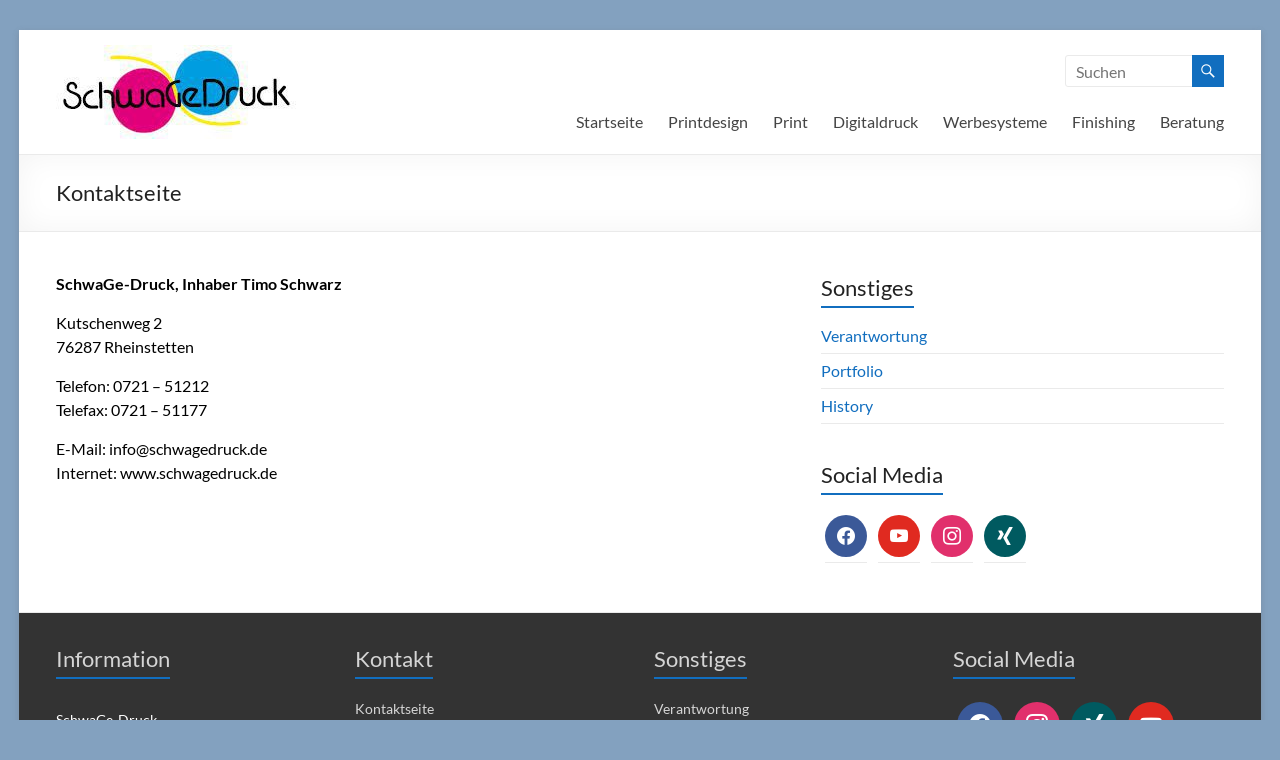

--- FILE ---
content_type: text/html; charset=UTF-8
request_url: https://www.schwagedruck.de/kontaktseite/
body_size: 9438
content:
<!DOCTYPE html>
<!--[if IE 7]>
<html class="ie ie7" dir="ltr" lang="de" prefix="og: https://ogp.me/ns#">
<![endif]-->
<!--[if IE 8]>
<html class="ie ie8" dir="ltr" lang="de" prefix="og: https://ogp.me/ns#">
<![endif]-->
<!--[if !(IE 7) & !(IE 8)]><!-->
<html dir="ltr" lang="de" prefix="og: https://ogp.me/ns#">
<!--<![endif]-->
<head>
<meta charset="UTF-8" />
<meta name="viewport" content="width=device-width, initial-scale=1">
<link rel="profile" href="http://gmpg.org/xfn/11" />
<title>Kontaktseite | SchwaGe-Druck | Printdesign | Druckerei | Werbesysteme</title>
<style>img:is([sizes="auto" i], [sizes^="auto," i]) { contain-intrinsic-size: 3000px 1500px }</style>
<!-- All in One SEO 4.7.7 - aioseo.com -->
<meta name="description" content="Kontaktieren Sie gerne unser Service-Team. Unser Service-Team steht Ihnen unter info@schwagedruck.de oder 0721 / 51212 zur Verfügung." />
<meta name="robots" content="max-image-preview:large" />
<meta name="google-site-verification" content="71NsxBeRQJjooO9MZhz-ofBFAPIqoiap3ZiaA2bVFg0" />
<link rel="canonical" href="https://www.schwagedruck.de/kontaktseite/" />
<meta name="generator" content="All in One SEO (AIOSEO) 4.7.7" />
<meta property="og:locale" content="de_DE" />
<meta property="og:site_name" content="SchwaGe-Druck" />
<meta property="og:type" content="website" />
<meta property="og:title" content="Kontaktseite | SchwaGe-Druck | Printdesign | Druckerei | Werbesysteme" />
<meta property="og:description" content="Kontaktieren Sie gerne unser Service-Team. Unser Service-Team steht Ihnen unter info@schwagedruck.de oder 0721 / 51212 zur Verfügung." />
<meta property="og:url" content="https://www.schwagedruck.de/kontaktseite/" />
<meta property="og:image" content="https://www.schwagedruck.de/wp-content/uploads/2024/01/cropped-cropped-cropped-SchwaGeDruck.jpg" />
<meta property="og:image:secure_url" content="https://www.schwagedruck.de/wp-content/uploads/2024/01/cropped-cropped-cropped-SchwaGeDruck.jpg" />
<meta name="twitter:card" content="summary" />
<meta name="twitter:title" content="Kontaktseite | SchwaGe-Druck | Printdesign | Druckerei | Werbesysteme" />
<meta name="twitter:description" content="Kontaktieren Sie gerne unser Service-Team. Unser Service-Team steht Ihnen unter info@schwagedruck.de oder 0721 / 51212 zur Verfügung." />
<meta name="twitter:image" content="https://www.schwagedruck.de/wp-content/uploads/2024/01/cropped-cropped-cropped-SchwaGeDruck.jpg" />
<meta name="google" content="nositelinkssearchbox" />
<script type="application/ld+json" class="aioseo-schema">
{"@context":"https:\/\/schema.org","@graph":[{"@type":"BreadcrumbList","@id":"https:\/\/www.schwagedruck.de\/kontaktseite\/#breadcrumblist","itemListElement":[{"@type":"ListItem","@id":"https:\/\/www.schwagedruck.de\/#listItem","position":1,"name":"Zu Hause","item":"https:\/\/www.schwagedruck.de\/","nextItem":{"@type":"ListItem","@id":"https:\/\/www.schwagedruck.de\/kontaktseite\/#listItem","name":"Kontaktseite"}},{"@type":"ListItem","@id":"https:\/\/www.schwagedruck.de\/kontaktseite\/#listItem","position":2,"name":"Kontaktseite","previousItem":{"@type":"ListItem","@id":"https:\/\/www.schwagedruck.de\/#listItem","name":"Zu Hause"}}]},{"@type":"Organization","@id":"https:\/\/www.schwagedruck.de\/#organization","name":"SchwaGe-Druck, Inhaber Timo Schwarz","description":"Printprodukte, Flyer, Brosch\u00fcren, Digitaldruck, Werbesysteme, Konfektionierung","url":"https:\/\/www.schwagedruck.de\/","telephone":"+4972151212","logo":{"@type":"ImageObject","url":"https:\/\/www.schwagedruck.de\/wp-content\/uploads\/2024\/01\/cropped-cropped-cropped-SchwaGeDruck.jpg","@id":"https:\/\/www.schwagedruck.de\/kontaktseite\/#organizationLogo","width":241,"height":94,"caption":"Logo SchwaGe Druck"},"image":{"@id":"https:\/\/www.schwagedruck.de\/kontaktseite\/#organizationLogo"},"sameAs":["https:\/\/www.instagram.com\/schwagedruck\/#","https:\/\/www.youtube.com\/@SchwaGeDruck"]},{"@type":"WebPage","@id":"https:\/\/www.schwagedruck.de\/kontaktseite\/#webpage","url":"https:\/\/www.schwagedruck.de\/kontaktseite\/","name":"Kontaktseite | SchwaGe-Druck | Printdesign | Druckerei | Werbesysteme","description":"Kontaktieren Sie gerne unser Service-Team. Unser Service-Team steht Ihnen unter info@schwagedruck.de oder 0721 \/ 51212 zur Verf\u00fcgung.","inLanguage":"de-DE","isPartOf":{"@id":"https:\/\/www.schwagedruck.de\/#website"},"breadcrumb":{"@id":"https:\/\/www.schwagedruck.de\/kontaktseite\/#breadcrumblist"},"datePublished":"2018-10-09T11:26:43+02:00","dateModified":"2024-01-31T14:49:37+01:00"},{"@type":"WebSite","@id":"https:\/\/www.schwagedruck.de\/#website","url":"https:\/\/www.schwagedruck.de\/","name":"SchwaGe-Druck","alternateName":"SchwaGe-Druck, Ihre Druckerei in Rheinstetten","description":"Printprodukte, Flyer, Brosch\u00fcren, Digitaldruck, Werbesysteme, Konfektionierung","inLanguage":"de-DE","publisher":{"@id":"https:\/\/www.schwagedruck.de\/#organization"}}]}
</script>
<!-- All in One SEO -->
<link rel='dns-prefetch' href='//stats.wp.com' />
<link rel='dns-prefetch' href='//v0.wordpress.com' />
<link rel="alternate" type="application/rss+xml" title="SchwaGe-Druck &raquo; Feed" href="https://www.schwagedruck.de/feed/" />
<link rel="alternate" type="application/rss+xml" title="SchwaGe-Druck &raquo; Kommentar-Feed" href="https://www.schwagedruck.de/comments/feed/" />
<!-- This site uses the Google Analytics by MonsterInsights plugin v9.2.4 - Using Analytics tracking - https://www.monsterinsights.com/ -->
<!-- Note: MonsterInsights is not currently configured on this site. The site owner needs to authenticate with Google Analytics in the MonsterInsights settings panel. -->
<!-- No tracking code set -->
<!-- / Google Analytics by MonsterInsights -->
<!-- <link rel='stylesheet' id='wp-block-library-css' href='https://www.schwagedruck.de/wp-includes/css/dist/block-library/style.min.css?ver=6.7.1' type='text/css' media='all' /> -->
<link rel="stylesheet" type="text/css" href="//www.schwagedruck.de/wp-content/cache/wpfc-minified/8jqtyx1m/9q697.css" media="all"/>
<style id='wp-block-library-theme-inline-css' type='text/css'>
.wp-block-audio :where(figcaption){color:#555;font-size:13px;text-align:center}.is-dark-theme .wp-block-audio :where(figcaption){color:#ffffffa6}.wp-block-audio{margin:0 0 1em}.wp-block-code{border:1px solid #ccc;border-radius:4px;font-family:Menlo,Consolas,monaco,monospace;padding:.8em 1em}.wp-block-embed :where(figcaption){color:#555;font-size:13px;text-align:center}.is-dark-theme .wp-block-embed :where(figcaption){color:#ffffffa6}.wp-block-embed{margin:0 0 1em}.blocks-gallery-caption{color:#555;font-size:13px;text-align:center}.is-dark-theme .blocks-gallery-caption{color:#ffffffa6}:root :where(.wp-block-image figcaption){color:#555;font-size:13px;text-align:center}.is-dark-theme :root :where(.wp-block-image figcaption){color:#ffffffa6}.wp-block-image{margin:0 0 1em}.wp-block-pullquote{border-bottom:4px solid;border-top:4px solid;color:currentColor;margin-bottom:1.75em}.wp-block-pullquote cite,.wp-block-pullquote footer,.wp-block-pullquote__citation{color:currentColor;font-size:.8125em;font-style:normal;text-transform:uppercase}.wp-block-quote{border-left:.25em solid;margin:0 0 1.75em;padding-left:1em}.wp-block-quote cite,.wp-block-quote footer{color:currentColor;font-size:.8125em;font-style:normal;position:relative}.wp-block-quote:where(.has-text-align-right){border-left:none;border-right:.25em solid;padding-left:0;padding-right:1em}.wp-block-quote:where(.has-text-align-center){border:none;padding-left:0}.wp-block-quote.is-large,.wp-block-quote.is-style-large,.wp-block-quote:where(.is-style-plain){border:none}.wp-block-search .wp-block-search__label{font-weight:700}.wp-block-search__button{border:1px solid #ccc;padding:.375em .625em}:where(.wp-block-group.has-background){padding:1.25em 2.375em}.wp-block-separator.has-css-opacity{opacity:.4}.wp-block-separator{border:none;border-bottom:2px solid;margin-left:auto;margin-right:auto}.wp-block-separator.has-alpha-channel-opacity{opacity:1}.wp-block-separator:not(.is-style-wide):not(.is-style-dots){width:100px}.wp-block-separator.has-background:not(.is-style-dots){border-bottom:none;height:1px}.wp-block-separator.has-background:not(.is-style-wide):not(.is-style-dots){height:2px}.wp-block-table{margin:0 0 1em}.wp-block-table td,.wp-block-table th{word-break:normal}.wp-block-table :where(figcaption){color:#555;font-size:13px;text-align:center}.is-dark-theme .wp-block-table :where(figcaption){color:#ffffffa6}.wp-block-video :where(figcaption){color:#555;font-size:13px;text-align:center}.is-dark-theme .wp-block-video :where(figcaption){color:#ffffffa6}.wp-block-video{margin:0 0 1em}:root :where(.wp-block-template-part.has-background){margin-bottom:0;margin-top:0;padding:1.25em 2.375em}
</style>
<!-- <link rel='stylesheet' id='wpzoom-social-icons-block-style-css' href='https://www.schwagedruck.de/wp-content/plugins/social-icons-widget-by-wpzoom/block/dist/style-wpzoom-social-icons.css?ver=4.3.4' type='text/css' media='all' /> -->
<!-- <link rel='stylesheet' id='mediaelement-css' href='https://www.schwagedruck.de/wp-includes/js/mediaelement/mediaelementplayer-legacy.min.css?ver=4.2.17' type='text/css' media='all' /> -->
<!-- <link rel='stylesheet' id='wp-mediaelement-css' href='https://www.schwagedruck.de/wp-includes/js/mediaelement/wp-mediaelement.min.css?ver=6.7.1' type='text/css' media='all' /> -->
<link rel="stylesheet" type="text/css" href="//www.schwagedruck.de/wp-content/cache/wpfc-minified/8m0o2dsb/9q697.css" media="all"/>
<style id='jetpack-sharing-buttons-style-inline-css' type='text/css'>
.jetpack-sharing-buttons__services-list{display:flex;flex-direction:row;flex-wrap:wrap;gap:0;list-style-type:none;margin:5px;padding:0}.jetpack-sharing-buttons__services-list.has-small-icon-size{font-size:12px}.jetpack-sharing-buttons__services-list.has-normal-icon-size{font-size:16px}.jetpack-sharing-buttons__services-list.has-large-icon-size{font-size:24px}.jetpack-sharing-buttons__services-list.has-huge-icon-size{font-size:36px}@media print{.jetpack-sharing-buttons__services-list{display:none!important}}.editor-styles-wrapper .wp-block-jetpack-sharing-buttons{gap:0;padding-inline-start:0}ul.jetpack-sharing-buttons__services-list.has-background{padding:1.25em 2.375em}
</style>
<style id='classic-theme-styles-inline-css' type='text/css'>
/*! This file is auto-generated */
.wp-block-button__link{color:#fff;background-color:#32373c;border-radius:9999px;box-shadow:none;text-decoration:none;padding:calc(.667em + 2px) calc(1.333em + 2px);font-size:1.125em}.wp-block-file__button{background:#32373c;color:#fff;text-decoration:none}
</style>
<style id='global-styles-inline-css' type='text/css'>
:root{--wp--preset--aspect-ratio--square: 1;--wp--preset--aspect-ratio--4-3: 4/3;--wp--preset--aspect-ratio--3-4: 3/4;--wp--preset--aspect-ratio--3-2: 3/2;--wp--preset--aspect-ratio--2-3: 2/3;--wp--preset--aspect-ratio--16-9: 16/9;--wp--preset--aspect-ratio--9-16: 9/16;--wp--preset--color--black: #000000;--wp--preset--color--cyan-bluish-gray: #abb8c3;--wp--preset--color--white: #ffffff;--wp--preset--color--pale-pink: #f78da7;--wp--preset--color--vivid-red: #cf2e2e;--wp--preset--color--luminous-vivid-orange: #ff6900;--wp--preset--color--luminous-vivid-amber: #fcb900;--wp--preset--color--light-green-cyan: #7bdcb5;--wp--preset--color--vivid-green-cyan: #00d084;--wp--preset--color--pale-cyan-blue: #8ed1fc;--wp--preset--color--vivid-cyan-blue: #0693e3;--wp--preset--color--vivid-purple: #9b51e0;--wp--preset--gradient--vivid-cyan-blue-to-vivid-purple: linear-gradient(135deg,rgba(6,147,227,1) 0%,rgb(155,81,224) 100%);--wp--preset--gradient--light-green-cyan-to-vivid-green-cyan: linear-gradient(135deg,rgb(122,220,180) 0%,rgb(0,208,130) 100%);--wp--preset--gradient--luminous-vivid-amber-to-luminous-vivid-orange: linear-gradient(135deg,rgba(252,185,0,1) 0%,rgba(255,105,0,1) 100%);--wp--preset--gradient--luminous-vivid-orange-to-vivid-red: linear-gradient(135deg,rgba(255,105,0,1) 0%,rgb(207,46,46) 100%);--wp--preset--gradient--very-light-gray-to-cyan-bluish-gray: linear-gradient(135deg,rgb(238,238,238) 0%,rgb(169,184,195) 100%);--wp--preset--gradient--cool-to-warm-spectrum: linear-gradient(135deg,rgb(74,234,220) 0%,rgb(151,120,209) 20%,rgb(207,42,186) 40%,rgb(238,44,130) 60%,rgb(251,105,98) 80%,rgb(254,248,76) 100%);--wp--preset--gradient--blush-light-purple: linear-gradient(135deg,rgb(255,206,236) 0%,rgb(152,150,240) 100%);--wp--preset--gradient--blush-bordeaux: linear-gradient(135deg,rgb(254,205,165) 0%,rgb(254,45,45) 50%,rgb(107,0,62) 100%);--wp--preset--gradient--luminous-dusk: linear-gradient(135deg,rgb(255,203,112) 0%,rgb(199,81,192) 50%,rgb(65,88,208) 100%);--wp--preset--gradient--pale-ocean: linear-gradient(135deg,rgb(255,245,203) 0%,rgb(182,227,212) 50%,rgb(51,167,181) 100%);--wp--preset--gradient--electric-grass: linear-gradient(135deg,rgb(202,248,128) 0%,rgb(113,206,126) 100%);--wp--preset--gradient--midnight: linear-gradient(135deg,rgb(2,3,129) 0%,rgb(40,116,252) 100%);--wp--preset--font-size--small: 13px;--wp--preset--font-size--medium: 20px;--wp--preset--font-size--large: 36px;--wp--preset--font-size--x-large: 42px;--wp--preset--spacing--20: 0.44rem;--wp--preset--spacing--30: 0.67rem;--wp--preset--spacing--40: 1rem;--wp--preset--spacing--50: 1.5rem;--wp--preset--spacing--60: 2.25rem;--wp--preset--spacing--70: 3.38rem;--wp--preset--spacing--80: 5.06rem;--wp--preset--shadow--natural: 6px 6px 9px rgba(0, 0, 0, 0.2);--wp--preset--shadow--deep: 12px 12px 50px rgba(0, 0, 0, 0.4);--wp--preset--shadow--sharp: 6px 6px 0px rgba(0, 0, 0, 0.2);--wp--preset--shadow--outlined: 6px 6px 0px -3px rgba(255, 255, 255, 1), 6px 6px rgba(0, 0, 0, 1);--wp--preset--shadow--crisp: 6px 6px 0px rgba(0, 0, 0, 1);}:where(.is-layout-flex){gap: 0.5em;}:where(.is-layout-grid){gap: 0.5em;}body .is-layout-flex{display: flex;}.is-layout-flex{flex-wrap: wrap;align-items: center;}.is-layout-flex > :is(*, div){margin: 0;}body .is-layout-grid{display: grid;}.is-layout-grid > :is(*, div){margin: 0;}:where(.wp-block-columns.is-layout-flex){gap: 2em;}:where(.wp-block-columns.is-layout-grid){gap: 2em;}:where(.wp-block-post-template.is-layout-flex){gap: 1.25em;}:where(.wp-block-post-template.is-layout-grid){gap: 1.25em;}.has-black-color{color: var(--wp--preset--color--black) !important;}.has-cyan-bluish-gray-color{color: var(--wp--preset--color--cyan-bluish-gray) !important;}.has-white-color{color: var(--wp--preset--color--white) !important;}.has-pale-pink-color{color: var(--wp--preset--color--pale-pink) !important;}.has-vivid-red-color{color: var(--wp--preset--color--vivid-red) !important;}.has-luminous-vivid-orange-color{color: var(--wp--preset--color--luminous-vivid-orange) !important;}.has-luminous-vivid-amber-color{color: var(--wp--preset--color--luminous-vivid-amber) !important;}.has-light-green-cyan-color{color: var(--wp--preset--color--light-green-cyan) !important;}.has-vivid-green-cyan-color{color: var(--wp--preset--color--vivid-green-cyan) !important;}.has-pale-cyan-blue-color{color: var(--wp--preset--color--pale-cyan-blue) !important;}.has-vivid-cyan-blue-color{color: var(--wp--preset--color--vivid-cyan-blue) !important;}.has-vivid-purple-color{color: var(--wp--preset--color--vivid-purple) !important;}.has-black-background-color{background-color: var(--wp--preset--color--black) !important;}.has-cyan-bluish-gray-background-color{background-color: var(--wp--preset--color--cyan-bluish-gray) !important;}.has-white-background-color{background-color: var(--wp--preset--color--white) !important;}.has-pale-pink-background-color{background-color: var(--wp--preset--color--pale-pink) !important;}.has-vivid-red-background-color{background-color: var(--wp--preset--color--vivid-red) !important;}.has-luminous-vivid-orange-background-color{background-color: var(--wp--preset--color--luminous-vivid-orange) !important;}.has-luminous-vivid-amber-background-color{background-color: var(--wp--preset--color--luminous-vivid-amber) !important;}.has-light-green-cyan-background-color{background-color: var(--wp--preset--color--light-green-cyan) !important;}.has-vivid-green-cyan-background-color{background-color: var(--wp--preset--color--vivid-green-cyan) !important;}.has-pale-cyan-blue-background-color{background-color: var(--wp--preset--color--pale-cyan-blue) !important;}.has-vivid-cyan-blue-background-color{background-color: var(--wp--preset--color--vivid-cyan-blue) !important;}.has-vivid-purple-background-color{background-color: var(--wp--preset--color--vivid-purple) !important;}.has-black-border-color{border-color: var(--wp--preset--color--black) !important;}.has-cyan-bluish-gray-border-color{border-color: var(--wp--preset--color--cyan-bluish-gray) !important;}.has-white-border-color{border-color: var(--wp--preset--color--white) !important;}.has-pale-pink-border-color{border-color: var(--wp--preset--color--pale-pink) !important;}.has-vivid-red-border-color{border-color: var(--wp--preset--color--vivid-red) !important;}.has-luminous-vivid-orange-border-color{border-color: var(--wp--preset--color--luminous-vivid-orange) !important;}.has-luminous-vivid-amber-border-color{border-color: var(--wp--preset--color--luminous-vivid-amber) !important;}.has-light-green-cyan-border-color{border-color: var(--wp--preset--color--light-green-cyan) !important;}.has-vivid-green-cyan-border-color{border-color: var(--wp--preset--color--vivid-green-cyan) !important;}.has-pale-cyan-blue-border-color{border-color: var(--wp--preset--color--pale-cyan-blue) !important;}.has-vivid-cyan-blue-border-color{border-color: var(--wp--preset--color--vivid-cyan-blue) !important;}.has-vivid-purple-border-color{border-color: var(--wp--preset--color--vivid-purple) !important;}.has-vivid-cyan-blue-to-vivid-purple-gradient-background{background: var(--wp--preset--gradient--vivid-cyan-blue-to-vivid-purple) !important;}.has-light-green-cyan-to-vivid-green-cyan-gradient-background{background: var(--wp--preset--gradient--light-green-cyan-to-vivid-green-cyan) !important;}.has-luminous-vivid-amber-to-luminous-vivid-orange-gradient-background{background: var(--wp--preset--gradient--luminous-vivid-amber-to-luminous-vivid-orange) !important;}.has-luminous-vivid-orange-to-vivid-red-gradient-background{background: var(--wp--preset--gradient--luminous-vivid-orange-to-vivid-red) !important;}.has-very-light-gray-to-cyan-bluish-gray-gradient-background{background: var(--wp--preset--gradient--very-light-gray-to-cyan-bluish-gray) !important;}.has-cool-to-warm-spectrum-gradient-background{background: var(--wp--preset--gradient--cool-to-warm-spectrum) !important;}.has-blush-light-purple-gradient-background{background: var(--wp--preset--gradient--blush-light-purple) !important;}.has-blush-bordeaux-gradient-background{background: var(--wp--preset--gradient--blush-bordeaux) !important;}.has-luminous-dusk-gradient-background{background: var(--wp--preset--gradient--luminous-dusk) !important;}.has-pale-ocean-gradient-background{background: var(--wp--preset--gradient--pale-ocean) !important;}.has-electric-grass-gradient-background{background: var(--wp--preset--gradient--electric-grass) !important;}.has-midnight-gradient-background{background: var(--wp--preset--gradient--midnight) !important;}.has-small-font-size{font-size: var(--wp--preset--font-size--small) !important;}.has-medium-font-size{font-size: var(--wp--preset--font-size--medium) !important;}.has-large-font-size{font-size: var(--wp--preset--font-size--large) !important;}.has-x-large-font-size{font-size: var(--wp--preset--font-size--x-large) !important;}
:where(.wp-block-post-template.is-layout-flex){gap: 1.25em;}:where(.wp-block-post-template.is-layout-grid){gap: 1.25em;}
:where(.wp-block-columns.is-layout-flex){gap: 2em;}:where(.wp-block-columns.is-layout-grid){gap: 2em;}
:root :where(.wp-block-pullquote){font-size: 1.5em;line-height: 1.6;}
</style>
<!-- <link rel='stylesheet' id='contact-form-7-css' href='https://www.schwagedruck.de/wp-content/plugins/contact-form-7/includes/css/styles.css?ver=6.0.1' type='text/css' media='all' /> -->
<!-- <link rel='stylesheet' id='font-awesome-4-css' href='https://www.schwagedruck.de/wp-content/themes/spacious/font-awesome/library/font-awesome/css/v4-shims.min.css?ver=4.7.0' type='text/css' media='all' /> -->
<!-- <link rel='stylesheet' id='font-awesome-all-css' href='https://www.schwagedruck.de/wp-content/themes/spacious/font-awesome/library/font-awesome/css/all.min.css?ver=6.2.4' type='text/css' media='all' /> -->
<!-- <link rel='stylesheet' id='font-awesome-solid-css' href='https://www.schwagedruck.de/wp-content/themes/spacious/font-awesome/library/font-awesome/css/solid.min.css?ver=6.2.4' type='text/css' media='all' /> -->
<!-- <link rel='stylesheet' id='font-awesome-regular-css' href='https://www.schwagedruck.de/wp-content/themes/spacious/font-awesome/library/font-awesome/css/regular.min.css?ver=6.2.4' type='text/css' media='all' /> -->
<!-- <link rel='stylesheet' id='font-awesome-brands-css' href='https://www.schwagedruck.de/wp-content/themes/spacious/font-awesome/library/font-awesome/css/brands.min.css?ver=6.2.4' type='text/css' media='all' /> -->
<!-- <link rel='stylesheet' id='spacious_style-css' href='https://www.schwagedruck.de/wp-content/themes/spacious/style.css?ver=6.7.1' type='text/css' media='all' /> -->
<link rel="stylesheet" type="text/css" href="//www.schwagedruck.de/wp-content/cache/wpfc-minified/dh5uzv6v/9q697.css" media="all"/>
<style id='spacious_style-inline-css' type='text/css'>
.previous a:hover, .next a:hover, a, #site-title a:hover, .main-navigation ul li.current_page_item a, .main-navigation ul li:hover > a, .main-navigation ul li ul li a:hover, .main-navigation ul li ul li:hover > a, .main-navigation ul li.current-menu-item ul li a:hover, .main-navigation ul li:hover > .sub-toggle, .main-navigation a:hover, .main-navigation ul li.current-menu-item a, .main-navigation ul li.current_page_ancestor a, .main-navigation ul li.current-menu-ancestor a, .main-navigation ul li.current_page_item a, .main-navigation ul li:hover > a, .small-menu a:hover, .small-menu ul li.current-menu-item a, .small-menu ul li.current_page_ancestor a, .small-menu ul li.current-menu-ancestor a, .small-menu ul li.current_page_item a, .small-menu ul li:hover > a, .breadcrumb a:hover, .tg-one-half .widget-title a:hover, .tg-one-third .widget-title a:hover, .tg-one-fourth .widget-title a:hover, .pagination a span:hover, #content .comments-area a.comment-permalink:hover, .comments-area .comment-author-link a:hover, .comment .comment-reply-link:hover, .nav-previous a:hover, .nav-next a:hover, #wp-calendar #today, .footer-widgets-area a:hover, .footer-socket-wrapper .copyright a:hover, .read-more, .more-link, .post .entry-title a:hover, .page .entry-title a:hover, .post .entry-meta a:hover, .type-page .entry-meta a:hover, .single #content .tags a:hover, .widget_testimonial .testimonial-icon:before, .header-action .search-wrapper:hover .fa{color:#116ebf;}.spacious-button, input[type="reset"], input[type="button"], input[type="submit"], button, #featured-slider .slider-read-more-button, #controllers a:hover, #controllers a.active, .pagination span ,.site-header .menu-toggle:hover, .call-to-action-button, .comments-area .comment-author-link span, a#back-top:before, .post .entry-meta .read-more-link, a#scroll-up, .search-form span, .main-navigation .tg-header-button-wrap.button-one a{background-color:#116ebf;}.main-small-navigation li:hover, .main-small-navigation ul > .current_page_item, .main-small-navigation ul > .current-menu-item, .spacious-woocommerce-cart-views .cart-value{background:#116ebf;}.main-navigation ul li ul, .widget_testimonial .testimonial-post{border-top-color:#116ebf;}blockquote, .call-to-action-content-wrapper{border-left-color:#116ebf;}.site-header .menu-toggle:hover.entry-meta a.read-more:hover,#featured-slider .slider-read-more-button:hover,.call-to-action-button:hover,.entry-meta .read-more-link:hover,.spacious-button:hover, input[type="reset"]:hover, input[type="button"]:hover, input[type="submit"]:hover, button:hover{background:#003c8d;}.pagination a span:hover, .main-navigation .tg-header-button-wrap.button-one a{border-color:#116ebf;}.widget-title span{border-bottom-color:#116ebf;}.widget_service_block a.more-link:hover, .widget_featured_single_post a.read-more:hover,#secondary a:hover,logged-in-as:hover  a,.single-page p a:hover{color:#003c8d;}.main-navigation .tg-header-button-wrap.button-one a:hover{background-color:#003c8d;}
</style>
<!-- <link rel='stylesheet' id='spacious-genericons-css' href='https://www.schwagedruck.de/wp-content/themes/spacious/genericons/genericons.css?ver=3.3.1' type='text/css' media='all' /> -->
<!-- <link rel='stylesheet' id='spacious-font-awesome-css' href='https://www.schwagedruck.de/wp-content/themes/spacious/font-awesome/css/font-awesome.min.css?ver=4.7.1' type='text/css' media='all' /> -->
<!-- <link rel='stylesheet' id='wpzoom-social-icons-socicon-css' href='https://www.schwagedruck.de/wp-content/plugins/social-icons-widget-by-wpzoom/assets/css/wpzoom-socicon.css?ver=1734517269' type='text/css' media='all' /> -->
<!-- <link rel='stylesheet' id='wpzoom-social-icons-genericons-css' href='https://www.schwagedruck.de/wp-content/plugins/social-icons-widget-by-wpzoom/assets/css/genericons.css?ver=1734517269' type='text/css' media='all' /> -->
<!-- <link rel='stylesheet' id='wpzoom-social-icons-academicons-css' href='https://www.schwagedruck.de/wp-content/plugins/social-icons-widget-by-wpzoom/assets/css/academicons.min.css?ver=1734517269' type='text/css' media='all' /> -->
<!-- <link rel='stylesheet' id='wpzoom-social-icons-font-awesome-3-css' href='https://www.schwagedruck.de/wp-content/plugins/social-icons-widget-by-wpzoom/assets/css/font-awesome-3.min.css?ver=1734517269' type='text/css' media='all' /> -->
<!-- <link rel='stylesheet' id='dashicons-css' href='https://www.schwagedruck.de/wp-includes/css/dashicons.min.css?ver=6.7.1' type='text/css' media='all' /> -->
<!-- <link rel='stylesheet' id='wpzoom-social-icons-styles-css' href='https://www.schwagedruck.de/wp-content/plugins/social-icons-widget-by-wpzoom/assets/css/wpzoom-social-icons-styles.css?ver=1734517269' type='text/css' media='all' /> -->
<link rel="stylesheet" type="text/css" href="//www.schwagedruck.de/wp-content/cache/wpfc-minified/koh0nkxu/9q697.css" media="all"/>
<link rel='preload' as='font'  id='wpzoom-social-icons-font-academicons-woff2-css' href='https://www.schwagedruck.de/wp-content/plugins/social-icons-widget-by-wpzoom/assets/font/academicons.woff2?v=1.9.2'  type='font/woff2' crossorigin />
<link rel='preload' as='font'  id='wpzoom-social-icons-font-fontawesome-3-woff2-css' href='https://www.schwagedruck.de/wp-content/plugins/social-icons-widget-by-wpzoom/assets/font/fontawesome-webfont.woff2?v=4.7.0'  type='font/woff2' crossorigin />
<link rel='preload' as='font'  id='wpzoom-social-icons-font-genericons-woff-css' href='https://www.schwagedruck.de/wp-content/plugins/social-icons-widget-by-wpzoom/assets/font/Genericons.woff'  type='font/woff' crossorigin />
<link rel='preload' as='font'  id='wpzoom-social-icons-font-socicon-woff2-css' href='https://www.schwagedruck.de/wp-content/plugins/social-icons-widget-by-wpzoom/assets/font/socicon.woff2?v=4.3.4'  type='font/woff2' crossorigin />
<script src='//www.schwagedruck.de/wp-content/cache/wpfc-minified/794ilutw/9q697.js' type="text/javascript"></script>
<!-- <script type="text/javascript" src="https://www.schwagedruck.de/wp-includes/js/jquery/jquery.min.js?ver=3.7.1" id="jquery-core-js"></script> -->
<!-- <script type="text/javascript" src="https://www.schwagedruck.de/wp-includes/js/jquery/jquery-migrate.min.js?ver=3.4.1" id="jquery-migrate-js"></script> -->
<!-- <script type="text/javascript" src="https://www.schwagedruck.de/wp-content/themes/spacious/js/spacious-custom.js?ver=6.7.1" id="spacious-custom-js"></script> -->
<!--[if lte IE 8]>
<script type="text/javascript" src="https://www.schwagedruck.de/wp-content/themes/spacious/js/html5shiv.min.js?ver=6.7.1" id="html5-js"></script>
<![endif]-->
<link rel="https://api.w.org/" href="https://www.schwagedruck.de/wp-json/" /><link rel="alternate" title="JSON" type="application/json" href="https://www.schwagedruck.de/wp-json/wp/v2/pages/185" /><link rel="EditURI" type="application/rsd+xml" title="RSD" href="https://www.schwagedruck.de/xmlrpc.php?rsd" />
<meta name="generator" content="WordPress 6.7.1" />
<link rel='shortlink' href='https://wp.me/PalsyP-2Z' />
<link rel="alternate" title="oEmbed (JSON)" type="application/json+oembed" href="https://www.schwagedruck.de/wp-json/oembed/1.0/embed?url=https%3A%2F%2Fwww.schwagedruck.de%2Fkontaktseite%2F" />
<link rel="alternate" title="oEmbed (XML)" type="text/xml+oembed" href="https://www.schwagedruck.de/wp-json/oembed/1.0/embed?url=https%3A%2F%2Fwww.schwagedruck.de%2Fkontaktseite%2F&#038;format=xml" />
<style>img#wpstats{display:none}</style>
<style type="text/css">
#site-title a {
color: 000000;
}
#site-description {
color: 000000;
}
</style>
<style type="text/css" id="custom-background-css">
body.custom-background { background-color: #83a1bf; }
</style>
<link rel="icon" href="https://www.schwagedruck.de/wp-content/uploads/2018/10/cropped-SchwageLogo_Icon-32x32.png" sizes="32x32" />
<link rel="icon" href="https://www.schwagedruck.de/wp-content/uploads/2018/10/cropped-SchwageLogo_Icon-192x192.png" sizes="192x192" />
<link rel="apple-touch-icon" href="https://www.schwagedruck.de/wp-content/uploads/2018/10/cropped-SchwageLogo_Icon-180x180.png" />
<meta name="msapplication-TileImage" content="https://www.schwagedruck.de/wp-content/uploads/2018/10/cropped-SchwageLogo_Icon-270x270.png" />
<style type="text/css"> blockquote { border-left: 3px solid #116ebf; }
.spacious-button, input[type="reset"], input[type="button"], input[type="submit"], button { background-color: #116ebf; }
.previous a:hover, .next a:hover { 	color: #116ebf; }
a { color: #116ebf; }
#site-title a:hover { color: #116ebf; }
.main-navigation ul li.current_page_item a, .main-navigation ul li:hover > a { color: #116ebf; }
.main-navigation ul li ul { border-top: 1px solid #116ebf; }
.main-navigation ul li ul li a:hover, .main-navigation ul li ul li:hover > a, .main-navigation ul li.current-menu-item ul li a:hover, .main-navigation ul li:hover > .sub-toggle { color: #116ebf; }
.site-header .menu-toggle:hover.entry-meta a.read-more:hover,#featured-slider .slider-read-more-button:hover,.call-to-action-button:hover,.entry-meta .read-more-link:hover,.spacious-button:hover, input[type="reset"]:hover, input[type="button"]:hover, input[type="submit"]:hover, button:hover { background: #003c8d; }
.main-small-navigation li:hover { background: #116ebf; }
.main-small-navigation ul > .current_page_item, .main-small-navigation ul > .current-menu-item { background: #116ebf; }
.main-navigation a:hover, .main-navigation ul li.current-menu-item a, .main-navigation ul li.current_page_ancestor a, .main-navigation ul li.current-menu-ancestor a, .main-navigation ul li.current_page_item a, .main-navigation ul li:hover > a  { color: #116ebf; }
.small-menu a:hover, .small-menu ul li.current-menu-item a, .small-menu ul li.current_page_ancestor a, .small-menu ul li.current-menu-ancestor a, .small-menu ul li.current_page_item a, .small-menu ul li:hover > a { color: #116ebf; }
#featured-slider .slider-read-more-button { background-color: #116ebf; }
#controllers a:hover, #controllers a.active { background-color: #116ebf; color: #116ebf; }
.widget_service_block a.more-link:hover, .widget_featured_single_post a.read-more:hover,#secondary a:hover,logged-in-as:hover  a,.single-page p a:hover{ color: #003c8d; }
.breadcrumb a:hover { color: #116ebf; }
.tg-one-half .widget-title a:hover, .tg-one-third .widget-title a:hover, .tg-one-fourth .widget-title a:hover { color: #116ebf; }
.pagination span ,.site-header .menu-toggle:hover{ background-color: #116ebf; }
.pagination a span:hover { color: #116ebf; border-color: #116ebf; }
.widget_testimonial .testimonial-post { border-color: #116ebf #EAEAEA #EAEAEA #EAEAEA; }
.call-to-action-content-wrapper { border-color: #EAEAEA #EAEAEA #EAEAEA #116ebf; }
.call-to-action-button { background-color: #116ebf; }
#content .comments-area a.comment-permalink:hover { color: #116ebf; }
.comments-area .comment-author-link a:hover { color: #116ebf; }
.comments-area .comment-author-link span { background-color: #116ebf; }
.comment .comment-reply-link:hover { color: #116ebf; }
.nav-previous a:hover, .nav-next a:hover { color: #116ebf; }
#wp-calendar #today { color: #116ebf; }
.widget-title span { border-bottom: 2px solid #116ebf; }
.footer-widgets-area a:hover { color: #116ebf !important; }
.footer-socket-wrapper .copyright a:hover { color: #116ebf; }
a#back-top:before { background-color: #116ebf; }
.read-more, .more-link { color: #116ebf; }
.post .entry-title a:hover, .page .entry-title a:hover { color: #116ebf; }
.post .entry-meta .read-more-link { background-color: #116ebf; }
.post .entry-meta a:hover, .type-page .entry-meta a:hover { color: #116ebf; }
.single #content .tags a:hover { color: #116ebf; }
.widget_testimonial .testimonial-icon:before { color: #116ebf; }
a#scroll-up { background-color: #116ebf; }
.search-form span { background-color: #116ebf; }.header-action .search-wrapper:hover .fa{ color: #116ebf} .spacious-woocommerce-cart-views .cart-value { background:#116ebf}.main-navigation .tg-header-button-wrap.button-one a{background-color:#116ebf} .main-navigation .tg-header-button-wrap.button-one a{border-color:#116ebf}.main-navigation .tg-header-button-wrap.button-one a:hover{background-color:#003c8d}.main-navigation .tg-header-button-wrap.button-one a:hover{border-color:#003c8d}</style>
</head>
<body class="page-template page-template-page-templates page-template-contact page-template-page-templatescontact-php page page-id-185 custom-background wp-custom-logo wp-embed-responsive  narrow-1218">
<div id="page" class="hfeed site">
<a class="skip-link screen-reader-text" href="#main">Zum Inhalt springen</a>
<header id="masthead" class="site-header clearfix spacious-header-display-one">
<div id="header-text-nav-container" class="">
<div class="inner-wrap" id="spacious-header-display-one">
<div id="header-text-nav-wrap" class="clearfix">
<div id="header-left-section">
<div id="header-logo-image">
<a href="https://www.schwagedruck.de/" class="custom-logo-link" rel="home"><img width="241" height="94" src="https://www.schwagedruck.de/wp-content/uploads/2024/01/cropped-cropped-cropped-SchwaGeDruck.jpg" class="custom-logo" alt="Logo SchwaGe Druck" decoding="async" /></a>
</div><!-- #header-logo-image -->
<div id="header-text" class="screen-reader-text">
<h3 id="site-title">
<a href="https://www.schwagedruck.de/"
title="SchwaGe-Druck"
rel="home">SchwaGe-Druck</a>
</h3>
<p id="site-description">Printprodukte, Flyer, Broschüren, Digitaldruck, Werbesysteme, Konfektionierung</p>
<!-- #site-description -->
</div><!-- #header-text -->
</div><!-- #header-left-section -->
<div id="header-right-section">
<div id="header-right-sidebar" class="clearfix">
<aside id="search-6" class="widget widget_search"><form action="https://www.schwagedruck.de/" class="search-form searchform clearfix" method="get">
<div class="search-wrap">
<input type="text" placeholder="Suchen" class="s field" name="s">
<button class="search-icon" type="submit"></button>
</div>
</form><!-- .searchform --></aside>							</div>
<div class="header-action">
</div>
<nav id="site-navigation" class="main-navigation clearfix   " role="navigation">
<p class="menu-toggle">
<span class="screen-reader-text">Menü</span>
</p>
<div class="menu-primary-container"><ul id="menu-hauptmenue" class="menu"><li id="menu-item-62" class="menu-item menu-item-type-custom menu-item-object-custom menu-item-62"><a href="http://schwagedruck.de">Startseite</a></li>
<li id="menu-item-154" class="menu-item menu-item-type-post_type menu-item-object-page menu-item-154"><a href="https://www.schwagedruck.de/printdesign/">Printdesign</a></li>
<li id="menu-item-551" class="menu-item menu-item-type-post_type menu-item-object-page menu-item-551"><a href="https://www.schwagedruck.de/print/">Print</a></li>
<li id="menu-item-841" class="menu-item menu-item-type-post_type menu-item-object-page menu-item-841"><a href="https://www.schwagedruck.de/digitaldruck/">Digitaldruck</a></li>
<li id="menu-item-158" class="menu-item menu-item-type-post_type menu-item-object-page menu-item-158"><a href="https://www.schwagedruck.de/werbesysteme/">Werbesysteme</a></li>
<li id="menu-item-156" class="menu-item menu-item-type-post_type menu-item-object-page menu-item-156"><a href="https://www.schwagedruck.de/finishing/">Finishing</a></li>
<li id="menu-item-886" class="menu-item menu-item-type-post_type menu-item-object-page menu-item-886"><a href="https://www.schwagedruck.de/beratung-2/">Beratung</a></li>
</ul></div>		</nav>
</div><!-- #header-right-section -->
</div><!-- #header-text-nav-wrap -->
</div><!-- .inner-wrap -->
</div><!-- #header-text-nav-container -->
<div class="header-post-title-container clearfix">
<div class="inner-wrap">
<div class="post-title-wrapper">
<h1 class="header-post-title-class">Kontaktseite</h1>
</div>
</div>
</div>
</header>
<div id="main" class="clearfix">
<div class="inner-wrap">
<div id="primary">
<div id="content" class="clearfix">
<article id="post-185" class="post-185 page type-page status-publish hentry">
<div class="entry-content clearfix">
<p><span style="color: #000000;"><strong>SchwaGe-Druck, Inhaber Timo Schwarz</strong></span></p>
<p><span style="color: #000000;">Kutschenweg 2</span><br />
<span style="color: #000000;">76287 Rheinstetten</span></p>
<p><span style="color: #000000;">Telefon: 0721 &#8211; 51212</span><br />
<span style="color: #000000;">Telefax: 0721 &#8211; 51177</span></p>
<p><span style="color: #000000;">E-Mail: <a style="color: #000000;" href="mailto:info@schwagedruck.de">info@schwagedruck.de</a></span><br />
<span style="color: #000000;">Internet: www.schwagedruck.de</span></p>
</div>
<footer class="entry-meta-bar clearfix">
<div class="entry-meta clearfix">
</div>
</footer>
</article>
</div><!-- #content -->
</div><!-- #primary -->
<div id="secondary">
<aside id="nav_menu-17" class="widget widget_nav_menu"><h3 class="widget-title"><span>Sonstiges</span></h3><div class="menu-sonstiges-container"><ul id="menu-sonstiges" class="menu"><li id="menu-item-444" class="menu-item menu-item-type-post_type menu-item-object-page menu-item-444"><a href="https://www.schwagedruck.de/verantwortung/">Verantwortung</a></li>
<li id="menu-item-447" class="menu-item menu-item-type-post_type menu-item-object-page menu-item-447"><a href="https://www.schwagedruck.de/portfolio/">Portfolio</a></li>
<li id="menu-item-490" class="menu-item menu-item-type-post_type menu-item-object-page menu-item-490"><a href="https://www.schwagedruck.de/history/">History</a></li>
</ul></div></aside><aside id="zoom-social-icons-widget-4" class="widget zoom-social-icons-widget"><h3 class="widget-title"><span>Social Media</span></h3>
<ul class="zoom-social-icons-list zoom-social-icons-list--with-canvas zoom-social-icons-list--round zoom-social-icons-list--no-labels">
<li class="zoom-social_icons-list__item">
<a class="zoom-social_icons-list__link" href="https://www.facebook.com/SchwaGeDruck/" target="_blank" title="Facebook" >
<span class="screen-reader-text">facebook</span>
<span class="zoom-social_icons-list-span social-icon socicon socicon-facebook" data-hover-rule="background-color" data-hover-color="#3b5998" style="background-color : #3b5998; font-size: 18px; padding:12px" ></span>
</a>
</li>
<li class="zoom-social_icons-list__item">
<a class="zoom-social_icons-list__link" href="https://www.youtube.com/watch?v=vgtUtUIooHU" target="_blank" title="Twitter" >
<span class="screen-reader-text">youtube</span>
<span class="zoom-social_icons-list-span social-icon socicon socicon-youtube" data-hover-rule="background-color" data-hover-color="#e02a20" style="background-color : #e02a20; font-size: 18px; padding:12px" ></span>
</a>
</li>
<li class="zoom-social_icons-list__item">
<a class="zoom-social_icons-list__link" href="https://www.instagram.com/schwagedruck/" target="_blank" title="Instagram" >
<span class="screen-reader-text">instagram</span>
<span class="zoom-social_icons-list-span social-icon socicon socicon-instagram" data-hover-rule="background-color" data-hover-color="#E1306C" style="background-color : #E1306C; font-size: 18px; padding:12px" ></span>
</a>
</li>
<li class="zoom-social_icons-list__item">
<a class="zoom-social_icons-list__link" href="https://www.xing.com/profile/Timo_Schwarz53/cv" target="_blank" title="Default Label" >
<span class="screen-reader-text">xing</span>
<span class="zoom-social_icons-list-span social-icon socicon socicon-xing" data-hover-rule="background-color" data-hover-color="#005a60" style="background-color : #005a60; font-size: 18px; padding:12px" ></span>
</a>
</li>
</ul>
</aside>	</div>

</div><!-- .inner-wrap -->
</div><!-- #main -->
<footer id="colophon" class="clearfix">
<div class="footer-widgets-wrapper">
<div class="inner-wrap">
<div class="footer-widgets-area clearfix">
<div class="tg-one-fourth tg-column-1">
<aside id="text-9" class="widget widget_text"><h3 class="widget-title"><span>Information</span></h3>			<div class="textwidget"><p><span style="color: white;"><br />
SchwaGe-Druck<br />
</span><span style="color: white;">Inhaber Timo Schwarz<br />
Kutschenweg 2<br />
76287 Rheinstetten </span><br />
<span style="color: white;"><br />
Telefon: 0721 &#8211; 51212</span><br />
<a href="mailto:info@schwagedruck.de">info@schwagedruck.de</a></p>
</div>
</aside>			</div>
<div class="tg-one-fourth tg-column-2">
<aside id="nav_menu-13" class="widget widget_nav_menu"><h3 class="widget-title"><span>Kontakt</span></h3><div class="menu-kontakt-container"><ul id="menu-kontakt" class="menu"><li id="menu-item-205" class="menu-item menu-item-type-post_type menu-item-object-page current-menu-item page_item page-item-185 current_page_item menu-item-205"><a href="https://www.schwagedruck.de/kontaktseite/" aria-current="page">Kontaktseite</a></li>
<li id="menu-item-494" class="menu-item menu-item-type-post_type menu-item-object-page menu-item-494"><a href="https://www.schwagedruck.de/kontaktformular/">Kontaktformular</a></li>
<li id="menu-item-203" class="menu-item menu-item-type-post_type menu-item-object-page menu-item-203"><a href="https://www.schwagedruck.de/anfahrt/">Anfahrt</a></li>
</ul></div></aside>				</div>
<div class="tg-one-fourth tg-after-two-blocks-clearfix tg-column-3">
<aside id="nav_menu-16" class="widget widget_nav_menu"><h3 class="widget-title"><span>Sonstiges</span></h3><div class="menu-sonstiges-container"><ul id="menu-sonstiges-1" class="menu"><li class="menu-item menu-item-type-post_type menu-item-object-page menu-item-444"><a href="https://www.schwagedruck.de/verantwortung/">Verantwortung</a></li>
<li class="menu-item menu-item-type-post_type menu-item-object-page menu-item-447"><a href="https://www.schwagedruck.de/portfolio/">Portfolio</a></li>
<li class="menu-item menu-item-type-post_type menu-item-object-page menu-item-490"><a href="https://www.schwagedruck.de/history/">History</a></li>
</ul></div></aside>				</div>
<div class="tg-one-fourth tg-one-fourth-last tg-column-4">
<aside id="zoom-social-icons-widget-3" class="widget zoom-social-icons-widget"><h3 class="widget-title"><span>Social Media</span></h3>
<ul class="zoom-social-icons-list zoom-social-icons-list--with-canvas zoom-social-icons-list--round zoom-social-icons-list--no-labels">
<li class="zoom-social_icons-list__item">
<a class="zoom-social_icons-list__link" href="https://www.facebook.com/SchwaGeDruck/" target="_blank" title="Facebook" >
<span class="screen-reader-text">facebook</span>
<span class="zoom-social_icons-list-span social-icon socicon socicon-facebook" data-hover-rule="background-color" data-hover-color="#3b5998" style="background-color : #3b5998; font-size: 22px; padding:12px" ></span>
</a>
</li>
<li class="zoom-social_icons-list__item">
<a class="zoom-social_icons-list__link" href="https://www.instagram.com/schwagedruck" target="_blank" title="Instagram" >
<span class="screen-reader-text">instagram</span>
<span class="zoom-social_icons-list-span social-icon socicon socicon-instagram" data-hover-rule="background-color" data-hover-color="#E1306C" style="background-color : #E1306C; font-size: 22px; padding:12px" ></span>
</a>
</li>
<li class="zoom-social_icons-list__item">
<a class="zoom-social_icons-list__link" href="https://www.xing.com/profile/Timo_Schwarz53/cv" target="_blank" title="Default Label" >
<span class="screen-reader-text">xing</span>
<span class="zoom-social_icons-list-span social-icon socicon socicon-xing" data-hover-rule="background-color" data-hover-color="#005a60" style="background-color : #005a60; font-size: 22px; padding:12px" ></span>
</a>
</li>
<li class="zoom-social_icons-list__item">
<a class="zoom-social_icons-list__link" href="https://www.youtube.com/watch?v=vgtUtUIooHU" target="_blank" title="Twitter" >
<span class="screen-reader-text">youtube</span>
<span class="zoom-social_icons-list-span social-icon socicon socicon-youtube" data-hover-rule="background-color" data-hover-color="#e02a20" style="background-color : #e02a20; font-size: 22px; padding:12px" ></span>
</a>
</li>
</ul>
</aside>				</div>
</div>
</div>
</div>
<div class="footer-socket-wrapper clearfix">
<div class="inner-wrap">
<div class="footer-socket-area">
<div class="copyright">Copyright &copy; 2024 <a href="https://www.schwagedruck.de/" title="SchwaGe-Druck" ><span>SchwaGe-Druck</span></a>. Alle Rechte vorbehalten. Theme <a href="https://themegrill.com/themes/spacious" target="_blank" title="Spacious" rel="nofollow"><span>Spacious</span></a> von ThemeGrill. Powered by: <a href="https://wordpress.org" target="_blank" title="WordPress" rel="nofollow"><span>WordPress</span></a>.</div>				<nav class="small-menu clearfix">
<div class="menu-rechtliches-container"><ul id="menu-rechtliches" class="menu"><li id="menu-item-191" class="menu-item menu-item-type-post_type menu-item-object-page menu-item-191"><a href="https://www.schwagedruck.de/impressum/">Impressum</a></li>
<li id="menu-item-189" class="menu-item menu-item-type-post_type menu-item-object-page menu-item-privacy-policy menu-item-189"><a rel="privacy-policy" href="https://www.schwagedruck.de/datenschutz/">Datenschutz</a></li>
<li id="menu-item-548" class="menu-item menu-item-type-custom menu-item-object-custom menu-item-548"><a href="http://schwagedruck.de/wp-content/uploads/2018/10/AGB_SchwaGe.pdf">AGB</a></li>
</ul></div>				</nav>
</div>
</div>
</div>
</footer>
<a href="#masthead" id="scroll-up"></a>
</div><!-- #page -->
<script type="text/javascript" src="https://www.schwagedruck.de/wp-includes/js/dist/hooks.min.js?ver=4d63a3d491d11ffd8ac6" id="wp-hooks-js"></script>
<script type="text/javascript" src="https://www.schwagedruck.de/wp-includes/js/dist/i18n.min.js?ver=5e580eb46a90c2b997e6" id="wp-i18n-js"></script>
<script type="text/javascript" id="wp-i18n-js-after">
/* <![CDATA[ */
wp.i18n.setLocaleData( { 'text direction\u0004ltr': [ 'ltr' ] } );
/* ]]> */
</script>
<script type="text/javascript" src="https://www.schwagedruck.de/wp-content/plugins/contact-form-7/includes/swv/js/index.js?ver=6.0.1" id="swv-js"></script>
<script type="text/javascript" id="contact-form-7-js-translations">
/* <![CDATA[ */
( function( domain, translations ) {
var localeData = translations.locale_data[ domain ] || translations.locale_data.messages;
localeData[""].domain = domain;
wp.i18n.setLocaleData( localeData, domain );
} )( "contact-form-7", {"translation-revision-date":"2024-11-18 03:02:02+0000","generator":"GlotPress\/4.0.1","domain":"messages","locale_data":{"messages":{"":{"domain":"messages","plural-forms":"nplurals=2; plural=n != 1;","lang":"de"},"This contact form is placed in the wrong place.":["Dieses Kontaktformular wurde an der falschen Stelle platziert."],"Error:":["Fehler:"]}},"comment":{"reference":"includes\/js\/index.js"}} );
/* ]]> */
</script>
<script type="text/javascript" id="contact-form-7-js-before">
/* <![CDATA[ */
var wpcf7 = {
"api": {
"root": "https:\/\/www.schwagedruck.de\/wp-json\/",
"namespace": "contact-form-7\/v1"
},
"cached": 1
};
/* ]]> */
</script>
<script type="text/javascript" src="https://www.schwagedruck.de/wp-content/plugins/contact-form-7/includes/js/index.js?ver=6.0.1" id="contact-form-7-js"></script>
<script type="text/javascript" src="https://www.schwagedruck.de/wp-content/themes/spacious/js/navigation.js?ver=6.7.1" id="spacious-navigation-js"></script>
<script type="text/javascript" src="https://www.schwagedruck.de/wp-content/themes/spacious/js/skip-link-focus-fix.js?ver=6.7.1" id="spacious-skip-link-focus-fix-js"></script>
<script type="text/javascript" src="https://www.schwagedruck.de/wp-content/plugins/social-icons-widget-by-wpzoom/assets/js/social-icons-widget-frontend.js?ver=1734517269" id="zoom-social-icons-widget-frontend-js"></script>
<script type="text/javascript" src="https://stats.wp.com/e-202451.js" id="jetpack-stats-js" data-wp-strategy="defer"></script>
<script type="text/javascript" id="jetpack-stats-js-after">
/* <![CDATA[ */
_stq = window._stq || [];
_stq.push([ "view", JSON.parse("{\"v\":\"ext\",\"blog\":\"152878039\",\"post\":\"185\",\"tz\":\"1\",\"srv\":\"www.schwagedruck.de\",\"j\":\"1:14.1\"}") ]);
_stq.push([ "clickTrackerInit", "152878039", "185" ]);
/* ]]> */
</script>
</body>
</html><!-- WP Fastest Cache file was created in 2.318354845047 seconds, on 19-12-24 1:40:15 -->

--- FILE ---
content_type: text/css
request_url: https://www.schwagedruck.de/wp-content/cache/wpfc-minified/koh0nkxu/9q697.css
body_size: 92659
content:
@font-face {
font-family: "Genericons";
src: url(https://www.schwagedruck.de/wp-content/themes/spacious/genericons/Genericons.eot);
src: url(https://www.schwagedruck.de/wp-content/themes/spacious/genericons/Genericons.eot?) format("embedded-opentype");
font-weight: normal;
font-style: normal;
}
@font-face {
font-family: "Genericons";
src: url("[data-uri]") format("woff"),
url(https://www.schwagedruck.de/wp-content/themes/spacious/genericons/Genericons.ttf) format("truetype"),
url(https://www.schwagedruck.de/wp-content/themes/spacious/genericons/Genericons.svg#Genericons) format("svg");
font-weight: normal;
font-style: normal;
}
@media screen and (-webkit-min-device-pixel-ratio:0) {
@font-face {
font-family: "Genericons";
src: url(https://www.schwagedruck.de/wp-content/themes/spacious/genericons/Genericons.svg#Genericons) format("svg");
}
} .genericon {
font-size: 16px;
vertical-align: top;
text-align: center;
-moz-transition: color .1s ease-in 0;
-webkit-transition: color .1s ease-in 0;
display: inline-block;
font-family: "Genericons";
font-style: normal;
font-weight: normal;
font-variant: normal;
line-height: 1;
text-decoration: inherit;
text-transform: none;
-moz-osx-font-smoothing: grayscale;
-webkit-font-smoothing: antialiased;
speak: none;
} .genericon-rotate-90 {
-webkit-transform: rotate(90deg);
-moz-transform: rotate(90deg);
-ms-transform: rotate(90deg);
-o-transform: rotate(90deg);
transform: rotate(90deg);
filter: progid:DXImageTransform.Microsoft.BasicImage(rotation=1);
}
.genericon-rotate-180 {
-webkit-transform: rotate(180deg);
-moz-transform: rotate(180deg);
-ms-transform: rotate(180deg);
-o-transform: rotate(180deg);
transform: rotate(180deg);
filter: progid:DXImageTransform.Microsoft.BasicImage(rotation=2);
}
.genericon-rotate-270 {
-webkit-transform: rotate(270deg);
-moz-transform: rotate(270deg);
-ms-transform: rotate(270deg);
-o-transform: rotate(270deg);
transform: rotate(270deg);
filter: progid:DXImageTransform.Microsoft.BasicImage(rotation=3);
}
.genericon-flip-horizontal {
-webkit-transform: scale(-1, 1);
-moz-transform: scale(-1, 1);
-ms-transform: scale(-1, 1);
-o-transform: scale(-1, 1);
transform: scale(-1, 1);
}
.genericon-flip-vertical {
-webkit-transform: scale(1, -1);
-moz-transform: scale(1, -1);
-ms-transform: scale(1, -1);
-o-transform: scale(1, -1);
transform: scale(1, -1);
} .genericon-404:before { content: "\f423"; }
.genericon-activity:before { content: "\f508"; }
.genericon-anchor:before { content: "\f509"; }
.genericon-aside:before { content: "\f101"; }
.genericon-attachment:before { content: "\f416"; }
.genericon-audio:before { content: "\f109"; }
.genericon-bold:before { content: "\f471"; }
.genericon-book:before { content: "\f444"; }
.genericon-bug:before { content: "\f50a"; }
.genericon-cart:before { content: "\f447"; }
.genericon-category:before { content: "\f301"; }
.genericon-chat:before { content: "\f108"; }
.genericon-checkmark:before { content: "\f418"; }
.genericon-close:before { content: "\f405"; }
.genericon-close-alt:before { content: "\f406"; }
.genericon-cloud:before { content: "\f426"; }
.genericon-cloud-download:before { content: "\f440"; }
.genericon-cloud-upload:before { content: "\f441"; }
.genericon-code:before { content: "\f462"; }
.genericon-codepen:before { content: "\f216"; }
.genericon-cog:before { content: "\f445"; }
.genericon-collapse:before { content: "\f432"; }
.genericon-comment:before { content: "\f300"; }
.genericon-day:before { content: "\f305"; }
.genericon-digg:before { content: "\f221"; }
.genericon-document:before { content: "\f443"; }
.genericon-dot:before { content: "\f428"; }
.genericon-downarrow:before { content: "\f502"; }
.genericon-download:before { content: "\f50b"; }
.genericon-draggable:before { content: "\f436"; }
.genericon-dribbble:before { content: "\f201"; }
.genericon-dropbox:before { content: "\f225"; }
.genericon-dropdown:before { content: "\f433"; }
.genericon-dropdown-left:before { content: "\f434"; }
.genericon-edit:before { content: "\f411"; }
.genericon-ellipsis:before { content: "\f476"; }
.genericon-expand:before { content: "\f431"; }
.genericon-external:before { content: "\f442"; }
.genericon-facebook:before { content: "\f203"; }
.genericon-facebook-alt:before { content: "\f204"; }
.genericon-fastforward:before { content: "\f458"; }
.genericon-feed:before { content: "\f413"; }
.genericon-flag:before { content: "\f468"; }
.genericon-flickr:before { content: "\f211"; }
.genericon-foursquare:before { content: "\f226"; }
.genericon-fullscreen:before { content: "\f474"; }
.genericon-gallery:before { content: "\f103"; }
.genericon-github:before { content: "\f200"; }
.genericon-googleplus:before { content: "\f206"; }
.genericon-googleplus-alt:before { content: "\f218"; }
.genericon-handset:before { content: "\f50c"; }
.genericon-heart:before { content: "\f461"; }
.genericon-help:before { content: "\f457"; }
.genericon-hide:before { content: "\f404"; }
.genericon-hierarchy:before { content: "\f505"; }
.genericon-home:before { content: "\f409"; }
.genericon-image:before { content: "\f102"; }
.genericon-info:before { content: "\f455"; }
.genericon-instagram:before { content: "\f215"; }
.genericon-italic:before { content: "\f472"; }
.genericon-key:before { content: "\f427"; }
.genericon-leftarrow:before { content: "\f503"; }
.genericon-link:before { content: "\f107"; }
.genericon-linkedin:before { content: "\f207"; }
.genericon-linkedin-alt:before { content: "\f208"; }
.genericon-location:before { content: "\f417"; }
.genericon-lock:before { content: "\f470"; }
.genericon-mail:before { content: "\f410"; }
.genericon-maximize:before { content: "\f422"; }
.genericon-menu:before { content: "\f419"; }
.genericon-microphone:before { content: "\f50d"; }
.genericon-minimize:before { content: "\f421"; }
.genericon-minus:before { content: "\f50e"; }
.genericon-month:before { content: "\f307"; }
.genericon-move:before { content: "\f50f"; }
.genericon-next:before { content: "\f429"; }
.genericon-notice:before { content: "\f456"; }
.genericon-paintbrush:before { content: "\f506"; }
.genericon-path:before { content: "\f219"; }
.genericon-pause:before { content: "\f448"; }
.genericon-phone:before { content: "\f437"; }
.genericon-picture:before { content: "\f473"; }
.genericon-pinned:before { content: "\f308"; }
.genericon-pinterest:before { content: "\f209"; }
.genericon-pinterest-alt:before { content: "\f210"; }
.genericon-play:before { content: "\f452"; }
.genericon-plugin:before { content: "\f439"; }
.genericon-plus:before { content: "\f510"; }
.genericon-pocket:before { content: "\f224"; }
.genericon-polldaddy:before { content: "\f217"; }
.genericon-portfolio:before { content: "\f460"; }
.genericon-previous:before { content: "\f430"; }
.genericon-print:before { content: "\f469"; }
.genericon-quote:before { content: "\f106"; }
.genericon-rating-empty:before { content: "\f511"; }
.genericon-rating-full:before { content: "\f512"; }
.genericon-rating-half:before { content: "\f513"; }
.genericon-reddit:before { content: "\f222"; }
.genericon-refresh:before { content: "\f420"; }
.genericon-reply:before { content: "\f412"; }
.genericon-reply-alt:before { content: "\f466"; }
.genericon-reply-single:before { content: "\f467"; }
.genericon-rewind:before { content: "\f459"; }
.genericon-rightarrow:before { content: "\f501"; }
.genericon-search:before { content: "\f400"; }
.genericon-send-to-phone:before { content: "\f438"; }
.genericon-send-to-tablet:before { content: "\f454"; }
.genericon-share:before { content: "\f415"; }
.genericon-show:before { content: "\f403"; }
.genericon-shuffle:before { content: "\f514"; }
.genericon-sitemap:before { content: "\f507"; }
.genericon-skip-ahead:before { content: "\f451"; }
.genericon-skip-back:before { content: "\f450"; }
.genericon-skype:before { content: "\f220"; }
.genericon-spam:before { content: "\f424"; }
.genericon-spotify:before { content: "\f515"; }
.genericon-standard:before { content: "\f100"; }
.genericon-star:before { content: "\f408"; }
.genericon-status:before { content: "\f105"; }
.genericon-stop:before { content: "\f449"; }
.genericon-stumbleupon:before { content: "\f223"; }
.genericon-subscribe:before { content: "\f463"; }
.genericon-subscribed:before { content: "\f465"; }
.genericon-summary:before { content: "\f425"; }
.genericon-tablet:before { content: "\f453"; }
.genericon-tag:before { content: "\f302"; }
.genericon-time:before { content: "\f303"; }
.genericon-top:before { content: "\f435"; }
.genericon-trash:before { content: "\f407"; }
.genericon-tumblr:before { content: "\f214"; }
.genericon-twitch:before { content: "\f516"; }
.genericon-twitter:before { content: "\f202"; }
.genericon-unapprove:before { content: "\f446"; }
.genericon-unsubscribe:before { content: "\f464"; }
.genericon-unzoom:before { content: "\f401"; }
.genericon-uparrow:before { content: "\f500"; }
.genericon-user:before { content: "\f304"; }
.genericon-video:before { content: "\f104"; }
.genericon-videocamera:before { content: "\f517"; }
.genericon-vimeo:before { content: "\f212"; }
.genericon-warning:before { content: "\f414"; }
.genericon-website:before { content: "\f475"; }
.genericon-week:before { content: "\f306"; }
.genericon-wordpress:before { content: "\f205"; }
.genericon-xpost:before { content: "\f504"; }
.genericon-youtube:before { content: "\f213"; }
.genericon-zoom:before { content: "\f402"; }.fa {
font-family: var(--fa-style-family, "Font Awesome 6 Free");
font-weight: var(--fa-style, 900)
}
.fa,
.fa-brands,
.fa-classic,
.fa-regular,
.fa-sharp,
.fa-solid,
.fab,
.far,
.fas {
-moz-osx-font-smoothing: grayscale;
-webkit-font-smoothing: antialiased;
display: var(--fa-display, inline-block);
font-style: normal;
font-variant: normal;
line-height: 1;
text-rendering: auto
}
.fa-classic,
.fa-regular,
.fa-solid,
.far,
.fas {
font-family: "Font Awesome 6 Free"
}
.fa-brands,
.fab {
font-family: "Font Awesome 6 Brands"
}
.fa-1x {
font-size: 1em
}
.fa-2x {
font-size: 2em
}
.fa-3x {
font-size: 3em
}
.fa-4x {
font-size: 4em
}
.fa-5x {
font-size: 5em
}
.fa-6x {
font-size: 6em
}
.fa-7x {
font-size: 7em
}
.fa-8x {
font-size: 8em
}
.fa-9x {
font-size: 9em
}
.fa-10x {
font-size: 10em
}
.fa-2xs {
font-size: .625em;
line-height: .1em;
vertical-align: .225em
}
.fa-xs {
font-size: .75em;
line-height: .08333em;
vertical-align: .125em
}
.fa-sm {
font-size: .875em;
line-height: .07143em;
vertical-align: .05357em
}
.fa-lg {
font-size: 1.25em;
line-height: .05em;
vertical-align: -.075em
}
.fa-xl {
font-size: 1.5em;
line-height: .04167em;
vertical-align: -.125em
}
.fa-2xl {
font-size: 2em;
line-height: .03125em;
vertical-align: -.1875em
}
.fa-fw {
text-align: center;
width: 1.25em
}
.fa-ul {
list-style-type: none;
margin-left: var(--fa-li-margin, 2.5em);
padding-left: 0
}
.fa-ul>li {
position: relative
}
.fa-li {
left: calc(var(--fa-li-width, 2em)*-1);
position: absolute;
text-align: center;
width: var(--fa-li-width, 2em);
line-height: inherit
}
.fa-border {
border-radius: var(--fa-border-radius, .1em);
border: var(--fa-border-width, .08em) var(--fa-border-style, solid) var(--fa-border-color, #eee);
padding: var(--fa-border-padding, .2em .25em .15em)
}
.fa-pull-left {
float: left;
margin-right: var(--fa-pull-margin, .3em)
}
.fa-pull-right {
float: right;
margin-left: var(--fa-pull-margin, .3em)
}
.fa-beat {
-webkit-animation-name: fa-beat;
animation-name: fa-beat;
-webkit-animation-delay: var(--fa-animation-delay, 0s);
animation-delay: var(--fa-animation-delay, 0s);
-webkit-animation-direction: var(--fa-animation-direction, normal);
animation-direction: var(--fa-animation-direction, normal);
-webkit-animation-duration: var(--fa-animation-duration, 1s);
animation-duration: var(--fa-animation-duration, 1s);
-webkit-animation-iteration-count: var(--fa-animation-iteration-count, infinite);
animation-iteration-count: var(--fa-animation-iteration-count, infinite);
-webkit-animation-timing-function: var(--fa-animation-timing, ease-in-out);
animation-timing-function: var(--fa-animation-timing, ease-in-out)
}
.fa-bounce {
-webkit-animation-name: fa-bounce;
animation-name: fa-bounce;
-webkit-animation-delay: var(--fa-animation-delay, 0s);
animation-delay: var(--fa-animation-delay, 0s);
-webkit-animation-direction: var(--fa-animation-direction, normal);
animation-direction: var(--fa-animation-direction, normal);
-webkit-animation-duration: var(--fa-animation-duration, 1s);
animation-duration: var(--fa-animation-duration, 1s);
-webkit-animation-iteration-count: var(--fa-animation-iteration-count, infinite);
animation-iteration-count: var(--fa-animation-iteration-count, infinite);
-webkit-animation-timing-function: var(--fa-animation-timing, cubic-bezier(.28, .84, .42, 1));
animation-timing-function: var(--fa-animation-timing, cubic-bezier(.28, .84, .42, 1))
}
.fa-fade {
-webkit-animation-name: fa-fade;
animation-name: fa-fade;
-webkit-animation-iteration-count: var(--fa-animation-iteration-count, infinite);
animation-iteration-count: var(--fa-animation-iteration-count, infinite);
-webkit-animation-timing-function: var(--fa-animation-timing, cubic-bezier(.4, 0, .6, 1));
animation-timing-function: var(--fa-animation-timing, cubic-bezier(.4, 0, .6, 1))
}
.fa-beat-fade,
.fa-fade {
-webkit-animation-delay: var(--fa-animation-delay, 0s);
animation-delay: var(--fa-animation-delay, 0s);
-webkit-animation-direction: var(--fa-animation-direction, normal);
animation-direction: var(--fa-animation-direction, normal);
-webkit-animation-duration: var(--fa-animation-duration, 1s);
animation-duration: var(--fa-animation-duration, 1s)
}
.fa-beat-fade {
-webkit-animation-name: fa-beat-fade;
animation-name: fa-beat-fade;
-webkit-animation-iteration-count: var(--fa-animation-iteration-count, infinite);
animation-iteration-count: var(--fa-animation-iteration-count, infinite);
-webkit-animation-timing-function: var(--fa-animation-timing, cubic-bezier(.4, 0, .6, 1));
animation-timing-function: var(--fa-animation-timing, cubic-bezier(.4, 0, .6, 1))
}
.fa-flip {
-webkit-animation-name: fa-flip;
animation-name: fa-flip;
-webkit-animation-delay: var(--fa-animation-delay, 0s);
animation-delay: var(--fa-animation-delay, 0s);
-webkit-animation-direction: var(--fa-animation-direction, normal);
animation-direction: var(--fa-animation-direction, normal);
-webkit-animation-duration: var(--fa-animation-duration, 1s);
animation-duration: var(--fa-animation-duration, 1s);
-webkit-animation-iteration-count: var(--fa-animation-iteration-count, infinite);
animation-iteration-count: var(--fa-animation-iteration-count, infinite);
-webkit-animation-timing-function: var(--fa-animation-timing, ease-in-out);
animation-timing-function: var(--fa-animation-timing, ease-in-out)
}
.fa-shake {
-webkit-animation-name: fa-shake;
animation-name: fa-shake;
-webkit-animation-duration: var(--fa-animation-duration, 1s);
animation-duration: var(--fa-animation-duration, 1s);
-webkit-animation-iteration-count: var(--fa-animation-iteration-count, infinite);
animation-iteration-count: var(--fa-animation-iteration-count, infinite);
-webkit-animation-timing-function: var(--fa-animation-timing, linear);
animation-timing-function: var(--fa-animation-timing, linear)
}
.fa-shake,
.fa-spin {
-webkit-animation-delay: var(--fa-animation-delay, 0s);
animation-delay: var(--fa-animation-delay, 0s);
-webkit-animation-direction: var(--fa-animation-direction, normal);
animation-direction: var(--fa-animation-direction, normal)
}
.fa-spin {
-webkit-animation-name: fa-spin;
animation-name: fa-spin;
-webkit-animation-duration: var(--fa-animation-duration, 2s);
animation-duration: var(--fa-animation-duration, 2s);
-webkit-animation-iteration-count: var(--fa-animation-iteration-count, infinite);
animation-iteration-count: var(--fa-animation-iteration-count, infinite);
-webkit-animation-timing-function: var(--fa-animation-timing, linear);
animation-timing-function: var(--fa-animation-timing, linear)
}
.fa-spin-reverse {
--fa-animation-direction: reverse
}
.fa-pulse,
.fa-spin-pulse {
-webkit-animation-name: fa-spin;
animation-name: fa-spin;
-webkit-animation-direction: var(--fa-animation-direction, normal);
animation-direction: var(--fa-animation-direction, normal);
-webkit-animation-duration: var(--fa-animation-duration, 1s);
animation-duration: var(--fa-animation-duration, 1s);
-webkit-animation-iteration-count: var(--fa-animation-iteration-count, infinite);
animation-iteration-count: var(--fa-animation-iteration-count, infinite);
-webkit-animation-timing-function: var(--fa-animation-timing, steps(8));
animation-timing-function: var(--fa-animation-timing, steps(8))
}
@media (prefers-reduced-motion:reduce) {
.fa-beat,
.fa-beat-fade,
.fa-bounce,
.fa-fade,
.fa-flip,
.fa-pulse,
.fa-shake,
.fa-spin,
.fa-spin-pulse {
-webkit-animation-delay: -1ms;
animation-delay: -1ms;
-webkit-animation-duration: 1ms;
animation-duration: 1ms;
-webkit-animation-iteration-count: 1;
animation-iteration-count: 1;
-webkit-transition-delay: 0s;
transition-delay: 0s;
-webkit-transition-duration: 0s;
transition-duration: 0s
}
}
@-webkit-keyframes fa-beat {
0%,
90% {
-webkit-transform: scale(1);
transform: scale(1)
}
45% {
-webkit-transform: scale(var(--fa-beat-scale, 1.25));
transform: scale(var(--fa-beat-scale, 1.25))
}
}
@keyframes fa-beat {
0%,
90% {
-webkit-transform: scale(1);
transform: scale(1)
}
45% {
-webkit-transform: scale(var(--fa-beat-scale, 1.25));
transform: scale(var(--fa-beat-scale, 1.25))
}
}
@-webkit-keyframes fa-bounce {
0% {
-webkit-transform: scale(1) translateY(0);
transform: scale(1) translateY(0)
}
10% {
-webkit-transform: scale(var(--fa-bounce-start-scale-x, 1.1), var(--fa-bounce-start-scale-y, .9)) translateY(0);
transform: scale(var(--fa-bounce-start-scale-x, 1.1), var(--fa-bounce-start-scale-y, .9)) translateY(0)
}
30% {
-webkit-transform: scale(var(--fa-bounce-jump-scale-x, .9), var(--fa-bounce-jump-scale-y, 1.1)) translateY(var(--fa-bounce-height, -.5em));
transform: scale(var(--fa-bounce-jump-scale-x, .9), var(--fa-bounce-jump-scale-y, 1.1)) translateY(var(--fa-bounce-height, -.5em))
}
50% {
-webkit-transform: scale(var(--fa-bounce-land-scale-x, 1.05), var(--fa-bounce-land-scale-y, .95)) translateY(0);
transform: scale(var(--fa-bounce-land-scale-x, 1.05), var(--fa-bounce-land-scale-y, .95)) translateY(0)
}
57% {
-webkit-transform: scale(1) translateY(var(--fa-bounce-rebound, -.125em));
transform: scale(1) translateY(var(--fa-bounce-rebound, -.125em))
}
64% {
-webkit-transform: scale(1) translateY(0);
transform: scale(1) translateY(0)
}
to {
-webkit-transform: scale(1) translateY(0);
transform: scale(1) translateY(0)
}
}
@keyframes fa-bounce {
0% {
-webkit-transform: scale(1) translateY(0);
transform: scale(1) translateY(0)
}
10% {
-webkit-transform: scale(var(--fa-bounce-start-scale-x, 1.1), var(--fa-bounce-start-scale-y, .9)) translateY(0);
transform: scale(var(--fa-bounce-start-scale-x, 1.1), var(--fa-bounce-start-scale-y, .9)) translateY(0)
}
30% {
-webkit-transform: scale(var(--fa-bounce-jump-scale-x, .9), var(--fa-bounce-jump-scale-y, 1.1)) translateY(var(--fa-bounce-height, -.5em));
transform: scale(var(--fa-bounce-jump-scale-x, .9), var(--fa-bounce-jump-scale-y, 1.1)) translateY(var(--fa-bounce-height, -.5em))
}
50% {
-webkit-transform: scale(var(--fa-bounce-land-scale-x, 1.05), var(--fa-bounce-land-scale-y, .95)) translateY(0);
transform: scale(var(--fa-bounce-land-scale-x, 1.05), var(--fa-bounce-land-scale-y, .95)) translateY(0)
}
57% {
-webkit-transform: scale(1) translateY(var(--fa-bounce-rebound, -.125em));
transform: scale(1) translateY(var(--fa-bounce-rebound, -.125em))
}
64% {
-webkit-transform: scale(1) translateY(0);
transform: scale(1) translateY(0)
}
to {
-webkit-transform: scale(1) translateY(0);
transform: scale(1) translateY(0)
}
}
@-webkit-keyframes fa-fade {
50% {
opacity: var(--fa-fade-opacity, .4)
}
}
@keyframes fa-fade {
50% {
opacity: var(--fa-fade-opacity, .4)
}
}
@-webkit-keyframes fa-beat-fade {
0%,
to {
opacity: var(--fa-beat-fade-opacity, .4);
-webkit-transform: scale(1);
transform: scale(1)
}
50% {
opacity: 1;
-webkit-transform: scale(var(--fa-beat-fade-scale, 1.125));
transform: scale(var(--fa-beat-fade-scale, 1.125))
}
}
@keyframes fa-beat-fade {
0%,
to {
opacity: var(--fa-beat-fade-opacity, .4);
-webkit-transform: scale(1);
transform: scale(1)
}
50% {
opacity: 1;
-webkit-transform: scale(var(--fa-beat-fade-scale, 1.125));
transform: scale(var(--fa-beat-fade-scale, 1.125))
}
}
@-webkit-keyframes fa-flip {
50% {
-webkit-transform: rotate3d(var(--fa-flip-x, 0), var(--fa-flip-y, 1), var(--fa-flip-z, 0), var(--fa-flip-angle, -180deg));
transform: rotate3d(var(--fa-flip-x, 0), var(--fa-flip-y, 1), var(--fa-flip-z, 0), var(--fa-flip-angle, -180deg))
}
}
@keyframes fa-flip {
50% {
-webkit-transform: rotate3d(var(--fa-flip-x, 0), var(--fa-flip-y, 1), var(--fa-flip-z, 0), var(--fa-flip-angle, -180deg));
transform: rotate3d(var(--fa-flip-x, 0), var(--fa-flip-y, 1), var(--fa-flip-z, 0), var(--fa-flip-angle, -180deg))
}
}
@-webkit-keyframes fa-shake {
0% {
-webkit-transform: rotate(-15deg);
transform: rotate(-15deg)
}
4% {
-webkit-transform: rotate(15deg);
transform: rotate(15deg)
}
8%,
24% {
-webkit-transform: rotate(-18deg);
transform: rotate(-18deg)
}
12%,
28% {
-webkit-transform: rotate(18deg);
transform: rotate(18deg)
}
16% {
-webkit-transform: rotate(-22deg);
transform: rotate(-22deg)
}
20% {
-webkit-transform: rotate(22deg);
transform: rotate(22deg)
}
32% {
-webkit-transform: rotate(-12deg);
transform: rotate(-12deg)
}
36% {
-webkit-transform: rotate(12deg);
transform: rotate(12deg)
}
40%,
to {
-webkit-transform: rotate(0deg);
transform: rotate(0deg)
}
}
@keyframes fa-shake {
0% {
-webkit-transform: rotate(-15deg);
transform: rotate(-15deg)
}
4% {
-webkit-transform: rotate(15deg);
transform: rotate(15deg)
}
8%,
24% {
-webkit-transform: rotate(-18deg);
transform: rotate(-18deg)
}
12%,
28% {
-webkit-transform: rotate(18deg);
transform: rotate(18deg)
}
16% {
-webkit-transform: rotate(-22deg);
transform: rotate(-22deg)
}
20% {
-webkit-transform: rotate(22deg);
transform: rotate(22deg)
}
32% {
-webkit-transform: rotate(-12deg);
transform: rotate(-12deg)
}
36% {
-webkit-transform: rotate(12deg);
transform: rotate(12deg)
}
40%,
to {
-webkit-transform: rotate(0deg);
transform: rotate(0deg)
}
}
@-webkit-keyframes fa-spin {
0% {
-webkit-transform: rotate(0deg);
transform: rotate(0deg)
}
to {
-webkit-transform: rotate(1turn);
transform: rotate(1turn)
}
}
@keyframes fa-spin {
0% {
-webkit-transform: rotate(0deg);
transform: rotate(0deg)
}
to {
-webkit-transform: rotate(1turn);
transform: rotate(1turn)
}
}
.fa-rotate-90 {
-webkit-transform: rotate(90deg);
transform: rotate(90deg)
}
.fa-rotate-180 {
-webkit-transform: rotate(180deg);
transform: rotate(180deg)
}
.fa-rotate-270 {
-webkit-transform: rotate(270deg);
transform: rotate(270deg)
}
.fa-flip-horizontal {
-webkit-transform: scaleX(-1);
transform: scaleX(-1)
}
.fa-flip-vertical {
-webkit-transform: scaleY(-1);
transform: scaleY(-1)
}
.fa-flip-both,
.fa-flip-horizontal.fa-flip-vertical {
-webkit-transform: scale(-1);
transform: scale(-1)
}
.fa-rotate-by {
-webkit-transform: rotate(var(--fa-rotate-angle, none));
transform: rotate(var(--fa-rotate-angle, none))
}
.fa-stack {
display: inline-block;
height: 2em;
line-height: 2em;
position: relative;
vertical-align: middle;
width: 2.5em
}
.fa-stack-1x,
.fa-stack-2x {
left: 0;
position: absolute;
text-align: center;
width: 100%;
z-index: var(--fa-stack-z-index, auto)
}
.fa-stack-1x {
line-height: inherit
}
.fa-stack-2x {
font-size: 2em
}
.fa-inverse {
color: var(--fa-inverse, #fff)
}
.fa-0:before {
content: "\30"
}
.fa-1:before {
content: "\31"
}
.fa-2:before {
content: "\32"
}
.fa-3:before {
content: "\33"
}
.fa-4:before {
content: "\34"
}
.fa-5:before {
content: "\35"
}
.fa-6:before {
content: "\36"
}
.fa-7:before {
content: "\37"
}
.fa-8:before {
content: "\38"
}
.fa-9:before {
content: "\39"
}
.fa-fill-drip:before {
content: "\f576"
}
.fa-arrows-to-circle:before {
content: "\e4bd"
}
.fa-chevron-circle-right:before,
.fa-circle-chevron-right:before {
content: "\f138"
}
.fa-at:before {
content: "\40"
}
.fa-trash-alt:before,
.fa-trash-can:before {
content: "\f2ed"
}
.fa-text-height:before {
content: "\f034"
}
.fa-user-times:before,
.fa-user-xmark:before {
content: "\f235"
}
.fa-stethoscope:before {
content: "\f0f1"
}
.fa-comment-alt:before,
.fa-message:before {
content: "\f27a"
}
.fa-info:before {
content: "\f129"
}
.fa-compress-alt:before,
.fa-down-left-and-up-right-to-center:before {
content: "\f422"
}
.fa-explosion:before {
content: "\e4e9"
}
.fa-file-alt:before,
.fa-file-lines:before,
.fa-file-text:before {
content: "\f15c"
}
.fa-wave-square:before {
content: "\f83e"
}
.fa-ring:before {
content: "\f70b"
}
.fa-building-un:before {
content: "\e4d9"
}
.fa-dice-three:before {
content: "\f527"
}
.fa-calendar-alt:before,
.fa-calendar-days:before {
content: "\f073"
}
.fa-anchor-circle-check:before {
content: "\e4aa"
}
.fa-building-circle-arrow-right:before {
content: "\e4d1"
}
.fa-volleyball-ball:before,
.fa-volleyball:before {
content: "\f45f"
}
.fa-arrows-up-to-line:before {
content: "\e4c2"
}
.fa-sort-desc:before,
.fa-sort-down:before {
content: "\f0dd"
}
.fa-circle-minus:before,
.fa-minus-circle:before {
content: "\f056"
}
.fa-door-open:before {
content: "\f52b"
}
.fa-right-from-bracket:before,
.fa-sign-out-alt:before {
content: "\f2f5"
}
.fa-atom:before {
content: "\f5d2"
}
.fa-soap:before {
content: "\e06e"
}
.fa-heart-music-camera-bolt:before,
.fa-icons:before {
content: "\f86d"
}
.fa-microphone-alt-slash:before,
.fa-microphone-lines-slash:before {
content: "\f539"
}
.fa-bridge-circle-check:before {
content: "\e4c9"
}
.fa-pump-medical:before {
content: "\e06a"
}
.fa-fingerprint:before {
content: "\f577"
}
.fa-hand-point-right:before {
content: "\f0a4"
}
.fa-magnifying-glass-location:before,
.fa-search-location:before {
content: "\f689"
}
.fa-forward-step:before,
.fa-step-forward:before {
content: "\f051"
}
.fa-face-smile-beam:before,
.fa-smile-beam:before {
content: "\f5b8"
}
.fa-flag-checkered:before {
content: "\f11e"
}
.fa-football-ball:before,
.fa-football:before {
content: "\f44e"
}
.fa-school-circle-exclamation:before {
content: "\e56c"
}
.fa-crop:before {
content: "\f125"
}
.fa-angle-double-down:before,
.fa-angles-down:before {
content: "\f103"
}
.fa-users-rectangle:before {
content: "\e594"
}
.fa-people-roof:before {
content: "\e537"
}
.fa-people-line:before {
content: "\e534"
}
.fa-beer-mug-empty:before,
.fa-beer:before {
content: "\f0fc"
}
.fa-diagram-predecessor:before {
content: "\e477"
}
.fa-arrow-up-long:before,
.fa-long-arrow-up:before {
content: "\f176"
}
.fa-burn:before,
.fa-fire-flame-simple:before {
content: "\f46a"
}
.fa-male:before,
.fa-person:before {
content: "\f183"
}
.fa-laptop:before {
content: "\f109"
}
.fa-file-csv:before {
content: "\f6dd"
}
.fa-menorah:before {
content: "\f676"
}
.fa-truck-plane:before {
content: "\e58f"
}
.fa-record-vinyl:before {
content: "\f8d9"
}
.fa-face-grin-stars:before,
.fa-grin-stars:before {
content: "\f587"
}
.fa-bong:before {
content: "\f55c"
}
.fa-pastafarianism:before,
.fa-spaghetti-monster-flying:before {
content: "\f67b"
}
.fa-arrow-down-up-across-line:before {
content: "\e4af"
}
.fa-spoon:before,
.fa-utensil-spoon:before {
content: "\f2e5"
}
.fa-jar-wheat:before {
content: "\e517"
}
.fa-envelopes-bulk:before,
.fa-mail-bulk:before {
content: "\f674"
}
.fa-file-circle-exclamation:before {
content: "\e4eb"
}
.fa-circle-h:before,
.fa-hospital-symbol:before {
content: "\f47e"
}
.fa-pager:before {
content: "\f815"
}
.fa-address-book:before,
.fa-contact-book:before {
content: "\f2b9"
}
.fa-strikethrough:before {
content: "\f0cc"
}
.fa-k:before {
content: "\4b"
}
.fa-landmark-flag:before {
content: "\e51c"
}
.fa-pencil-alt:before,
.fa-pencil:before {
content: "\f303"
}
.fa-backward:before {
content: "\f04a"
}
.fa-caret-right:before {
content: "\f0da"
}
.fa-comments:before {
content: "\f086"
}
.fa-file-clipboard:before,
.fa-paste:before {
content: "\f0ea"
}
.fa-code-pull-request:before {
content: "\e13c"
}
.fa-clipboard-list:before {
content: "\f46d"
}
.fa-truck-loading:before,
.fa-truck-ramp-box:before {
content: "\f4de"
}
.fa-user-check:before {
content: "\f4fc"
}
.fa-vial-virus:before {
content: "\e597"
}
.fa-sheet-plastic:before {
content: "\e571"
}
.fa-blog:before {
content: "\f781"
}
.fa-user-ninja:before {
content: "\f504"
}
.fa-person-arrow-up-from-line:before {
content: "\e539"
}
.fa-scroll-torah:before,
.fa-torah:before {
content: "\f6a0"
}
.fa-broom-ball:before,
.fa-quidditch-broom-ball:before,
.fa-quidditch:before {
content: "\f458"
}
.fa-toggle-off:before {
content: "\f204"
}
.fa-archive:before,
.fa-box-archive:before {
content: "\f187"
}
.fa-person-drowning:before {
content: "\e545"
}
.fa-arrow-down-9-1:before,
.fa-sort-numeric-desc:before,
.fa-sort-numeric-down-alt:before {
content: "\f886"
}
.fa-face-grin-tongue-squint:before,
.fa-grin-tongue-squint:before {
content: "\f58a"
}
.fa-spray-can:before {
content: "\f5bd"
}
.fa-truck-monster:before {
content: "\f63b"
}
.fa-w:before {
content: "\57"
}
.fa-earth-africa:before,
.fa-globe-africa:before {
content: "\f57c"
}
.fa-rainbow:before {
content: "\f75b"
}
.fa-circle-notch:before {
content: "\f1ce"
}
.fa-tablet-alt:before,
.fa-tablet-screen-button:before {
content: "\f3fa"
}
.fa-paw:before {
content: "\f1b0"
}
.fa-cloud:before {
content: "\f0c2"
}
.fa-trowel-bricks:before {
content: "\e58a"
}
.fa-face-flushed:before,
.fa-flushed:before {
content: "\f579"
}
.fa-hospital-user:before {
content: "\f80d"
}
.fa-tent-arrow-left-right:before {
content: "\e57f"
}
.fa-gavel:before,
.fa-legal:before {
content: "\f0e3"
}
.fa-binoculars:before {
content: "\f1e5"
}
.fa-microphone-slash:before {
content: "\f131"
}
.fa-box-tissue:before {
content: "\e05b"
}
.fa-motorcycle:before {
content: "\f21c"
}
.fa-bell-concierge:before,
.fa-concierge-bell:before {
content: "\f562"
}
.fa-pen-ruler:before,
.fa-pencil-ruler:before {
content: "\f5ae"
}
.fa-people-arrows-left-right:before,
.fa-people-arrows:before {
content: "\e068"
}
.fa-mars-and-venus-burst:before {
content: "\e523"
}
.fa-caret-square-right:before,
.fa-square-caret-right:before {
content: "\f152"
}
.fa-cut:before,
.fa-scissors:before {
content: "\f0c4"
}
.fa-sun-plant-wilt:before {
content: "\e57a"
}
.fa-toilets-portable:before {
content: "\e584"
}
.fa-hockey-puck:before {
content: "\f453"
}
.fa-table:before {
content: "\f0ce"
}
.fa-magnifying-glass-arrow-right:before {
content: "\e521"
}
.fa-digital-tachograph:before,
.fa-tachograph-digital:before {
content: "\f566"
}
.fa-users-slash:before {
content: "\e073"
}
.fa-clover:before {
content: "\e139"
}
.fa-mail-reply:before,
.fa-reply:before {
content: "\f3e5"
}
.fa-star-and-crescent:before {
content: "\f699"
}
.fa-house-fire:before {
content: "\e50c"
}
.fa-minus-square:before,
.fa-square-minus:before {
content: "\f146"
}
.fa-helicopter:before {
content: "\f533"
}
.fa-compass:before {
content: "\f14e"
}
.fa-caret-square-down:before,
.fa-square-caret-down:before {
content: "\f150"
}
.fa-file-circle-question:before {
content: "\e4ef"
}
.fa-laptop-code:before {
content: "\f5fc"
}
.fa-swatchbook:before {
content: "\f5c3"
}
.fa-prescription-bottle:before {
content: "\f485"
}
.fa-bars:before,
.fa-navicon:before {
content: "\f0c9"
}
.fa-people-group:before {
content: "\e533"
}
.fa-hourglass-3:before,
.fa-hourglass-end:before {
content: "\f253"
}
.fa-heart-broken:before,
.fa-heart-crack:before {
content: "\f7a9"
}
.fa-external-link-square-alt:before,
.fa-square-up-right:before {
content: "\f360"
}
.fa-face-kiss-beam:before,
.fa-kiss-beam:before {
content: "\f597"
}
.fa-film:before {
content: "\f008"
}
.fa-ruler-horizontal:before {
content: "\f547"
}
.fa-people-robbery:before {
content: "\e536"
}
.fa-lightbulb:before {
content: "\f0eb"
}
.fa-caret-left:before {
content: "\f0d9"
}
.fa-circle-exclamation:before,
.fa-exclamation-circle:before {
content: "\f06a"
}
.fa-school-circle-xmark:before {
content: "\e56d"
}
.fa-arrow-right-from-bracket:before,
.fa-sign-out:before {
content: "\f08b"
}
.fa-chevron-circle-down:before,
.fa-circle-chevron-down:before {
content: "\f13a"
}
.fa-unlock-alt:before,
.fa-unlock-keyhole:before {
content: "\f13e"
}
.fa-cloud-showers-heavy:before {
content: "\f740"
}
.fa-headphones-alt:before,
.fa-headphones-simple:before {
content: "\f58f"
}
.fa-sitemap:before {
content: "\f0e8"
}
.fa-circle-dollar-to-slot:before,
.fa-donate:before {
content: "\f4b9"
}
.fa-memory:before {
content: "\f538"
}
.fa-road-spikes:before {
content: "\e568"
}
.fa-fire-burner:before {
content: "\e4f1"
}
.fa-flag:before {
content: "\f024"
}
.fa-hanukiah:before {
content: "\f6e6"
}
.fa-feather:before {
content: "\f52d"
}
.fa-volume-down:before,
.fa-volume-low:before {
content: "\f027"
}
.fa-comment-slash:before {
content: "\f4b3"
}
.fa-cloud-sun-rain:before {
content: "\f743"
}
.fa-compress:before {
content: "\f066"
}
.fa-wheat-alt:before,
.fa-wheat-awn:before {
content: "\e2cd"
}
.fa-ankh:before {
content: "\f644"
}
.fa-hands-holding-child:before {
content: "\e4fa"
}
.fa-asterisk:before {
content: "\2a"
}
.fa-check-square:before,
.fa-square-check:before {
content: "\f14a"
}
.fa-peseta-sign:before {
content: "\e221"
}
.fa-header:before,
.fa-heading:before {
content: "\f1dc"
}
.fa-ghost:before {
content: "\f6e2"
}
.fa-list-squares:before,
.fa-list:before {
content: "\f03a"
}
.fa-phone-square-alt:before,
.fa-square-phone-flip:before {
content: "\f87b"
}
.fa-cart-plus:before {
content: "\f217"
}
.fa-gamepad:before {
content: "\f11b"
}
.fa-circle-dot:before,
.fa-dot-circle:before {
content: "\f192"
}
.fa-dizzy:before,
.fa-face-dizzy:before {
content: "\f567"
}
.fa-egg:before {
content: "\f7fb"
}
.fa-house-medical-circle-xmark:before {
content: "\e513"
}
.fa-campground:before {
content: "\f6bb"
}
.fa-folder-plus:before {
content: "\f65e"
}
.fa-futbol-ball:before,
.fa-futbol:before,
.fa-soccer-ball:before {
content: "\f1e3"
}
.fa-paint-brush:before,
.fa-paintbrush:before {
content: "\f1fc"
}
.fa-lock:before {
content: "\f023"
}
.fa-gas-pump:before {
content: "\f52f"
}
.fa-hot-tub-person:before,
.fa-hot-tub:before {
content: "\f593"
}
.fa-map-location:before,
.fa-map-marked:before {
content: "\f59f"
}
.fa-house-flood-water:before {
content: "\e50e"
}
.fa-tree:before {
content: "\f1bb"
}
.fa-bridge-lock:before {
content: "\e4cc"
}
.fa-sack-dollar:before {
content: "\f81d"
}
.fa-edit:before,
.fa-pen-to-square:before {
content: "\f044"
}
.fa-car-side:before {
content: "\f5e4"
}
.fa-share-alt:before,
.fa-share-nodes:before {
content: "\f1e0"
}
.fa-heart-circle-minus:before {
content: "\e4ff"
}
.fa-hourglass-2:before,
.fa-hourglass-half:before {
content: "\f252"
}
.fa-microscope:before {
content: "\f610"
}
.fa-sink:before {
content: "\e06d"
}
.fa-bag-shopping:before,
.fa-shopping-bag:before {
content: "\f290"
}
.fa-arrow-down-z-a:before,
.fa-sort-alpha-desc:before,
.fa-sort-alpha-down-alt:before {
content: "\f881"
}
.fa-mitten:before {
content: "\f7b5"
}
.fa-person-rays:before {
content: "\e54d"
}
.fa-users:before {
content: "\f0c0"
}
.fa-eye-slash:before {
content: "\f070"
}
.fa-flask-vial:before {
content: "\e4f3"
}
.fa-hand-paper:before,
.fa-hand:before {
content: "\f256"
}
.fa-om:before {
content: "\f679"
}
.fa-worm:before {
content: "\e599"
}
.fa-house-circle-xmark:before {
content: "\e50b"
}
.fa-plug:before {
content: "\f1e6"
}
.fa-chevron-up:before {
content: "\f077"
}
.fa-hand-spock:before {
content: "\f259"
}
.fa-stopwatch:before {
content: "\f2f2"
}
.fa-face-kiss:before,
.fa-kiss:before {
content: "\f596"
}
.fa-bridge-circle-xmark:before {
content: "\e4cb"
}
.fa-face-grin-tongue:before,
.fa-grin-tongue:before {
content: "\f589"
}
.fa-chess-bishop:before {
content: "\f43a"
}
.fa-face-grin-wink:before,
.fa-grin-wink:before {
content: "\f58c"
}
.fa-deaf:before,
.fa-deafness:before,
.fa-ear-deaf:before,
.fa-hard-of-hearing:before {
content: "\f2a4"
}
.fa-road-circle-check:before {
content: "\e564"
}
.fa-dice-five:before {
content: "\f523"
}
.fa-rss-square:before,
.fa-square-rss:before {
content: "\f143"
}
.fa-land-mine-on:before {
content: "\e51b"
}
.fa-i-cursor:before {
content: "\f246"
}
.fa-stamp:before {
content: "\f5bf"
}
.fa-stairs:before {
content: "\e289"
}
.fa-i:before {
content: "\49"
}
.fa-hryvnia-sign:before,
.fa-hryvnia:before {
content: "\f6f2"
}
.fa-pills:before {
content: "\f484"
}
.fa-face-grin-wide:before,
.fa-grin-alt:before {
content: "\f581"
}
.fa-tooth:before {
content: "\f5c9"
}
.fa-v:before {
content: "\56"
}
.fa-bangladeshi-taka-sign:before {
content: "\e2e6"
}
.fa-bicycle:before {
content: "\f206"
}
.fa-rod-asclepius:before,
.fa-rod-snake:before,
.fa-staff-aesculapius:before,
.fa-staff-snake:before {
content: "\e579"
}
.fa-head-side-cough-slash:before {
content: "\e062"
}
.fa-ambulance:before,
.fa-truck-medical:before {
content: "\f0f9"
}
.fa-wheat-awn-circle-exclamation:before {
content: "\e598"
}
.fa-snowman:before {
content: "\f7d0"
}
.fa-mortar-pestle:before {
content: "\f5a7"
}
.fa-road-barrier:before {
content: "\e562"
}
.fa-school:before {
content: "\f549"
}
.fa-igloo:before {
content: "\f7ae"
}
.fa-joint:before {
content: "\f595"
}
.fa-angle-right:before {
content: "\f105"
}
.fa-horse:before {
content: "\f6f0"
}
.fa-q:before {
content: "\51"
}
.fa-g:before {
content: "\47"
}
.fa-notes-medical:before {
content: "\f481"
}
.fa-temperature-2:before,
.fa-temperature-half:before,
.fa-thermometer-2:before,
.fa-thermometer-half:before {
content: "\f2c9"
}
.fa-dong-sign:before {
content: "\e169"
}
.fa-capsules:before {
content: "\f46b"
}
.fa-poo-bolt:before,
.fa-poo-storm:before {
content: "\f75a"
}
.fa-face-frown-open:before,
.fa-frown-open:before {
content: "\f57a"
}
.fa-hand-point-up:before {
content: "\f0a6"
}
.fa-money-bill:before {
content: "\f0d6"
}
.fa-bookmark:before {
content: "\f02e"
}
.fa-align-justify:before {
content: "\f039"
}
.fa-umbrella-beach:before {
content: "\f5ca"
}
.fa-helmet-un:before {
content: "\e503"
}
.fa-bullseye:before {
content: "\f140"
}
.fa-bacon:before {
content: "\f7e5"
}
.fa-hand-point-down:before {
content: "\f0a7"
}
.fa-arrow-up-from-bracket:before {
content: "\e09a"
}
.fa-folder-blank:before,
.fa-folder:before {
content: "\f07b"
}
.fa-file-medical-alt:before,
.fa-file-waveform:before {
content: "\f478"
}
.fa-radiation:before {
content: "\f7b9"
}
.fa-chart-simple:before {
content: "\e473"
}
.fa-mars-stroke:before {
content: "\f229"
}
.fa-vial:before {
content: "\f492"
}
.fa-dashboard:before,
.fa-gauge-med:before,
.fa-gauge:before,
.fa-tachometer-alt-average:before {
content: "\f624"
}
.fa-magic-wand-sparkles:before,
.fa-wand-magic-sparkles:before {
content: "\e2ca"
}
.fa-e:before {
content: "\45"
}
.fa-pen-alt:before,
.fa-pen-clip:before {
content: "\f305"
}
.fa-bridge-circle-exclamation:before {
content: "\e4ca"
}
.fa-user:before {
content: "\f007"
}
.fa-school-circle-check:before {
content: "\e56b"
}
.fa-dumpster:before {
content: "\f793"
}
.fa-shuttle-van:before,
.fa-van-shuttle:before {
content: "\f5b6"
}
.fa-building-user:before {
content: "\e4da"
}
.fa-caret-square-left:before,
.fa-square-caret-left:before {
content: "\f191"
}
.fa-highlighter:before {
content: "\f591"
}
.fa-key:before {
content: "\f084"
}
.fa-bullhorn:before {
content: "\f0a1"
}
.fa-globe:before {
content: "\f0ac"
}
.fa-synagogue:before {
content: "\f69b"
}
.fa-person-half-dress:before {
content: "\e548"
}
.fa-road-bridge:before {
content: "\e563"
}
.fa-location-arrow:before {
content: "\f124"
}
.fa-c:before {
content: "\43"
}
.fa-tablet-button:before {
content: "\f10a"
}
.fa-building-lock:before {
content: "\e4d6"
}
.fa-pizza-slice:before {
content: "\f818"
}
.fa-money-bill-wave:before {
content: "\f53a"
}
.fa-area-chart:before,
.fa-chart-area:before {
content: "\f1fe"
}
.fa-house-flag:before {
content: "\e50d"
}
.fa-person-circle-minus:before {
content: "\e540"
}
.fa-ban:before,
.fa-cancel:before {
content: "\f05e"
}
.fa-camera-rotate:before {
content: "\e0d8"
}
.fa-air-freshener:before,
.fa-spray-can-sparkles:before {
content: "\f5d0"
}
.fa-star:before {
content: "\f005"
}
.fa-repeat:before {
content: "\f363"
}
.fa-cross:before {
content: "\f654"
}
.fa-box:before {
content: "\f466"
}
.fa-venus-mars:before {
content: "\f228"
}
.fa-arrow-pointer:before,
.fa-mouse-pointer:before {
content: "\f245"
}
.fa-expand-arrows-alt:before,
.fa-maximize:before {
content: "\f31e"
}
.fa-charging-station:before {
content: "\f5e7"
}
.fa-shapes:before,
.fa-triangle-circle-square:before {
content: "\f61f"
}
.fa-random:before,
.fa-shuffle:before {
content: "\f074"
}
.fa-person-running:before,
.fa-running:before {
content: "\f70c"
}
.fa-mobile-retro:before {
content: "\e527"
}
.fa-grip-lines-vertical:before {
content: "\f7a5"
}
.fa-spider:before {
content: "\f717"
}
.fa-hands-bound:before {
content: "\e4f9"
}
.fa-file-invoice-dollar:before {
content: "\f571"
}
.fa-plane-circle-exclamation:before {
content: "\e556"
}
.fa-x-ray:before {
content: "\f497"
}
.fa-spell-check:before {
content: "\f891"
}
.fa-slash:before {
content: "\f715"
}
.fa-computer-mouse:before,
.fa-mouse:before {
content: "\f8cc"
}
.fa-arrow-right-to-bracket:before,
.fa-sign-in:before {
content: "\f090"
}
.fa-shop-slash:before,
.fa-store-alt-slash:before {
content: "\e070"
}
.fa-server:before {
content: "\f233"
}
.fa-virus-covid-slash:before {
content: "\e4a9"
}
.fa-shop-lock:before {
content: "\e4a5"
}
.fa-hourglass-1:before,
.fa-hourglass-start:before {
content: "\f251"
}
.fa-blender-phone:before {
content: "\f6b6"
}
.fa-building-wheat:before {
content: "\e4db"
}
.fa-person-breastfeeding:before {
content: "\e53a"
}
.fa-right-to-bracket:before,
.fa-sign-in-alt:before {
content: "\f2f6"
}
.fa-venus:before {
content: "\f221"
}
.fa-passport:before {
content: "\f5ab"
}
.fa-heart-pulse:before,
.fa-heartbeat:before {
content: "\f21e"
}
.fa-people-carry-box:before,
.fa-people-carry:before {
content: "\f4ce"
}
.fa-temperature-high:before {
content: "\f769"
}
.fa-microchip:before {
content: "\f2db"
}
.fa-crown:before {
content: "\f521"
}
.fa-weight-hanging:before {
content: "\f5cd"
}
.fa-xmarks-lines:before {
content: "\e59a"
}
.fa-file-prescription:before {
content: "\f572"
}
.fa-weight-scale:before,
.fa-weight:before {
content: "\f496"
}
.fa-user-friends:before,
.fa-user-group:before {
content: "\f500"
}
.fa-arrow-up-a-z:before,
.fa-sort-alpha-up:before {
content: "\f15e"
}
.fa-chess-knight:before {
content: "\f441"
}
.fa-face-laugh-squint:before,
.fa-laugh-squint:before {
content: "\f59b"
}
.fa-wheelchair:before {
content: "\f193"
}
.fa-arrow-circle-up:before,
.fa-circle-arrow-up:before {
content: "\f0aa"
}
.fa-toggle-on:before {
content: "\f205"
}
.fa-person-walking:before,
.fa-walking:before {
content: "\f554"
}
.fa-l:before {
content: "\4c"
}
.fa-fire:before {
content: "\f06d"
}
.fa-bed-pulse:before,
.fa-procedures:before {
content: "\f487"
}
.fa-shuttle-space:before,
.fa-space-shuttle:before {
content: "\f197"
}
.fa-face-laugh:before,
.fa-laugh:before {
content: "\f599"
}
.fa-folder-open:before {
content: "\f07c"
}
.fa-heart-circle-plus:before {
content: "\e500"
}
.fa-code-fork:before {
content: "\e13b"
}
.fa-city:before {
content: "\f64f"
}
.fa-microphone-alt:before,
.fa-microphone-lines:before {
content: "\f3c9"
}
.fa-pepper-hot:before {
content: "\f816"
}
.fa-unlock:before {
content: "\f09c"
}
.fa-colon-sign:before {
content: "\e140"
}
.fa-headset:before {
content: "\f590"
}
.fa-store-slash:before {
content: "\e071"
}
.fa-road-circle-xmark:before {
content: "\e566"
}
.fa-user-minus:before {
content: "\f503"
}
.fa-mars-stroke-up:before,
.fa-mars-stroke-v:before {
content: "\f22a"
}
.fa-champagne-glasses:before,
.fa-glass-cheers:before {
content: "\f79f"
}
.fa-clipboard:before {
content: "\f328"
}
.fa-house-circle-exclamation:before {
content: "\e50a"
}
.fa-file-arrow-up:before,
.fa-file-upload:before {
content: "\f574"
}
.fa-wifi-3:before,
.fa-wifi-strong:before,
.fa-wifi:before {
content: "\f1eb"
}
.fa-bath:before,
.fa-bathtub:before {
content: "\f2cd"
}
.fa-underline:before {
content: "\f0cd"
}
.fa-user-edit:before,
.fa-user-pen:before {
content: "\f4ff"
}
.fa-signature:before {
content: "\f5b7"
}
.fa-stroopwafel:before {
content: "\f551"
}
.fa-bold:before {
content: "\f032"
}
.fa-anchor-lock:before {
content: "\e4ad"
}
.fa-building-ngo:before {
content: "\e4d7"
}
.fa-manat-sign:before {
content: "\e1d5"
}
.fa-not-equal:before {
content: "\f53e"
}
.fa-border-style:before,
.fa-border-top-left:before {
content: "\f853"
}
.fa-map-location-dot:before,
.fa-map-marked-alt:before {
content: "\f5a0"
}
.fa-jedi:before {
content: "\f669"
}
.fa-poll:before,
.fa-square-poll-vertical:before {
content: "\f681"
}
.fa-mug-hot:before {
content: "\f7b6"
}
.fa-battery-car:before,
.fa-car-battery:before {
content: "\f5df"
}
.fa-gift:before {
content: "\f06b"
}
.fa-dice-two:before {
content: "\f528"
}
.fa-chess-queen:before {
content: "\f445"
}
.fa-glasses:before {
content: "\f530"
}
.fa-chess-board:before {
content: "\f43c"
}
.fa-building-circle-check:before {
content: "\e4d2"
}
.fa-person-chalkboard:before {
content: "\e53d"
}
.fa-mars-stroke-h:before,
.fa-mars-stroke-right:before {
content: "\f22b"
}
.fa-hand-back-fist:before,
.fa-hand-rock:before {
content: "\f255"
}
.fa-caret-square-up:before,
.fa-square-caret-up:before {
content: "\f151"
}
.fa-cloud-showers-water:before {
content: "\e4e4"
}
.fa-bar-chart:before,
.fa-chart-bar:before {
content: "\f080"
}
.fa-hands-bubbles:before,
.fa-hands-wash:before {
content: "\e05e"
}
.fa-less-than-equal:before {
content: "\f537"
}
.fa-train:before {
content: "\f238"
}
.fa-eye-low-vision:before,
.fa-low-vision:before {
content: "\f2a8"
}
.fa-crow:before {
content: "\f520"
}
.fa-sailboat:before {
content: "\e445"
}
.fa-window-restore:before {
content: "\f2d2"
}
.fa-plus-square:before,
.fa-square-plus:before {
content: "\f0fe"
}
.fa-torii-gate:before {
content: "\f6a1"
}
.fa-frog:before {
content: "\f52e"
}
.fa-bucket:before {
content: "\e4cf"
}
.fa-image:before {
content: "\f03e"
}
.fa-microphone:before {
content: "\f130"
}
.fa-cow:before {
content: "\f6c8"
}
.fa-caret-up:before {
content: "\f0d8"
}
.fa-screwdriver:before {
content: "\f54a"
}
.fa-folder-closed:before {
content: "\e185"
}
.fa-house-tsunami:before {
content: "\e515"
}
.fa-square-nfi:before {
content: "\e576"
}
.fa-arrow-up-from-ground-water:before {
content: "\e4b5"
}
.fa-glass-martini-alt:before,
.fa-martini-glass:before {
content: "\f57b"
}
.fa-rotate-back:before,
.fa-rotate-backward:before,
.fa-rotate-left:before,
.fa-undo-alt:before {
content: "\f2ea"
}
.fa-columns:before,
.fa-table-columns:before {
content: "\f0db"
}
.fa-lemon:before {
content: "\f094"
}
.fa-head-side-mask:before {
content: "\e063"
}
.fa-handshake:before {
content: "\f2b5"
}
.fa-gem:before {
content: "\f3a5"
}
.fa-dolly-box:before,
.fa-dolly:before {
content: "\f472"
}
.fa-smoking:before {
content: "\f48d"
}
.fa-compress-arrows-alt:before,
.fa-minimize:before {
content: "\f78c"
}
.fa-monument:before {
content: "\f5a6"
}
.fa-snowplow:before {
content: "\f7d2"
}
.fa-angle-double-right:before,
.fa-angles-right:before {
content: "\f101"
}
.fa-cannabis:before {
content: "\f55f"
}
.fa-circle-play:before,
.fa-play-circle:before {
content: "\f144"
}
.fa-tablets:before {
content: "\f490"
}
.fa-ethernet:before {
content: "\f796"
}
.fa-eur:before,
.fa-euro-sign:before,
.fa-euro:before {
content: "\f153"
}
.fa-chair:before {
content: "\f6c0"
}
.fa-check-circle:before,
.fa-circle-check:before {
content: "\f058"
}
.fa-circle-stop:before,
.fa-stop-circle:before {
content: "\f28d"
}
.fa-compass-drafting:before,
.fa-drafting-compass:before {
content: "\f568"
}
.fa-plate-wheat:before {
content: "\e55a"
}
.fa-icicles:before {
content: "\f7ad"
}
.fa-person-shelter:before {
content: "\e54f"
}
.fa-neuter:before {
content: "\f22c"
}
.fa-id-badge:before {
content: "\f2c1"
}
.fa-marker:before {
content: "\f5a1"
}
.fa-face-laugh-beam:before,
.fa-laugh-beam:before {
content: "\f59a"
}
.fa-helicopter-symbol:before {
content: "\e502"
}
.fa-universal-access:before {
content: "\f29a"
}
.fa-chevron-circle-up:before,
.fa-circle-chevron-up:before {
content: "\f139"
}
.fa-lari-sign:before {
content: "\e1c8"
}
.fa-volcano:before {
content: "\f770"
}
.fa-person-walking-dashed-line-arrow-right:before {
content: "\e553"
}
.fa-gbp:before,
.fa-pound-sign:before,
.fa-sterling-sign:before {
content: "\f154"
}
.fa-viruses:before {
content: "\e076"
}
.fa-square-person-confined:before {
content: "\e577"
}
.fa-user-tie:before {
content: "\f508"
}
.fa-arrow-down-long:before,
.fa-long-arrow-down:before {
content: "\f175"
}
.fa-tent-arrow-down-to-line:before {
content: "\e57e"
}
.fa-certificate:before {
content: "\f0a3"
}
.fa-mail-reply-all:before,
.fa-reply-all:before {
content: "\f122"
}
.fa-suitcase:before {
content: "\f0f2"
}
.fa-person-skating:before,
.fa-skating:before {
content: "\f7c5"
}
.fa-filter-circle-dollar:before,
.fa-funnel-dollar:before {
content: "\f662"
}
.fa-camera-retro:before {
content: "\f083"
}
.fa-arrow-circle-down:before,
.fa-circle-arrow-down:before {
content: "\f0ab"
}
.fa-arrow-right-to-file:before,
.fa-file-import:before {
content: "\f56f"
}
.fa-external-link-square:before,
.fa-square-arrow-up-right:before {
content: "\f14c"
}
.fa-box-open:before {
content: "\f49e"
}
.fa-scroll:before {
content: "\f70e"
}
.fa-spa:before {
content: "\f5bb"
}
.fa-location-pin-lock:before {
content: "\e51f"
}
.fa-pause:before {
content: "\f04c"
}
.fa-hill-avalanche:before {
content: "\e507"
}
.fa-temperature-0:before,
.fa-temperature-empty:before,
.fa-thermometer-0:before,
.fa-thermometer-empty:before {
content: "\f2cb"
}
.fa-bomb:before {
content: "\f1e2"
}
.fa-registered:before {
content: "\f25d"
}
.fa-address-card:before,
.fa-contact-card:before,
.fa-vcard:before {
content: "\f2bb"
}
.fa-balance-scale-right:before,
.fa-scale-unbalanced-flip:before {
content: "\f516"
}
.fa-subscript:before {
content: "\f12c"
}
.fa-diamond-turn-right:before,
.fa-directions:before {
content: "\f5eb"
}
.fa-burst:before {
content: "\e4dc"
}
.fa-house-laptop:before,
.fa-laptop-house:before {
content: "\e066"
}
.fa-face-tired:before,
.fa-tired:before {
content: "\f5c8"
}
.fa-money-bills:before {
content: "\e1f3"
}
.fa-smog:before {
content: "\f75f"
}
.fa-crutch:before {
content: "\f7f7"
}
.fa-cloud-arrow-up:before,
.fa-cloud-upload-alt:before,
.fa-cloud-upload:before {
content: "\f0ee"
}
.fa-palette:before {
content: "\f53f"
}
.fa-arrows-turn-right:before {
content: "\e4c0"
}
.fa-vest:before {
content: "\e085"
}
.fa-ferry:before {
content: "\e4ea"
}
.fa-arrows-down-to-people:before {
content: "\e4b9"
}
.fa-seedling:before,
.fa-sprout:before {
content: "\f4d8"
}
.fa-arrows-alt-h:before,
.fa-left-right:before {
content: "\f337"
}
.fa-boxes-packing:before {
content: "\e4c7"
}
.fa-arrow-circle-left:before,
.fa-circle-arrow-left:before {
content: "\f0a8"
}
.fa-group-arrows-rotate:before {
content: "\e4f6"
}
.fa-bowl-food:before {
content: "\e4c6"
}
.fa-candy-cane:before {
content: "\f786"
}
.fa-arrow-down-wide-short:before,
.fa-sort-amount-asc:before,
.fa-sort-amount-down:before {
content: "\f160"
}
.fa-cloud-bolt:before,
.fa-thunderstorm:before {
content: "\f76c"
}
.fa-remove-format:before,
.fa-text-slash:before {
content: "\f87d"
}
.fa-face-smile-wink:before,
.fa-smile-wink:before {
content: "\f4da"
}
.fa-file-word:before {
content: "\f1c2"
}
.fa-file-powerpoint:before {
content: "\f1c4"
}
.fa-arrows-h:before,
.fa-arrows-left-right:before {
content: "\f07e"
}
.fa-house-lock:before {
content: "\e510"
}
.fa-cloud-arrow-down:before,
.fa-cloud-download-alt:before,
.fa-cloud-download:before {
content: "\f0ed"
}
.fa-children:before {
content: "\e4e1"
}
.fa-blackboard:before,
.fa-chalkboard:before {
content: "\f51b"
}
.fa-user-alt-slash:before,
.fa-user-large-slash:before {
content: "\f4fa"
}
.fa-envelope-open:before {
content: "\f2b6"
}
.fa-handshake-alt-slash:before,
.fa-handshake-simple-slash:before {
content: "\e05f"
}
.fa-mattress-pillow:before {
content: "\e525"
}
.fa-guarani-sign:before {
content: "\e19a"
}
.fa-arrows-rotate:before,
.fa-refresh:before,
.fa-sync:before {
content: "\f021"
}
.fa-fire-extinguisher:before {
content: "\f134"
}
.fa-cruzeiro-sign:before {
content: "\e152"
}
.fa-greater-than-equal:before {
content: "\f532"
}
.fa-shield-alt:before,
.fa-shield-halved:before {
content: "\f3ed"
}
.fa-atlas:before,
.fa-book-atlas:before {
content: "\f558"
}
.fa-virus:before {
content: "\e074"
}
.fa-envelope-circle-check:before {
content: "\e4e8"
}
.fa-layer-group:before {
content: "\f5fd"
}
.fa-arrows-to-dot:before {
content: "\e4be"
}
.fa-archway:before {
content: "\f557"
}
.fa-heart-circle-check:before {
content: "\e4fd"
}
.fa-house-chimney-crack:before,
.fa-house-damage:before {
content: "\f6f1"
}
.fa-file-archive:before,
.fa-file-zipper:before {
content: "\f1c6"
}
.fa-square:before {
content: "\f0c8"
}
.fa-glass-martini:before,
.fa-martini-glass-empty:before {
content: "\f000"
}
.fa-couch:before {
content: "\f4b8"
}
.fa-cedi-sign:before {
content: "\e0df"
}
.fa-italic:before {
content: "\f033"
}
.fa-church:before {
content: "\f51d"
}
.fa-comments-dollar:before {
content: "\f653"
}
.fa-democrat:before {
content: "\f747"
}
.fa-z:before {
content: "\5a"
}
.fa-person-skiing:before,
.fa-skiing:before {
content: "\f7c9"
}
.fa-road-lock:before {
content: "\e567"
}
.fa-a:before {
content: "\41"
}
.fa-temperature-arrow-down:before,
.fa-temperature-down:before {
content: "\e03f"
}
.fa-feather-alt:before,
.fa-feather-pointed:before {
content: "\f56b"
}
.fa-p:before {
content: "\50"
}
.fa-snowflake:before {
content: "\f2dc"
}
.fa-newspaper:before {
content: "\f1ea"
}
.fa-ad:before,
.fa-rectangle-ad:before {
content: "\f641"
}
.fa-arrow-circle-right:before,
.fa-circle-arrow-right:before {
content: "\f0a9"
}
.fa-filter-circle-xmark:before {
content: "\e17b"
}
.fa-locust:before {
content: "\e520"
}
.fa-sort:before,
.fa-unsorted:before {
content: "\f0dc"
}
.fa-list-1-2:before,
.fa-list-numeric:before,
.fa-list-ol:before {
content: "\f0cb"
}
.fa-person-dress-burst:before {
content: "\e544"
}
.fa-money-check-alt:before,
.fa-money-check-dollar:before {
content: "\f53d"
}
.fa-vector-square:before {
content: "\f5cb"
}
.fa-bread-slice:before {
content: "\f7ec"
}
.fa-language:before {
content: "\f1ab"
}
.fa-face-kiss-wink-heart:before,
.fa-kiss-wink-heart:before {
content: "\f598"
}
.fa-filter:before {
content: "\f0b0"
}
.fa-question:before {
content: "\3f"
}
.fa-file-signature:before {
content: "\f573"
}
.fa-arrows-alt:before,
.fa-up-down-left-right:before {
content: "\f0b2"
}
.fa-house-chimney-user:before {
content: "\e065"
}
.fa-hand-holding-heart:before {
content: "\f4be"
}
.fa-puzzle-piece:before {
content: "\f12e"
}
.fa-money-check:before {
content: "\f53c"
}
.fa-star-half-alt:before,
.fa-star-half-stroke:before {
content: "\f5c0"
}
.fa-code:before {
content: "\f121"
}
.fa-glass-whiskey:before,
.fa-whiskey-glass:before {
content: "\f7a0"
}
.fa-building-circle-exclamation:before {
content: "\e4d3"
}
.fa-magnifying-glass-chart:before {
content: "\e522"
}
.fa-arrow-up-right-from-square:before,
.fa-external-link:before {
content: "\f08e"
}
.fa-cubes-stacked:before {
content: "\e4e6"
}
.fa-krw:before,
.fa-won-sign:before,
.fa-won:before {
content: "\f159"
}
.fa-virus-covid:before {
content: "\e4a8"
}
.fa-austral-sign:before {
content: "\e0a9"
}
.fa-f:before {
content: "\46"
}
.fa-leaf:before {
content: "\f06c"
}
.fa-road:before {
content: "\f018"
}
.fa-cab:before,
.fa-taxi:before {
content: "\f1ba"
}
.fa-person-circle-plus:before {
content: "\e541"
}
.fa-chart-pie:before,
.fa-pie-chart:before {
content: "\f200"
}
.fa-bolt-lightning:before {
content: "\e0b7"
}
.fa-sack-xmark:before {
content: "\e56a"
}
.fa-file-excel:before {
content: "\f1c3"
}
.fa-file-contract:before {
content: "\f56c"
}
.fa-fish-fins:before {
content: "\e4f2"
}
.fa-building-flag:before {
content: "\e4d5"
}
.fa-face-grin-beam:before,
.fa-grin-beam:before {
content: "\f582"
}
.fa-object-ungroup:before {
content: "\f248"
}
.fa-poop:before {
content: "\f619"
}
.fa-location-pin:before,
.fa-map-marker:before {
content: "\f041"
}
.fa-kaaba:before {
content: "\f66b"
}
.fa-toilet-paper:before {
content: "\f71e"
}
.fa-hard-hat:before,
.fa-hat-hard:before,
.fa-helmet-safety:before {
content: "\f807"
}
.fa-eject:before {
content: "\f052"
}
.fa-arrow-alt-circle-right:before,
.fa-circle-right:before {
content: "\f35a"
}
.fa-plane-circle-check:before {
content: "\e555"
}
.fa-face-rolling-eyes:before,
.fa-meh-rolling-eyes:before {
content: "\f5a5"
}
.fa-object-group:before {
content: "\f247"
}
.fa-chart-line:before,
.fa-line-chart:before {
content: "\f201"
}
.fa-mask-ventilator:before {
content: "\e524"
}
.fa-arrow-right:before {
content: "\f061"
}
.fa-map-signs:before,
.fa-signs-post:before {
content: "\f277"
}
.fa-cash-register:before {
content: "\f788"
}
.fa-person-circle-question:before {
content: "\e542"
}
.fa-h:before {
content: "\48"
}
.fa-tarp:before {
content: "\e57b"
}
.fa-screwdriver-wrench:before,
.fa-tools:before {
content: "\f7d9"
}
.fa-arrows-to-eye:before {
content: "\e4bf"
}
.fa-plug-circle-bolt:before {
content: "\e55b"
}
.fa-heart:before {
content: "\f004"
}
.fa-mars-and-venus:before {
content: "\f224"
}
.fa-home-user:before,
.fa-house-user:before {
content: "\e1b0"
}
.fa-dumpster-fire:before {
content: "\f794"
}
.fa-house-crack:before {
content: "\e3b1"
}
.fa-cocktail:before,
.fa-martini-glass-citrus:before {
content: "\f561"
}
.fa-face-surprise:before,
.fa-surprise:before {
content: "\f5c2"
}
.fa-bottle-water:before {
content: "\e4c5"
}
.fa-circle-pause:before,
.fa-pause-circle:before {
content: "\f28b"
}
.fa-toilet-paper-slash:before {
content: "\e072"
}
.fa-apple-alt:before,
.fa-apple-whole:before {
content: "\f5d1"
}
.fa-kitchen-set:before {
content: "\e51a"
}
.fa-r:before {
content: "\52"
}
.fa-temperature-1:before,
.fa-temperature-quarter:before,
.fa-thermometer-1:before,
.fa-thermometer-quarter:before {
content: "\f2ca"
}
.fa-cube:before {
content: "\f1b2"
}
.fa-bitcoin-sign:before {
content: "\e0b4"
}
.fa-shield-dog:before {
content: "\e573"
}
.fa-solar-panel:before {
content: "\f5ba"
}
.fa-lock-open:before {
content: "\f3c1"
}
.fa-elevator:before {
content: "\e16d"
}
.fa-money-bill-transfer:before {
content: "\e528"
}
.fa-money-bill-trend-up:before {
content: "\e529"
}
.fa-house-flood-water-circle-arrow-right:before {
content: "\e50f"
}
.fa-poll-h:before,
.fa-square-poll-horizontal:before {
content: "\f682"
}
.fa-circle:before {
content: "\f111"
}
.fa-backward-fast:before,
.fa-fast-backward:before {
content: "\f049"
}
.fa-recycle:before {
content: "\f1b8"
}
.fa-user-astronaut:before {
content: "\f4fb"
}
.fa-plane-slash:before {
content: "\e069"
}
.fa-trademark:before {
content: "\f25c"
}
.fa-basketball-ball:before,
.fa-basketball:before {
content: "\f434"
}
.fa-satellite-dish:before {
content: "\f7c0"
}
.fa-arrow-alt-circle-up:before,
.fa-circle-up:before {
content: "\f35b"
}
.fa-mobile-alt:before,
.fa-mobile-screen-button:before {
content: "\f3cd"
}
.fa-volume-high:before,
.fa-volume-up:before {
content: "\f028"
}
.fa-users-rays:before {
content: "\e593"
}
.fa-wallet:before {
content: "\f555"
}
.fa-clipboard-check:before {
content: "\f46c"
}
.fa-file-audio:before {
content: "\f1c7"
}
.fa-burger:before,
.fa-hamburger:before {
content: "\f805"
}
.fa-wrench:before {
content: "\f0ad"
}
.fa-bugs:before {
content: "\e4d0"
}
.fa-rupee-sign:before,
.fa-rupee:before {
content: "\f156"
}
.fa-file-image:before {
content: "\f1c5"
}
.fa-circle-question:before,
.fa-question-circle:before {
content: "\f059"
}
.fa-plane-departure:before {
content: "\f5b0"
}
.fa-handshake-slash:before {
content: "\e060"
}
.fa-book-bookmark:before {
content: "\e0bb"
}
.fa-code-branch:before {
content: "\f126"
}
.fa-hat-cowboy:before {
content: "\f8c0"
}
.fa-bridge:before {
content: "\e4c8"
}
.fa-phone-alt:before,
.fa-phone-flip:before {
content: "\f879"
}
.fa-truck-front:before {
content: "\e2b7"
}
.fa-cat:before {
content: "\f6be"
}
.fa-anchor-circle-exclamation:before {
content: "\e4ab"
}
.fa-truck-field:before {
content: "\e58d"
}
.fa-route:before {
content: "\f4d7"
}
.fa-clipboard-question:before {
content: "\e4e3"
}
.fa-panorama:before {
content: "\e209"
}
.fa-comment-medical:before {
content: "\f7f5"
}
.fa-teeth-open:before {
content: "\f62f"
}
.fa-file-circle-minus:before {
content: "\e4ed"
}
.fa-tags:before {
content: "\f02c"
}
.fa-wine-glass:before {
content: "\f4e3"
}
.fa-fast-forward:before,
.fa-forward-fast:before {
content: "\f050"
}
.fa-face-meh-blank:before,
.fa-meh-blank:before {
content: "\f5a4"
}
.fa-parking:before,
.fa-square-parking:before {
content: "\f540"
}
.fa-house-signal:before {
content: "\e012"
}
.fa-bars-progress:before,
.fa-tasks-alt:before {
content: "\f828"
}
.fa-faucet-drip:before {
content: "\e006"
}
.fa-cart-flatbed:before,
.fa-dolly-flatbed:before {
content: "\f474"
}
.fa-ban-smoking:before,
.fa-smoking-ban:before {
content: "\f54d"
}
.fa-terminal:before {
content: "\f120"
}
.fa-mobile-button:before {
content: "\f10b"
}
.fa-house-medical-flag:before {
content: "\e514"
}
.fa-basket-shopping:before,
.fa-shopping-basket:before {
content: "\f291"
}
.fa-tape:before {
content: "\f4db"
}
.fa-bus-alt:before,
.fa-bus-simple:before {
content: "\f55e"
}
.fa-eye:before {
content: "\f06e"
}
.fa-face-sad-cry:before,
.fa-sad-cry:before {
content: "\f5b3"
}
.fa-audio-description:before {
content: "\f29e"
}
.fa-person-military-to-person:before {
content: "\e54c"
}
.fa-file-shield:before {
content: "\e4f0"
}
.fa-user-slash:before {
content: "\f506"
}
.fa-pen:before {
content: "\f304"
}
.fa-tower-observation:before {
content: "\e586"
}
.fa-file-code:before {
content: "\f1c9"
}
.fa-signal-5:before,
.fa-signal-perfect:before,
.fa-signal:before {
content: "\f012"
}
.fa-bus:before {
content: "\f207"
}
.fa-heart-circle-xmark:before {
content: "\e501"
}
.fa-home-lg:before,
.fa-house-chimney:before {
content: "\e3af"
}
.fa-window-maximize:before {
content: "\f2d0"
}
.fa-face-frown:before,
.fa-frown:before {
content: "\f119"
}
.fa-prescription:before {
content: "\f5b1"
}
.fa-shop:before,
.fa-store-alt:before {
content: "\f54f"
}
.fa-floppy-disk:before,
.fa-save:before {
content: "\f0c7"
}
.fa-vihara:before {
content: "\f6a7"
}
.fa-balance-scale-left:before,
.fa-scale-unbalanced:before {
content: "\f515"
}
.fa-sort-asc:before,
.fa-sort-up:before {
content: "\f0de"
}
.fa-comment-dots:before,
.fa-commenting:before {
content: "\f4ad"
}
.fa-plant-wilt:before {
content: "\e5aa"
}
.fa-diamond:before {
content: "\f219"
}
.fa-face-grin-squint:before,
.fa-grin-squint:before {
content: "\f585"
}
.fa-hand-holding-dollar:before,
.fa-hand-holding-usd:before {
content: "\f4c0"
}
.fa-bacterium:before {
content: "\e05a"
}
.fa-hand-pointer:before {
content: "\f25a"
}
.fa-drum-steelpan:before {
content: "\f56a"
}
.fa-hand-scissors:before {
content: "\f257"
}
.fa-hands-praying:before,
.fa-praying-hands:before {
content: "\f684"
}
.fa-arrow-right-rotate:before,
.fa-arrow-rotate-forward:before,
.fa-arrow-rotate-right:before,
.fa-redo:before {
content: "\f01e"
}
.fa-biohazard:before {
content: "\f780"
}
.fa-location-crosshairs:before,
.fa-location:before {
content: "\f601"
}
.fa-mars-double:before {
content: "\f227"
}
.fa-child-dress:before {
content: "\e59c"
}
.fa-users-between-lines:before {
content: "\e591"
}
.fa-lungs-virus:before {
content: "\e067"
}
.fa-face-grin-tears:before,
.fa-grin-tears:before {
content: "\f588"
}
.fa-phone:before {
content: "\f095"
}
.fa-calendar-times:before,
.fa-calendar-xmark:before {
content: "\f273"
}
.fa-child-reaching:before {
content: "\e59d"
}
.fa-head-side-virus:before {
content: "\e064"
}
.fa-user-cog:before,
.fa-user-gear:before {
content: "\f4fe"
}
.fa-arrow-up-1-9:before,
.fa-sort-numeric-up:before {
content: "\f163"
}
.fa-door-closed:before {
content: "\f52a"
}
.fa-shield-virus:before {
content: "\e06c"
}
.fa-dice-six:before {
content: "\f526"
}
.fa-mosquito-net:before {
content: "\e52c"
}
.fa-bridge-water:before {
content: "\e4ce"
}
.fa-person-booth:before {
content: "\f756"
}
.fa-text-width:before {
content: "\f035"
}
.fa-hat-wizard:before {
content: "\f6e8"
}
.fa-pen-fancy:before {
content: "\f5ac"
}
.fa-digging:before,
.fa-person-digging:before {
content: "\f85e"
}
.fa-trash:before {
content: "\f1f8"
}
.fa-gauge-simple-med:before,
.fa-gauge-simple:before,
.fa-tachometer-average:before {
content: "\f629"
}
.fa-book-medical:before {
content: "\f7e6"
}
.fa-poo:before {
content: "\f2fe"
}
.fa-quote-right-alt:before,
.fa-quote-right:before {
content: "\f10e"
}
.fa-shirt:before,
.fa-t-shirt:before,
.fa-tshirt:before {
content: "\f553"
}
.fa-cubes:before {
content: "\f1b3"
}
.fa-divide:before {
content: "\f529"
}
.fa-tenge-sign:before,
.fa-tenge:before {
content: "\f7d7"
}
.fa-headphones:before {
content: "\f025"
}
.fa-hands-holding:before {
content: "\f4c2"
}
.fa-hands-clapping:before {
content: "\e1a8"
}
.fa-republican:before {
content: "\f75e"
}
.fa-arrow-left:before {
content: "\f060"
}
.fa-person-circle-xmark:before {
content: "\e543"
}
.fa-ruler:before {
content: "\f545"
}
.fa-align-left:before {
content: "\f036"
}
.fa-dice-d6:before {
content: "\f6d1"
}
.fa-restroom:before {
content: "\f7bd"
}
.fa-j:before {
content: "\4a"
}
.fa-users-viewfinder:before {
content: "\e595"
}
.fa-file-video:before {
content: "\f1c8"
}
.fa-external-link-alt:before,
.fa-up-right-from-square:before {
content: "\f35d"
}
.fa-table-cells:before,
.fa-th:before {
content: "\f00a"
}
.fa-file-pdf:before {
content: "\f1c1"
}
.fa-bible:before,
.fa-book-bible:before {
content: "\f647"
}
.fa-o:before {
content: "\4f"
}
.fa-medkit:before,
.fa-suitcase-medical:before {
content: "\f0fa"
}
.fa-user-secret:before {
content: "\f21b"
}
.fa-otter:before {
content: "\f700"
}
.fa-female:before,
.fa-person-dress:before {
content: "\f182"
}
.fa-comment-dollar:before {
content: "\f651"
}
.fa-briefcase-clock:before,
.fa-business-time:before {
content: "\f64a"
}
.fa-table-cells-large:before,
.fa-th-large:before {
content: "\f009"
}
.fa-book-tanakh:before,
.fa-tanakh:before {
content: "\f827"
}
.fa-phone-volume:before,
.fa-volume-control-phone:before {
content: "\f2a0"
}
.fa-hat-cowboy-side:before {
content: "\f8c1"
}
.fa-clipboard-user:before {
content: "\f7f3"
}
.fa-child:before {
content: "\f1ae"
}
.fa-lira-sign:before {
content: "\f195"
}
.fa-satellite:before {
content: "\f7bf"
}
.fa-plane-lock:before {
content: "\e558"
}
.fa-tag:before {
content: "\f02b"
}
.fa-comment:before {
content: "\f075"
}
.fa-birthday-cake:before,
.fa-cake-candles:before,
.fa-cake:before {
content: "\f1fd"
}
.fa-envelope:before {
content: "\f0e0"
}
.fa-angle-double-up:before,
.fa-angles-up:before {
content: "\f102"
}
.fa-paperclip:before {
content: "\f0c6"
}
.fa-arrow-right-to-city:before {
content: "\e4b3"
}
.fa-ribbon:before {
content: "\f4d6"
}
.fa-lungs:before {
content: "\f604"
}
.fa-arrow-up-9-1:before,
.fa-sort-numeric-up-alt:before {
content: "\f887"
}
.fa-litecoin-sign:before {
content: "\e1d3"
}
.fa-border-none:before {
content: "\f850"
}
.fa-circle-nodes:before {
content: "\e4e2"
}
.fa-parachute-box:before {
content: "\f4cd"
}
.fa-indent:before {
content: "\f03c"
}
.fa-truck-field-un:before {
content: "\e58e"
}
.fa-hourglass-empty:before,
.fa-hourglass:before {
content: "\f254"
}
.fa-mountain:before {
content: "\f6fc"
}
.fa-user-doctor:before,
.fa-user-md:before {
content: "\f0f0"
}
.fa-circle-info:before,
.fa-info-circle:before {
content: "\f05a"
}
.fa-cloud-meatball:before {
content: "\f73b"
}
.fa-camera-alt:before,
.fa-camera:before {
content: "\f030"
}
.fa-square-virus:before {
content: "\e578"
}
.fa-meteor:before {
content: "\f753"
}
.fa-car-on:before {
content: "\e4dd"
}
.fa-sleigh:before {
content: "\f7cc"
}
.fa-arrow-down-1-9:before,
.fa-sort-numeric-asc:before,
.fa-sort-numeric-down:before {
content: "\f162"
}
.fa-hand-holding-droplet:before,
.fa-hand-holding-water:before {
content: "\f4c1"
}
.fa-water:before {
content: "\f773"
}
.fa-calendar-check:before {
content: "\f274"
}
.fa-braille:before {
content: "\f2a1"
}
.fa-prescription-bottle-alt:before,
.fa-prescription-bottle-medical:before {
content: "\f486"
}
.fa-landmark:before {
content: "\f66f"
}
.fa-truck:before {
content: "\f0d1"
}
.fa-crosshairs:before {
content: "\f05b"
}
.fa-person-cane:before {
content: "\e53c"
}
.fa-tent:before {
content: "\e57d"
}
.fa-vest-patches:before {
content: "\e086"
}
.fa-check-double:before {
content: "\f560"
}
.fa-arrow-down-a-z:before,
.fa-sort-alpha-asc:before,
.fa-sort-alpha-down:before {
content: "\f15d"
}
.fa-money-bill-wheat:before {
content: "\e52a"
}
.fa-cookie:before {
content: "\f563"
}
.fa-arrow-left-rotate:before,
.fa-arrow-rotate-back:before,
.fa-arrow-rotate-backward:before,
.fa-arrow-rotate-left:before,
.fa-undo:before {
content: "\f0e2"
}
.fa-hard-drive:before,
.fa-hdd:before {
content: "\f0a0"
}
.fa-face-grin-squint-tears:before,
.fa-grin-squint-tears:before {
content: "\f586"
}
.fa-dumbbell:before {
content: "\f44b"
}
.fa-list-alt:before,
.fa-rectangle-list:before {
content: "\f022"
}
.fa-tarp-droplet:before {
content: "\e57c"
}
.fa-house-medical-circle-check:before {
content: "\e511"
}
.fa-person-skiing-nordic:before,
.fa-skiing-nordic:before {
content: "\f7ca"
}
.fa-calendar-plus:before {
content: "\f271"
}
.fa-plane-arrival:before {
content: "\f5af"
}
.fa-arrow-alt-circle-left:before,
.fa-circle-left:before {
content: "\f359"
}
.fa-subway:before,
.fa-train-subway:before {
content: "\f239"
}
.fa-chart-gantt:before {
content: "\e0e4"
}
.fa-indian-rupee-sign:before,
.fa-indian-rupee:before,
.fa-inr:before {
content: "\e1bc"
}
.fa-crop-alt:before,
.fa-crop-simple:before {
content: "\f565"
}
.fa-money-bill-1:before,
.fa-money-bill-alt:before {
content: "\f3d1"
}
.fa-left-long:before,
.fa-long-arrow-alt-left:before {
content: "\f30a"
}
.fa-dna:before {
content: "\f471"
}
.fa-virus-slash:before {
content: "\e075"
}
.fa-minus:before,
.fa-subtract:before {
content: "\f068"
}
.fa-chess:before {
content: "\f439"
}
.fa-arrow-left-long:before,
.fa-long-arrow-left:before {
content: "\f177"
}
.fa-plug-circle-check:before {
content: "\e55c"
}
.fa-street-view:before {
content: "\f21d"
}
.fa-franc-sign:before {
content: "\e18f"
}
.fa-volume-off:before {
content: "\f026"
}
.fa-american-sign-language-interpreting:before,
.fa-asl-interpreting:before,
.fa-hands-american-sign-language-interpreting:before,
.fa-hands-asl-interpreting:before {
content: "\f2a3"
}
.fa-cog:before,
.fa-gear:before {
content: "\f013"
}
.fa-droplet-slash:before,
.fa-tint-slash:before {
content: "\f5c7"
}
.fa-mosque:before {
content: "\f678"
}
.fa-mosquito:before {
content: "\e52b"
}
.fa-star-of-david:before {
content: "\f69a"
}
.fa-person-military-rifle:before {
content: "\e54b"
}
.fa-cart-shopping:before,
.fa-shopping-cart:before {
content: "\f07a"
}
.fa-vials:before {
content: "\f493"
}
.fa-plug-circle-plus:before {
content: "\e55f"
}
.fa-place-of-worship:before {
content: "\f67f"
}
.fa-grip-vertical:before {
content: "\f58e"
}
.fa-arrow-turn-up:before,
.fa-level-up:before {
content: "\f148"
}
.fa-u:before {
content: "\55"
}
.fa-square-root-alt:before,
.fa-square-root-variable:before {
content: "\f698"
}
.fa-clock-four:before,
.fa-clock:before {
content: "\f017"
}
.fa-backward-step:before,
.fa-step-backward:before {
content: "\f048"
}
.fa-pallet:before {
content: "\f482"
}
.fa-faucet:before {
content: "\e005"
}
.fa-baseball-bat-ball:before {
content: "\f432"
}
.fa-s:before {
content: "\53"
}
.fa-timeline:before {
content: "\e29c"
}
.fa-keyboard:before {
content: "\f11c"
}
.fa-caret-down:before {
content: "\f0d7"
}
.fa-clinic-medical:before,
.fa-house-chimney-medical:before {
content: "\f7f2"
}
.fa-temperature-3:before,
.fa-temperature-three-quarters:before,
.fa-thermometer-3:before,
.fa-thermometer-three-quarters:before {
content: "\f2c8"
}
.fa-mobile-android-alt:before,
.fa-mobile-screen:before {
content: "\f3cf"
}
.fa-plane-up:before {
content: "\e22d"
}
.fa-piggy-bank:before {
content: "\f4d3"
}
.fa-battery-3:before,
.fa-battery-half:before {
content: "\f242"
}
.fa-mountain-city:before {
content: "\e52e"
}
.fa-coins:before {
content: "\f51e"
}
.fa-khanda:before {
content: "\f66d"
}
.fa-sliders-h:before,
.fa-sliders:before {
content: "\f1de"
}
.fa-folder-tree:before {
content: "\f802"
}
.fa-network-wired:before {
content: "\f6ff"
}
.fa-map-pin:before {
content: "\f276"
}
.fa-hamsa:before {
content: "\f665"
}
.fa-cent-sign:before {
content: "\e3f5"
}
.fa-flask:before {
content: "\f0c3"
}
.fa-person-pregnant:before {
content: "\e31e"
}
.fa-wand-sparkles:before {
content: "\f72b"
}
.fa-ellipsis-v:before,
.fa-ellipsis-vertical:before {
content: "\f142"
}
.fa-ticket:before {
content: "\f145"
}
.fa-power-off:before {
content: "\f011"
}
.fa-long-arrow-alt-right:before,
.fa-right-long:before {
content: "\f30b"
}
.fa-flag-usa:before {
content: "\f74d"
}
.fa-laptop-file:before {
content: "\e51d"
}
.fa-teletype:before,
.fa-tty:before {
content: "\f1e4"
}
.fa-diagram-next:before {
content: "\e476"
}
.fa-person-rifle:before {
content: "\e54e"
}
.fa-house-medical-circle-exclamation:before {
content: "\e512"
}
.fa-closed-captioning:before {
content: "\f20a"
}
.fa-hiking:before,
.fa-person-hiking:before {
content: "\f6ec"
}
.fa-venus-double:before {
content: "\f226"
}
.fa-images:before {
content: "\f302"
}
.fa-calculator:before {
content: "\f1ec"
}
.fa-people-pulling:before {
content: "\e535"
}
.fa-n:before {
content: "\4e"
}
.fa-cable-car:before,
.fa-tram:before {
content: "\f7da"
}
.fa-cloud-rain:before {
content: "\f73d"
}
.fa-building-circle-xmark:before {
content: "\e4d4"
}
.fa-ship:before {
content: "\f21a"
}
.fa-arrows-down-to-line:before {
content: "\e4b8"
}
.fa-download:before {
content: "\f019"
}
.fa-face-grin:before,
.fa-grin:before {
content: "\f580"
}
.fa-backspace:before,
.fa-delete-left:before {
content: "\f55a"
}
.fa-eye-dropper-empty:before,
.fa-eye-dropper:before,
.fa-eyedropper:before {
content: "\f1fb"
}
.fa-file-circle-check:before {
content: "\e5a0"
}
.fa-forward:before {
content: "\f04e"
}
.fa-mobile-android:before,
.fa-mobile-phone:before,
.fa-mobile:before {
content: "\f3ce"
}
.fa-face-meh:before,
.fa-meh:before {
content: "\f11a"
}
.fa-align-center:before {
content: "\f037"
}
.fa-book-dead:before,
.fa-book-skull:before {
content: "\f6b7"
}
.fa-drivers-license:before,
.fa-id-card:before {
content: "\f2c2"
}
.fa-dedent:before,
.fa-outdent:before {
content: "\f03b"
}
.fa-heart-circle-exclamation:before {
content: "\e4fe"
}
.fa-home-alt:before,
.fa-home-lg-alt:before,
.fa-home:before,
.fa-house:before {
content: "\f015"
}
.fa-calendar-week:before {
content: "\f784"
}
.fa-laptop-medical:before {
content: "\f812"
}
.fa-b:before {
content: "\42"
}
.fa-file-medical:before {
content: "\f477"
}
.fa-dice-one:before {
content: "\f525"
}
.fa-kiwi-bird:before {
content: "\f535"
}
.fa-arrow-right-arrow-left:before,
.fa-exchange:before {
content: "\f0ec"
}
.fa-redo-alt:before,
.fa-rotate-forward:before,
.fa-rotate-right:before {
content: "\f2f9"
}
.fa-cutlery:before,
.fa-utensils:before {
content: "\f2e7"
}
.fa-arrow-up-wide-short:before,
.fa-sort-amount-up:before {
content: "\f161"
}
.fa-mill-sign:before {
content: "\e1ed"
}
.fa-bowl-rice:before {
content: "\e2eb"
}
.fa-skull:before {
content: "\f54c"
}
.fa-broadcast-tower:before,
.fa-tower-broadcast:before {
content: "\f519"
}
.fa-truck-pickup:before {
content: "\f63c"
}
.fa-long-arrow-alt-up:before,
.fa-up-long:before {
content: "\f30c"
}
.fa-stop:before {
content: "\f04d"
}
.fa-code-merge:before {
content: "\f387"
}
.fa-upload:before {
content: "\f093"
}
.fa-hurricane:before {
content: "\f751"
}
.fa-mound:before {
content: "\e52d"
}
.fa-toilet-portable:before {
content: "\e583"
}
.fa-compact-disc:before {
content: "\f51f"
}
.fa-file-arrow-down:before,
.fa-file-download:before {
content: "\f56d"
}
.fa-caravan:before {
content: "\f8ff"
}
.fa-shield-cat:before {
content: "\e572"
}
.fa-bolt:before,
.fa-zap:before {
content: "\f0e7"
}
.fa-glass-water:before {
content: "\e4f4"
}
.fa-oil-well:before {
content: "\e532"
}
.fa-vault:before {
content: "\e2c5"
}
.fa-mars:before {
content: "\f222"
}
.fa-toilet:before {
content: "\f7d8"
}
.fa-plane-circle-xmark:before {
content: "\e557"
}
.fa-cny:before,
.fa-jpy:before,
.fa-rmb:before,
.fa-yen-sign:before,
.fa-yen:before {
content: "\f157"
}
.fa-rouble:before,
.fa-rub:before,
.fa-ruble-sign:before,
.fa-ruble:before {
content: "\f158"
}
.fa-sun:before {
content: "\f185"
}
.fa-guitar:before {
content: "\f7a6"
}
.fa-face-laugh-wink:before,
.fa-laugh-wink:before {
content: "\f59c"
}
.fa-horse-head:before {
content: "\f7ab"
}
.fa-bore-hole:before {
content: "\e4c3"
}
.fa-industry:before {
content: "\f275"
}
.fa-arrow-alt-circle-down:before,
.fa-circle-down:before {
content: "\f358"
}
.fa-arrows-turn-to-dots:before {
content: "\e4c1"
}
.fa-florin-sign:before {
content: "\e184"
}
.fa-arrow-down-short-wide:before,
.fa-sort-amount-desc:before,
.fa-sort-amount-down-alt:before {
content: "\f884"
}
.fa-less-than:before {
content: "\3c"
}
.fa-angle-down:before {
content: "\f107"
}
.fa-car-tunnel:before {
content: "\e4de"
}
.fa-head-side-cough:before {
content: "\e061"
}
.fa-grip-lines:before {
content: "\f7a4"
}
.fa-thumbs-down:before {
content: "\f165"
}
.fa-user-lock:before {
content: "\f502"
}
.fa-arrow-right-long:before,
.fa-long-arrow-right:before {
content: "\f178"
}
.fa-anchor-circle-xmark:before {
content: "\e4ac"
}
.fa-ellipsis-h:before,
.fa-ellipsis:before {
content: "\f141"
}
.fa-chess-pawn:before {
content: "\f443"
}
.fa-first-aid:before,
.fa-kit-medical:before {
content: "\f479"
}
.fa-person-through-window:before {
content: "\e5a9"
}
.fa-toolbox:before {
content: "\f552"
}
.fa-hands-holding-circle:before {
content: "\e4fb"
}
.fa-bug:before {
content: "\f188"
}
.fa-credit-card-alt:before,
.fa-credit-card:before {
content: "\f09d"
}
.fa-automobile:before,
.fa-car:before {
content: "\f1b9"
}
.fa-hand-holding-hand:before {
content: "\e4f7"
}
.fa-book-open-reader:before,
.fa-book-reader:before {
content: "\f5da"
}
.fa-mountain-sun:before {
content: "\e52f"
}
.fa-arrows-left-right-to-line:before {
content: "\e4ba"
}
.fa-dice-d20:before {
content: "\f6cf"
}
.fa-truck-droplet:before {
content: "\e58c"
}
.fa-file-circle-xmark:before {
content: "\e5a1"
}
.fa-temperature-arrow-up:before,
.fa-temperature-up:before {
content: "\e040"
}
.fa-medal:before {
content: "\f5a2"
}
.fa-bed:before {
content: "\f236"
}
.fa-h-square:before,
.fa-square-h:before {
content: "\f0fd"
}
.fa-podcast:before {
content: "\f2ce"
}
.fa-temperature-4:before,
.fa-temperature-full:before,
.fa-thermometer-4:before,
.fa-thermometer-full:before {
content: "\f2c7"
}
.fa-bell:before {
content: "\f0f3"
}
.fa-superscript:before {
content: "\f12b"
}
.fa-plug-circle-xmark:before {
content: "\e560"
}
.fa-star-of-life:before {
content: "\f621"
}
.fa-phone-slash:before {
content: "\f3dd"
}
.fa-paint-roller:before {
content: "\f5aa"
}
.fa-hands-helping:before,
.fa-handshake-angle:before {
content: "\f4c4"
}
.fa-location-dot:before,
.fa-map-marker-alt:before {
content: "\f3c5"
}
.fa-file:before {
content: "\f15b"
}
.fa-greater-than:before {
content: "\3e"
}
.fa-person-swimming:before,
.fa-swimmer:before {
content: "\f5c4"
}
.fa-arrow-down:before {
content: "\f063"
}
.fa-droplet:before,
.fa-tint:before {
content: "\f043"
}
.fa-eraser:before {
content: "\f12d"
}
.fa-earth-america:before,
.fa-earth-americas:before,
.fa-earth:before,
.fa-globe-americas:before {
content: "\f57d"
}
.fa-person-burst:before {
content: "\e53b"
}
.fa-dove:before {
content: "\f4ba"
}
.fa-battery-0:before,
.fa-battery-empty:before {
content: "\f244"
}
.fa-socks:before {
content: "\f696"
}
.fa-inbox:before {
content: "\f01c"
}
.fa-section:before {
content: "\e447"
}
.fa-gauge-high:before,
.fa-tachometer-alt-fast:before,
.fa-tachometer-alt:before {
content: "\f625"
}
.fa-envelope-open-text:before {
content: "\f658"
}
.fa-hospital-alt:before,
.fa-hospital-wide:before,
.fa-hospital:before {
content: "\f0f8"
}
.fa-wine-bottle:before {
content: "\f72f"
}
.fa-chess-rook:before {
content: "\f447"
}
.fa-bars-staggered:before,
.fa-reorder:before,
.fa-stream:before {
content: "\f550"
}
.fa-dharmachakra:before {
content: "\f655"
}
.fa-hotdog:before {
content: "\f80f"
}
.fa-blind:before,
.fa-person-walking-with-cane:before {
content: "\f29d"
}
.fa-drum:before {
content: "\f569"
}
.fa-ice-cream:before {
content: "\f810"
}
.fa-heart-circle-bolt:before {
content: "\e4fc"
}
.fa-fax:before {
content: "\f1ac"
}
.fa-paragraph:before {
content: "\f1dd"
}
.fa-check-to-slot:before,
.fa-vote-yea:before {
content: "\f772"
}
.fa-star-half:before {
content: "\f089"
}
.fa-boxes-alt:before,
.fa-boxes-stacked:before,
.fa-boxes:before {
content: "\f468"
}
.fa-chain:before,
.fa-link:before {
content: "\f0c1"
}
.fa-assistive-listening-systems:before,
.fa-ear-listen:before {
content: "\f2a2"
}
.fa-tree-city:before {
content: "\e587"
}
.fa-play:before {
content: "\f04b"
}
.fa-font:before {
content: "\f031"
}
.fa-rupiah-sign:before {
content: "\e23d"
}
.fa-magnifying-glass:before,
.fa-search:before {
content: "\f002"
}
.fa-ping-pong-paddle-ball:before,
.fa-table-tennis-paddle-ball:before,
.fa-table-tennis:before {
content: "\f45d"
}
.fa-diagnoses:before,
.fa-person-dots-from-line:before {
content: "\f470"
}
.fa-trash-can-arrow-up:before,
.fa-trash-restore-alt:before {
content: "\f82a"
}
.fa-naira-sign:before {
content: "\e1f6"
}
.fa-cart-arrow-down:before {
content: "\f218"
}
.fa-walkie-talkie:before {
content: "\f8ef"
}
.fa-file-edit:before,
.fa-file-pen:before {
content: "\f31c"
}
.fa-receipt:before {
content: "\f543"
}
.fa-pen-square:before,
.fa-pencil-square:before,
.fa-square-pen:before {
content: "\f14b"
}
.fa-suitcase-rolling:before {
content: "\f5c1"
}
.fa-person-circle-exclamation:before {
content: "\e53f"
}
.fa-chevron-down:before {
content: "\f078"
}
.fa-battery-5:before,
.fa-battery-full:before,
.fa-battery:before {
content: "\f240"
}
.fa-skull-crossbones:before {
content: "\f714"
}
.fa-code-compare:before {
content: "\e13a"
}
.fa-list-dots:before,
.fa-list-ul:before {
content: "\f0ca"
}
.fa-school-lock:before {
content: "\e56f"
}
.fa-tower-cell:before {
content: "\e585"
}
.fa-down-long:before,
.fa-long-arrow-alt-down:before {
content: "\f309"
}
.fa-ranking-star:before {
content: "\e561"
}
.fa-chess-king:before {
content: "\f43f"
}
.fa-person-harassing:before {
content: "\e549"
}
.fa-brazilian-real-sign:before {
content: "\e46c"
}
.fa-landmark-alt:before,
.fa-landmark-dome:before {
content: "\f752"
}
.fa-arrow-up:before {
content: "\f062"
}
.fa-television:before,
.fa-tv-alt:before,
.fa-tv:before {
content: "\f26c"
}
.fa-shrimp:before {
content: "\e448"
}
.fa-list-check:before,
.fa-tasks:before {
content: "\f0ae"
}
.fa-jug-detergent:before {
content: "\e519"
}
.fa-circle-user:before,
.fa-user-circle:before {
content: "\f2bd"
}
.fa-user-shield:before {
content: "\f505"
}
.fa-wind:before {
content: "\f72e"
}
.fa-car-burst:before,
.fa-car-crash:before {
content: "\f5e1"
}
.fa-y:before {
content: "\59"
}
.fa-person-snowboarding:before,
.fa-snowboarding:before {
content: "\f7ce"
}
.fa-shipping-fast:before,
.fa-truck-fast:before {
content: "\f48b"
}
.fa-fish:before {
content: "\f578"
}
.fa-user-graduate:before {
content: "\f501"
}
.fa-adjust:before,
.fa-circle-half-stroke:before {
content: "\f042"
}
.fa-clapperboard:before {
content: "\e131"
}
.fa-circle-radiation:before,
.fa-radiation-alt:before {
content: "\f7ba"
}
.fa-baseball-ball:before,
.fa-baseball:before {
content: "\f433"
}
.fa-jet-fighter-up:before {
content: "\e518"
}
.fa-diagram-project:before,
.fa-project-diagram:before {
content: "\f542"
}
.fa-copy:before {
content: "\f0c5"
}
.fa-volume-mute:before,
.fa-volume-times:before,
.fa-volume-xmark:before {
content: "\f6a9"
}
.fa-hand-sparkles:before {
content: "\e05d"
}
.fa-grip-horizontal:before,
.fa-grip:before {
content: "\f58d"
}
.fa-share-from-square:before,
.fa-share-square:before {
content: "\f14d"
}
.fa-child-combatant:before,
.fa-child-rifle:before {
content: "\e4e0"
}
.fa-gun:before {
content: "\e19b"
}
.fa-phone-square:before,
.fa-square-phone:before {
content: "\f098"
}
.fa-add:before,
.fa-plus:before {
content: "\2b"
}
.fa-expand:before {
content: "\f065"
}
.fa-computer:before {
content: "\e4e5"
}
.fa-close:before,
.fa-multiply:before,
.fa-remove:before,
.fa-times:before,
.fa-xmark:before {
content: "\f00d"
}
.fa-arrows-up-down-left-right:before,
.fa-arrows:before {
content: "\f047"
}
.fa-chalkboard-teacher:before,
.fa-chalkboard-user:before {
content: "\f51c"
}
.fa-peso-sign:before {
content: "\e222"
}
.fa-building-shield:before {
content: "\e4d8"
}
.fa-baby:before {
content: "\f77c"
}
.fa-users-line:before {
content: "\e592"
}
.fa-quote-left-alt:before,
.fa-quote-left:before {
content: "\f10d"
}
.fa-tractor:before {
content: "\f722"
}
.fa-trash-arrow-up:before,
.fa-trash-restore:before {
content: "\f829"
}
.fa-arrow-down-up-lock:before {
content: "\e4b0"
}
.fa-lines-leaning:before {
content: "\e51e"
}
.fa-ruler-combined:before {
content: "\f546"
}
.fa-copyright:before {
content: "\f1f9"
}
.fa-equals:before {
content: "\3d"
}
.fa-blender:before {
content: "\f517"
}
.fa-teeth:before {
content: "\f62e"
}
.fa-ils:before,
.fa-shekel-sign:before,
.fa-shekel:before,
.fa-sheqel-sign:before,
.fa-sheqel:before {
content: "\f20b"
}
.fa-map:before {
content: "\f279"
}
.fa-rocket:before {
content: "\f135"
}
.fa-photo-film:before,
.fa-photo-video:before {
content: "\f87c"
}
.fa-folder-minus:before {
content: "\f65d"
}
.fa-store:before {
content: "\f54e"
}
.fa-arrow-trend-up:before {
content: "\e098"
}
.fa-plug-circle-minus:before {
content: "\e55e"
}
.fa-sign-hanging:before,
.fa-sign:before {
content: "\f4d9"
}
.fa-bezier-curve:before {
content: "\f55b"
}
.fa-bell-slash:before {
content: "\f1f6"
}
.fa-tablet-android:before,
.fa-tablet:before {
content: "\f3fb"
}
.fa-school-flag:before {
content: "\e56e"
}
.fa-fill:before {
content: "\f575"
}
.fa-angle-up:before {
content: "\f106"
}
.fa-drumstick-bite:before {
content: "\f6d7"
}
.fa-holly-berry:before {
content: "\f7aa"
}
.fa-chevron-left:before {
content: "\f053"
}
.fa-bacteria:before {
content: "\e059"
}
.fa-hand-lizard:before {
content: "\f258"
}
.fa-notdef:before {
content: "\e1fe"
}
.fa-disease:before {
content: "\f7fa"
}
.fa-briefcase-medical:before {
content: "\f469"
}
.fa-genderless:before {
content: "\f22d"
}
.fa-chevron-right:before {
content: "\f054"
}
.fa-retweet:before {
content: "\f079"
}
.fa-car-alt:before,
.fa-car-rear:before {
content: "\f5de"
}
.fa-pump-soap:before {
content: "\e06b"
}
.fa-video-slash:before {
content: "\f4e2"
}
.fa-battery-2:before,
.fa-battery-quarter:before {
content: "\f243"
}
.fa-radio:before {
content: "\f8d7"
}
.fa-baby-carriage:before,
.fa-carriage-baby:before {
content: "\f77d"
}
.fa-traffic-light:before {
content: "\f637"
}
.fa-thermometer:before {
content: "\f491"
}
.fa-vr-cardboard:before {
content: "\f729"
}
.fa-hand-middle-finger:before {
content: "\f806"
}
.fa-percent:before,
.fa-percentage:before {
content: "\25"
}
.fa-truck-moving:before {
content: "\f4df"
}
.fa-glass-water-droplet:before {
content: "\e4f5"
}
.fa-display:before {
content: "\e163"
}
.fa-face-smile:before,
.fa-smile:before {
content: "\f118"
}
.fa-thumb-tack:before,
.fa-thumbtack:before {
content: "\f08d"
}
.fa-trophy:before {
content: "\f091"
}
.fa-person-praying:before,
.fa-pray:before {
content: "\f683"
}
.fa-hammer:before {
content: "\f6e3"
}
.fa-hand-peace:before {
content: "\f25b"
}
.fa-rotate:before,
.fa-sync-alt:before {
content: "\f2f1"
}
.fa-spinner:before {
content: "\f110"
}
.fa-robot:before {
content: "\f544"
}
.fa-peace:before {
content: "\f67c"
}
.fa-cogs:before,
.fa-gears:before {
content: "\f085"
}
.fa-warehouse:before {
content: "\f494"
}
.fa-arrow-up-right-dots:before {
content: "\e4b7"
}
.fa-splotch:before {
content: "\f5bc"
}
.fa-face-grin-hearts:before,
.fa-grin-hearts:before {
content: "\f584"
}
.fa-dice-four:before {
content: "\f524"
}
.fa-sim-card:before {
content: "\f7c4"
}
.fa-transgender-alt:before,
.fa-transgender:before {
content: "\f225"
}
.fa-mercury:before {
content: "\f223"
}
.fa-arrow-turn-down:before,
.fa-level-down:before {
content: "\f149"
}
.fa-person-falling-burst:before {
content: "\e547"
}
.fa-award:before {
content: "\f559"
}
.fa-ticket-alt:before,
.fa-ticket-simple:before {
content: "\f3ff"
}
.fa-building:before {
content: "\f1ad"
}
.fa-angle-double-left:before,
.fa-angles-left:before {
content: "\f100"
}
.fa-qrcode:before {
content: "\f029"
}
.fa-clock-rotate-left:before,
.fa-history:before {
content: "\f1da"
}
.fa-face-grin-beam-sweat:before,
.fa-grin-beam-sweat:before {
content: "\f583"
}
.fa-arrow-right-from-file:before,
.fa-file-export:before {
content: "\f56e"
}
.fa-shield-blank:before,
.fa-shield:before {
content: "\f132"
}
.fa-arrow-up-short-wide:before,
.fa-sort-amount-up-alt:before {
content: "\f885"
}
.fa-house-medical:before {
content: "\e3b2"
}
.fa-golf-ball-tee:before,
.fa-golf-ball:before {
content: "\f450"
}
.fa-chevron-circle-left:before,
.fa-circle-chevron-left:before {
content: "\f137"
}
.fa-house-chimney-window:before {
content: "\e00d"
}
.fa-pen-nib:before {
content: "\f5ad"
}
.fa-tent-arrow-turn-left:before {
content: "\e580"
}
.fa-tents:before {
content: "\e582"
}
.fa-magic:before,
.fa-wand-magic:before {
content: "\f0d0"
}
.fa-dog:before {
content: "\f6d3"
}
.fa-carrot:before {
content: "\f787"
}
.fa-moon:before {
content: "\f186"
}
.fa-wine-glass-alt:before,
.fa-wine-glass-empty:before {
content: "\f5ce"
}
.fa-cheese:before {
content: "\f7ef"
}
.fa-yin-yang:before {
content: "\f6ad"
}
.fa-music:before {
content: "\f001"
}
.fa-code-commit:before {
content: "\f386"
}
.fa-temperature-low:before {
content: "\f76b"
}
.fa-biking:before,
.fa-person-biking:before {
content: "\f84a"
}
.fa-broom:before {
content: "\f51a"
}
.fa-shield-heart:before {
content: "\e574"
}
.fa-gopuram:before {
content: "\f664"
}
.fa-earth-oceania:before,
.fa-globe-oceania:before {
content: "\e47b"
}
.fa-square-xmark:before,
.fa-times-square:before,
.fa-xmark-square:before {
content: "\f2d3"
}
.fa-hashtag:before {
content: "\23"
}
.fa-expand-alt:before,
.fa-up-right-and-down-left-from-center:before {
content: "\f424"
}
.fa-oil-can:before {
content: "\f613"
}
.fa-t:before {
content: "\54"
}
.fa-hippo:before {
content: "\f6ed"
}
.fa-chart-column:before {
content: "\e0e3"
}
.fa-infinity:before {
content: "\f534"
}
.fa-vial-circle-check:before {
content: "\e596"
}
.fa-person-arrow-down-to-line:before {
content: "\e538"
}
.fa-voicemail:before {
content: "\f897"
}
.fa-fan:before {
content: "\f863"
}
.fa-person-walking-luggage:before {
content: "\e554"
}
.fa-arrows-alt-v:before,
.fa-up-down:before {
content: "\f338"
}
.fa-cloud-moon-rain:before {
content: "\f73c"
}
.fa-calendar:before {
content: "\f133"
}
.fa-trailer:before {
content: "\e041"
}
.fa-bahai:before,
.fa-haykal:before {
content: "\f666"
}
.fa-sd-card:before {
content: "\f7c2"
}
.fa-dragon:before {
content: "\f6d5"
}
.fa-shoe-prints:before {
content: "\f54b"
}
.fa-circle-plus:before,
.fa-plus-circle:before {
content: "\f055"
}
.fa-face-grin-tongue-wink:before,
.fa-grin-tongue-wink:before {
content: "\f58b"
}
.fa-hand-holding:before {
content: "\f4bd"
}
.fa-plug-circle-exclamation:before {
content: "\e55d"
}
.fa-chain-broken:before,
.fa-chain-slash:before,
.fa-link-slash:before,
.fa-unlink:before {
content: "\f127"
}
.fa-clone:before {
content: "\f24d"
}
.fa-person-walking-arrow-loop-left:before {
content: "\e551"
}
.fa-arrow-up-z-a:before,
.fa-sort-alpha-up-alt:before {
content: "\f882"
}
.fa-fire-alt:before,
.fa-fire-flame-curved:before {
content: "\f7e4"
}
.fa-tornado:before {
content: "\f76f"
}
.fa-file-circle-plus:before {
content: "\e494"
}
.fa-book-quran:before,
.fa-quran:before {
content: "\f687"
}
.fa-anchor:before {
content: "\f13d"
}
.fa-border-all:before {
content: "\f84c"
}
.fa-angry:before,
.fa-face-angry:before {
content: "\f556"
}
.fa-cookie-bite:before {
content: "\f564"
}
.fa-arrow-trend-down:before {
content: "\e097"
}
.fa-feed:before,
.fa-rss:before {
content: "\f09e"
}
.fa-draw-polygon:before {
content: "\f5ee"
}
.fa-balance-scale:before,
.fa-scale-balanced:before {
content: "\f24e"
}
.fa-gauge-simple-high:before,
.fa-tachometer-fast:before,
.fa-tachometer:before {
content: "\f62a"
}
.fa-shower:before {
content: "\f2cc"
}
.fa-desktop-alt:before,
.fa-desktop:before {
content: "\f390"
}
.fa-m:before {
content: "\4d"
}
.fa-table-list:before,
.fa-th-list:before {
content: "\f00b"
}
.fa-comment-sms:before,
.fa-sms:before {
content: "\f7cd"
}
.fa-book:before {
content: "\f02d"
}
.fa-user-plus:before {
content: "\f234"
}
.fa-check:before {
content: "\f00c"
}
.fa-battery-4:before,
.fa-battery-three-quarters:before {
content: "\f241"
}
.fa-house-circle-check:before {
content: "\e509"
}
.fa-angle-left:before {
content: "\f104"
}
.fa-diagram-successor:before {
content: "\e47a"
}
.fa-truck-arrow-right:before {
content: "\e58b"
}
.fa-arrows-split-up-and-left:before {
content: "\e4bc"
}
.fa-fist-raised:before,
.fa-hand-fist:before {
content: "\f6de"
}
.fa-cloud-moon:before {
content: "\f6c3"
}
.fa-briefcase:before {
content: "\f0b1"
}
.fa-person-falling:before {
content: "\e546"
}
.fa-image-portrait:before,
.fa-portrait:before {
content: "\f3e0"
}
.fa-user-tag:before {
content: "\f507"
}
.fa-rug:before {
content: "\e569"
}
.fa-earth-europe:before,
.fa-globe-europe:before {
content: "\f7a2"
}
.fa-cart-flatbed-suitcase:before,
.fa-luggage-cart:before {
content: "\f59d"
}
.fa-rectangle-times:before,
.fa-rectangle-xmark:before,
.fa-times-rectangle:before,
.fa-window-close:before {
content: "\f410"
}
.fa-baht-sign:before {
content: "\e0ac"
}
.fa-book-open:before {
content: "\f518"
}
.fa-book-journal-whills:before,
.fa-journal-whills:before {
content: "\f66a"
}
.fa-handcuffs:before {
content: "\e4f8"
}
.fa-exclamation-triangle:before,
.fa-triangle-exclamation:before,
.fa-warning:before {
content: "\f071"
}
.fa-database:before {
content: "\f1c0"
}
.fa-mail-forward:before,
.fa-share:before {
content: "\f064"
}
.fa-bottle-droplet:before {
content: "\e4c4"
}
.fa-mask-face:before {
content: "\e1d7"
}
.fa-hill-rockslide:before {
content: "\e508"
}
.fa-exchange-alt:before,
.fa-right-left:before {
content: "\f362"
}
.fa-paper-plane:before {
content: "\f1d8"
}
.fa-road-circle-exclamation:before {
content: "\e565"
}
.fa-dungeon:before {
content: "\f6d9"
}
.fa-align-right:before {
content: "\f038"
}
.fa-money-bill-1-wave:before,
.fa-money-bill-wave-alt:before {
content: "\f53b"
}
.fa-life-ring:before {
content: "\f1cd"
}
.fa-hands:before,
.fa-sign-language:before,
.fa-signing:before {
content: "\f2a7"
}
.fa-calendar-day:before {
content: "\f783"
}
.fa-ladder-water:before,
.fa-swimming-pool:before,
.fa-water-ladder:before {
content: "\f5c5"
}
.fa-arrows-up-down:before,
.fa-arrows-v:before {
content: "\f07d"
}
.fa-face-grimace:before,
.fa-grimace:before {
content: "\f57f"
}
.fa-wheelchair-alt:before,
.fa-wheelchair-move:before {
content: "\e2ce"
}
.fa-level-down-alt:before,
.fa-turn-down:before {
content: "\f3be"
}
.fa-person-walking-arrow-right:before {
content: "\e552"
}
.fa-envelope-square:before,
.fa-square-envelope:before {
content: "\f199"
}
.fa-dice:before {
content: "\f522"
}
.fa-bowling-ball:before {
content: "\f436"
}
.fa-brain:before {
content: "\f5dc"
}
.fa-band-aid:before,
.fa-bandage:before {
content: "\f462"
}
.fa-calendar-minus:before {
content: "\f272"
}
.fa-circle-xmark:before,
.fa-times-circle:before,
.fa-xmark-circle:before {
content: "\f057"
}
.fa-gifts:before {
content: "\f79c"
}
.fa-hotel:before {
content: "\f594"
}
.fa-earth-asia:before,
.fa-globe-asia:before {
content: "\f57e"
}
.fa-id-card-alt:before,
.fa-id-card-clip:before {
content: "\f47f"
}
.fa-magnifying-glass-plus:before,
.fa-search-plus:before {
content: "\f00e"
}
.fa-thumbs-up:before {
content: "\f164"
}
.fa-user-clock:before {
content: "\f4fd"
}
.fa-allergies:before,
.fa-hand-dots:before {
content: "\f461"
}
.fa-file-invoice:before {
content: "\f570"
}
.fa-window-minimize:before {
content: "\f2d1"
}
.fa-coffee:before,
.fa-mug-saucer:before {
content: "\f0f4"
}
.fa-brush:before {
content: "\f55d"
}
.fa-mask:before {
content: "\f6fa"
}
.fa-magnifying-glass-minus:before,
.fa-search-minus:before {
content: "\f010"
}
.fa-ruler-vertical:before {
content: "\f548"
}
.fa-user-alt:before,
.fa-user-large:before {
content: "\f406"
}
.fa-train-tram:before {
content: "\e5b4"
}
.fa-user-nurse:before {
content: "\f82f"
}
.fa-syringe:before {
content: "\f48e"
}
.fa-cloud-sun:before {
content: "\f6c4"
}
.fa-stopwatch-20:before {
content: "\e06f"
}
.fa-square-full:before {
content: "\f45c"
}
.fa-magnet:before {
content: "\f076"
}
.fa-jar:before {
content: "\e516"
}
.fa-note-sticky:before,
.fa-sticky-note:before {
content: "\f249"
}
.fa-bug-slash:before {
content: "\e490"
}
.fa-arrow-up-from-water-pump:before {
content: "\e4b6"
}
.fa-bone:before {
content: "\f5d7"
}
.fa-user-injured:before {
content: "\f728"
}
.fa-face-sad-tear:before,
.fa-sad-tear:before {
content: "\f5b4"
}
.fa-plane:before {
content: "\f072"
}
.fa-tent-arrows-down:before {
content: "\e581"
}
.fa-exclamation:before {
content: "\21"
}
.fa-arrows-spin:before {
content: "\e4bb"
}
.fa-print:before {
content: "\f02f"
}
.fa-try:before,
.fa-turkish-lira-sign:before,
.fa-turkish-lira:before {
content: "\e2bb"
}
.fa-dollar-sign:before,
.fa-dollar:before,
.fa-usd:before {
content: "\24"
}
.fa-x:before {
content: "\58"
}
.fa-magnifying-glass-dollar:before,
.fa-search-dollar:before {
content: "\f688"
}
.fa-users-cog:before,
.fa-users-gear:before {
content: "\f509"
}
.fa-person-military-pointing:before {
content: "\e54a"
}
.fa-bank:before,
.fa-building-columns:before,
.fa-institution:before,
.fa-museum:before,
.fa-university:before {
content: "\f19c"
}
.fa-umbrella:before {
content: "\f0e9"
}
.fa-trowel:before {
content: "\e589"
}
.fa-d:before {
content: "\44"
}
.fa-stapler:before {
content: "\e5af"
}
.fa-masks-theater:before,
.fa-theater-masks:before {
content: "\f630"
}
.fa-kip-sign:before {
content: "\e1c4"
}
.fa-hand-point-left:before {
content: "\f0a5"
}
.fa-handshake-alt:before,
.fa-handshake-simple:before {
content: "\f4c6"
}
.fa-fighter-jet:before,
.fa-jet-fighter:before {
content: "\f0fb"
}
.fa-share-alt-square:before,
.fa-square-share-nodes:before {
content: "\f1e1"
}
.fa-barcode:before {
content: "\f02a"
}
.fa-plus-minus:before {
content: "\e43c"
}
.fa-video-camera:before,
.fa-video:before {
content: "\f03d"
}
.fa-graduation-cap:before,
.fa-mortar-board:before {
content: "\f19d"
}
.fa-hand-holding-medical:before {
content: "\e05c"
}
.fa-person-circle-check:before {
content: "\e53e"
}
.fa-level-up-alt:before,
.fa-turn-up:before {
content: "\f3bf"
}
.fa-sr-only,
.fa-sr-only-focusable:not(:focus),
.sr-only,
.sr-only-focusable:not(:focus) {
position: absolute;
width: 1px;
height: 1px;
padding: 0;
margin: -1px;
overflow: hidden;
clip: rect(0, 0, 0, 0);
white-space: nowrap;
border-width: 0
}
:host,
:root {
--fa-style-family-brands: "Font Awesome 6 Brands";
--fa-font-brands: normal 400 1em/1 "Font Awesome 6 Brands"
}
@font-face {
font-family: "Font Awesome 6 Brands";
font-style: normal;
font-weight: 400;
font-display: block;
src: url(//www.schwagedruck.de/wp-content/themes/spacious/font-awesome/webfonts/fa-brands-400.woff2) format("woff2"), url(//www.schwagedruck.de/wp-content/themes/spacious/font-awesome/webfonts/fa-brands-400.ttf) format("truetype")
}
.fa-brands,
.fab {
font-weight: 400
}
.fa-monero:before {
content: "\f3d0"
}
.fa-hooli:before {
content: "\f427"
}
.fa-yelp:before {
content: "\f1e9"
}
.fa-cc-visa:before {
content: "\f1f0"
}
.fa-lastfm:before {
content: "\f202"
}
.fa-shopware:before {
content: "\f5b5"
}
.fa-creative-commons-nc:before {
content: "\f4e8"
}
.fa-aws:before {
content: "\f375"
}
.fa-redhat:before {
content: "\f7bc"
}
.fa-yoast:before {
content: "\f2b1"
}
.fa-cloudflare:before {
content: "\e07d"
}
.fa-ups:before {
content: "\f7e0"
}
.fa-pixiv:before {
content: "\e640"
}
.fa-wpexplorer:before {
content: "\f2de"
}
.fa-dyalog:before {
content: "\f399"
}
.fa-bity:before {
content: "\f37a"
}
.fa-stackpath:before {
content: "\f842"
}
.fa-buysellads:before {
content: "\f20d"
}
.fa-first-order:before {
content: "\f2b0"
}
.fa-modx:before {
content: "\f285"
}
.fa-guilded:before {
content: "\e07e"
}
.fa-vnv:before {
content: "\f40b"
}
.fa-js-square:before,
.fa-square-js:before {
content: "\f3b9"
}
.fa-microsoft:before {
content: "\f3ca"
}
.fa-qq:before {
content: "\f1d6"
}
.fa-orcid:before {
content: "\f8d2"
}
.fa-java:before {
content: "\f4e4"
}
.fa-invision:before {
content: "\f7b0"
}
.fa-creative-commons-pd-alt:before {
content: "\f4ed"
}
.fa-centercode:before {
content: "\f380"
}
.fa-glide-g:before {
content: "\f2a6"
}
.fa-drupal:before {
content: "\f1a9"
}
.fa-hire-a-helper:before {
content: "\f3b0"
}
.fa-creative-commons-by:before {
content: "\f4e7"
}
.fa-unity:before {
content: "\e049"
}
.fa-whmcs:before {
content: "\f40d"
}
.fa-rocketchat:before {
content: "\f3e8"
}
.fa-vk:before {
content: "\f189"
}
.fa-untappd:before {
content: "\f405"
}
.fa-mailchimp:before {
content: "\f59e"
}
.fa-css3-alt:before {
content: "\f38b"
}
.fa-reddit-square:before,
.fa-square-reddit:before {
content: "\f1a2"
}
.fa-vimeo-v:before {
content: "\f27d"
}
.fa-contao:before {
content: "\f26d"
}
.fa-square-font-awesome:before {
content: "\e5ad"
}
.fa-deskpro:before {
content: "\f38f"
}
.fa-brave:before {
content: "\e63c"
}
.fa-sistrix:before {
content: "\f3ee"
}
.fa-instagram-square:before,
.fa-square-instagram:before {
content: "\e055"
}
.fa-battle-net:before {
content: "\f835"
}
.fa-the-red-yeti:before {
content: "\f69d"
}
.fa-hacker-news-square:before,
.fa-square-hacker-news:before {
content: "\f3af"
}
.fa-edge:before {
content: "\f282"
}
.fa-threads:before {
content: "\e618"
}
.fa-napster:before {
content: "\f3d2"
}
.fa-snapchat-square:before,
.fa-square-snapchat:before {
content: "\f2ad"
}
.fa-google-plus-g:before {
content: "\f0d5"
}
.fa-artstation:before {
content: "\f77a"
}
.fa-markdown:before {
content: "\f60f"
}
.fa-sourcetree:before {
content: "\f7d3"
}
.fa-google-plus:before {
content: "\f2b3"
}
.fa-diaspora:before {
content: "\f791"
}
.fa-foursquare:before {
content: "\f180"
}
.fa-stack-overflow:before {
content: "\f16c"
}
.fa-github-alt:before {
content: "\f113"
}
.fa-phoenix-squadron:before {
content: "\f511"
}
.fa-pagelines:before {
content: "\f18c"
}
.fa-algolia:before {
content: "\f36c"
}
.fa-red-river:before {
content: "\f3e3"
}
.fa-creative-commons-sa:before {
content: "\f4ef"
}
.fa-safari:before {
content: "\f267"
}
.fa-google:before {
content: "\f1a0"
}
.fa-font-awesome-alt:before,
.fa-square-font-awesome-stroke:before {
content: "\f35c"
}
.fa-atlassian:before {
content: "\f77b"
}
.fa-linkedin-in:before {
content: "\f0e1"
}
.fa-digital-ocean:before {
content: "\f391"
}
.fa-nimblr:before {
content: "\f5a8"
}
.fa-chromecast:before {
content: "\f838"
}
.fa-evernote:before {
content: "\f839"
}
.fa-hacker-news:before {
content: "\f1d4"
}
.fa-creative-commons-sampling:before {
content: "\f4f0"
}
.fa-adversal:before {
content: "\f36a"
}
.fa-creative-commons:before {
content: "\f25e"
}
.fa-watchman-monitoring:before {
content: "\e087"
}
.fa-fonticons:before {
content: "\f280"
}
.fa-weixin:before {
content: "\f1d7"
}
.fa-shirtsinbulk:before {
content: "\f214"
}
.fa-codepen:before {
content: "\f1cb"
}
.fa-git-alt:before {
content: "\f841"
}
.fa-lyft:before {
content: "\f3c3"
}
.fa-rev:before {
content: "\f5b2"
}
.fa-windows:before {
content: "\f17a"
}
.fa-wizards-of-the-coast:before {
content: "\f730"
}
.fa-square-viadeo:before,
.fa-viadeo-square:before {
content: "\f2aa"
}
.fa-meetup:before {
content: "\f2e0"
}
.fa-centos:before {
content: "\f789"
}
.fa-adn:before {
content: "\f170"
}
.fa-cloudsmith:before {
content: "\f384"
}
.fa-opensuse:before {
content: "\e62b"
}
.fa-pied-piper-alt:before {
content: "\f1a8"
}
.fa-dribbble-square:before,
.fa-square-dribbble:before {
content: "\f397"
}
.fa-codiepie:before {
content: "\f284"
}
.fa-node:before {
content: "\f419"
}
.fa-mix:before {
content: "\f3cb"
}
.fa-steam:before {
content: "\f1b6"
}
.fa-cc-apple-pay:before {
content: "\f416"
}
.fa-scribd:before {
content: "\f28a"
}
.fa-debian:before {
content: "\e60b"
}
.fa-openid:before {
content: "\f19b"
}
.fa-instalod:before {
content: "\e081"
}
.fa-expeditedssl:before {
content: "\f23e"
}
.fa-sellcast:before {
content: "\f2da"
}
.fa-square-twitter:before,
.fa-twitter-square:before {
content: "\f081"
}
.fa-r-project:before {
content: "\f4f7"
}
.fa-delicious:before {
content: "\f1a5"
}
.fa-freebsd:before {
content: "\f3a4"
}
.fa-vuejs:before {
content: "\f41f"
}
.fa-accusoft:before {
content: "\f369"
}
.fa-ioxhost:before {
content: "\f208"
}
.fa-fonticons-fi:before {
content: "\f3a2"
}
.fa-app-store:before {
content: "\f36f"
}
.fa-cc-mastercard:before {
content: "\f1f1"
}
.fa-itunes-note:before {
content: "\f3b5"
}
.fa-golang:before {
content: "\e40f"
}
.fa-kickstarter:before {
content: "\f3bb"
}
.fa-grav:before {
content: "\f2d6"
}
.fa-weibo:before {
content: "\f18a"
}
.fa-uncharted:before {
content: "\e084"
}
.fa-firstdraft:before {
content: "\f3a1"
}
.fa-square-youtube:before,
.fa-youtube-square:before {
content: "\f431"
}
.fa-wikipedia-w:before {
content: "\f266"
}
.fa-rendact:before,
.fa-wpressr:before {
content: "\f3e4"
}
.fa-angellist:before {
content: "\f209"
}
.fa-galactic-republic:before {
content: "\f50c"
}
.fa-nfc-directional:before {
content: "\e530"
}
.fa-skype:before {
content: "\f17e"
}
.fa-joget:before {
content: "\f3b7"
}
.fa-fedora:before {
content: "\f798"
}
.fa-stripe-s:before {
content: "\f42a"
}
.fa-meta:before {
content: "\e49b"
}
.fa-laravel:before {
content: "\f3bd"
}
.fa-hotjar:before {
content: "\f3b1"
}
.fa-bluetooth-b:before {
content: "\f294"
}
.fa-square-letterboxd:before {
content: "\e62e"
}
.fa-sticker-mule:before {
content: "\f3f7"
}
.fa-creative-commons-zero:before {
content: "\f4f3"
}
.fa-hips:before {
content: "\f452"
}
.fa-behance:before {
content: "\f1b4"
}
.fa-reddit:before {
content: "\f1a1"
}
.fa-discord:before {
content: "\f392"
}
.fa-chrome:before {
content: "\f268"
}
.fa-app-store-ios:before {
content: "\f370"
}
.fa-cc-discover:before {
content: "\f1f2"
}
.fa-wpbeginner:before {
content: "\f297"
}
.fa-confluence:before {
content: "\f78d"
}
.fa-shoelace:before {
content: "\e60c"
}
.fa-mdb:before {
content: "\f8ca"
}
.fa-dochub:before {
content: "\f394"
}
.fa-accessible-icon:before {
content: "\f368"
}
.fa-ebay:before {
content: "\f4f4"
}
.fa-amazon:before {
content: "\f270"
}
.fa-unsplash:before {
content: "\e07c"
}
.fa-yarn:before {
content: "\f7e3"
}
.fa-square-steam:before,
.fa-steam-square:before {
content: "\f1b7"
}
.fa-500px:before {
content: "\f26e"
}
.fa-square-vimeo:before,
.fa-vimeo-square:before {
content: "\f194"
}
.fa-asymmetrik:before {
content: "\f372"
}
.fa-font-awesome-flag:before,
.fa-font-awesome-logo-full:before,
.fa-font-awesome:before {
content: "\f2b4"
}
.fa-gratipay:before {
content: "\f184"
}
.fa-apple:before {
content: "\f179"
}
.fa-hive:before {
content: "\e07f"
}
.fa-gitkraken:before {
content: "\f3a6"
}
.fa-keybase:before {
content: "\f4f5"
}
.fa-apple-pay:before {
content: "\f415"
}
.fa-padlet:before {
content: "\e4a0"
}
.fa-amazon-pay:before {
content: "\f42c"
}
.fa-github-square:before,
.fa-square-github:before {
content: "\f092"
}
.fa-stumbleupon:before {
content: "\f1a4"
}
.fa-fedex:before {
content: "\f797"
}
.fa-phoenix-framework:before {
content: "\f3dc"
}
.fa-shopify:before {
content: "\e057"
}
.fa-neos:before {
content: "\f612"
}
.fa-square-threads:before {
content: "\e619"
}
.fa-hackerrank:before {
content: "\f5f7"
}
.fa-researchgate:before {
content: "\f4f8"
}
.fa-swift:before {
content: "\f8e1"
}
.fa-angular:before {
content: "\f420"
}
.fa-speakap:before {
content: "\f3f3"
}
.fa-angrycreative:before {
content: "\f36e"
}
.fa-y-combinator:before {
content: "\f23b"
}
.fa-empire:before {
content: "\f1d1"
}
.fa-envira:before {
content: "\f299"
}
.fa-google-scholar:before {
content: "\e63b"
}
.fa-gitlab-square:before,
.fa-square-gitlab:before {
content: "\e5ae"
}
.fa-studiovinari:before {
content: "\f3f8"
}
.fa-pied-piper:before {
content: "\f2ae"
}
.fa-wordpress:before {
content: "\f19a"
}
.fa-product-hunt:before {
content: "\f288"
}
.fa-firefox:before {
content: "\f269"
}
.fa-linode:before {
content: "\f2b8"
}
.fa-goodreads:before {
content: "\f3a8"
}
.fa-odnoklassniki-square:before,
.fa-square-odnoklassniki:before {
content: "\f264"
}
.fa-jsfiddle:before {
content: "\f1cc"
}
.fa-sith:before {
content: "\f512"
}
.fa-themeisle:before {
content: "\f2b2"
}
.fa-page4:before {
content: "\f3d7"
}
.fa-hashnode:before {
content: "\e499"
}
.fa-react:before {
content: "\f41b"
}
.fa-cc-paypal:before {
content: "\f1f4"
}
.fa-squarespace:before {
content: "\f5be"
}
.fa-cc-stripe:before {
content: "\f1f5"
}
.fa-creative-commons-share:before {
content: "\f4f2"
}
.fa-bitcoin:before {
content: "\f379"
}
.fa-keycdn:before {
content: "\f3ba"
}
.fa-opera:before {
content: "\f26a"
}
.fa-itch-io:before {
content: "\f83a"
}
.fa-umbraco:before {
content: "\f8e8"
}
.fa-galactic-senate:before {
content: "\f50d"
}
.fa-ubuntu:before {
content: "\f7df"
}
.fa-draft2digital:before {
content: "\f396"
}
.fa-stripe:before {
content: "\f429"
}
.fa-houzz:before {
content: "\f27c"
}
.fa-gg:before {
content: "\f260"
}
.fa-dhl:before {
content: "\f790"
}
.fa-pinterest-square:before,
.fa-square-pinterest:before {
content: "\f0d3"
}
.fa-xing:before {
content: "\f168"
}
.fa-blackberry:before {
content: "\f37b"
}
.fa-creative-commons-pd:before {
content: "\f4ec"
}
.fa-playstation:before {
content: "\f3df"
}
.fa-quinscape:before {
content: "\f459"
}
.fa-less:before {
content: "\f41d"
}
.fa-blogger-b:before {
content: "\f37d"
}
.fa-opencart:before {
content: "\f23d"
}
.fa-vine:before {
content: "\f1ca"
}
.fa-signal-messenger:before {
content: "\e663"
}
.fa-paypal:before {
content: "\f1ed"
}
.fa-gitlab:before {
content: "\f296"
}
.fa-typo3:before {
content: "\f42b"
}
.fa-reddit-alien:before {
content: "\f281"
}
.fa-yahoo:before {
content: "\f19e"
}
.fa-dailymotion:before {
content: "\e052"
}
.fa-affiliatetheme:before {
content: "\f36b"
}
.fa-pied-piper-pp:before {
content: "\f1a7"
}
.fa-bootstrap:before {
content: "\f836"
}
.fa-odnoklassniki:before {
content: "\f263"
}
.fa-nfc-symbol:before {
content: "\e531"
}
.fa-mintbit:before {
content: "\e62f"
}
.fa-ethereum:before {
content: "\f42e"
}
.fa-speaker-deck:before {
content: "\f83c"
}
.fa-creative-commons-nc-eu:before {
content: "\f4e9"
}
.fa-patreon:before {
content: "\f3d9"
}
.fa-avianex:before {
content: "\f374"
}
.fa-ello:before {
content: "\f5f1"
}
.fa-gofore:before {
content: "\f3a7"
}
.fa-bimobject:before {
content: "\f378"
}
.fa-brave-reverse:before {
content: "\e63d"
}
.fa-facebook-f:before {
content: "\f39e"
}
.fa-google-plus-square:before,
.fa-square-google-plus:before {
content: "\f0d4"
}
.fa-mandalorian:before {
content: "\f50f"
}
.fa-first-order-alt:before {
content: "\f50a"
}
.fa-osi:before {
content: "\f41a"
}
.fa-google-wallet:before {
content: "\f1ee"
}
.fa-d-and-d-beyond:before {
content: "\f6ca"
}
.fa-periscope:before {
content: "\f3da"
}
.fa-fulcrum:before {
content: "\f50b"
}
.fa-cloudscale:before {
content: "\f383"
}
.fa-forumbee:before {
content: "\f211"
}
.fa-mizuni:before {
content: "\f3cc"
}
.fa-schlix:before {
content: "\f3ea"
}
.fa-square-xing:before,
.fa-xing-square:before {
content: "\f169"
}
.fa-bandcamp:before {
content: "\f2d5"
}
.fa-wpforms:before {
content: "\f298"
}
.fa-cloudversify:before {
content: "\f385"
}
.fa-usps:before {
content: "\f7e1"
}
.fa-megaport:before {
content: "\f5a3"
}
.fa-magento:before {
content: "\f3c4"
}
.fa-spotify:before {
content: "\f1bc"
}
.fa-optin-monster:before {
content: "\f23c"
}
.fa-fly:before {
content: "\f417"
}
.fa-aviato:before {
content: "\f421"
}
.fa-itunes:before {
content: "\f3b4"
}
.fa-cuttlefish:before {
content: "\f38c"
}
.fa-blogger:before {
content: "\f37c"
}
.fa-flickr:before {
content: "\f16e"
}
.fa-viber:before {
content: "\f409"
}
.fa-soundcloud:before {
content: "\f1be"
}
.fa-digg:before {
content: "\f1a6"
}
.fa-tencent-weibo:before {
content: "\f1d5"
}
.fa-letterboxd:before {
content: "\e62d"
}
.fa-symfony:before {
content: "\f83d"
}
.fa-maxcdn:before {
content: "\f136"
}
.fa-etsy:before {
content: "\f2d7"
}
.fa-facebook-messenger:before {
content: "\f39f"
}
.fa-audible:before {
content: "\f373"
}
.fa-think-peaks:before {
content: "\f731"
}
.fa-bilibili:before {
content: "\e3d9"
}
.fa-erlang:before {
content: "\f39d"
}
.fa-x-twitter:before {
content: "\e61b"
}
.fa-cotton-bureau:before {
content: "\f89e"
}
.fa-dashcube:before {
content: "\f210"
}
.fa-42-group:before,
.fa-innosoft:before {
content: "\e080"
}
.fa-stack-exchange:before {
content: "\f18d"
}
.fa-elementor:before {
content: "\f430"
}
.fa-pied-piper-square:before,
.fa-square-pied-piper:before {
content: "\e01e"
}
.fa-creative-commons-nd:before {
content: "\f4eb"
}
.fa-palfed:before {
content: "\f3d8"
}
.fa-superpowers:before {
content: "\f2dd"
}
.fa-resolving:before {
content: "\f3e7"
}
.fa-xbox:before {
content: "\f412"
}
.fa-searchengin:before {
content: "\f3eb"
}
.fa-tiktok:before {
content: "\e07b"
}
.fa-facebook-square:before,
.fa-square-facebook:before {
content: "\f082"
}
.fa-renren:before {
content: "\f18b"
}
.fa-linux:before {
content: "\f17c"
}
.fa-glide:before {
content: "\f2a5"
}
.fa-linkedin:before {
content: "\f08c"
}
.fa-hubspot:before {
content: "\f3b2"
}
.fa-deploydog:before {
content: "\f38e"
}
.fa-twitch:before {
content: "\f1e8"
}
.fa-ravelry:before {
content: "\f2d9"
}
.fa-mixer:before {
content: "\e056"
}
.fa-lastfm-square:before,
.fa-square-lastfm:before {
content: "\f203"
}
.fa-vimeo:before {
content: "\f40a"
}
.fa-mendeley:before {
content: "\f7b3"
}
.fa-uniregistry:before {
content: "\f404"
}
.fa-figma:before {
content: "\f799"
}
.fa-creative-commons-remix:before {
content: "\f4ee"
}
.fa-cc-amazon-pay:before {
content: "\f42d"
}
.fa-dropbox:before {
content: "\f16b"
}
.fa-instagram:before {
content: "\f16d"
}
.fa-cmplid:before {
content: "\e360"
}
.fa-upwork:before {
content: "\e641"
}
.fa-facebook:before {
content: "\f09a"
}
.fa-gripfire:before {
content: "\f3ac"
}
.fa-jedi-order:before {
content: "\f50e"
}
.fa-uikit:before {
content: "\f403"
}
.fa-fort-awesome-alt:before {
content: "\f3a3"
}
.fa-phabricator:before {
content: "\f3db"
}
.fa-ussunnah:before {
content: "\f407"
}
.fa-earlybirds:before {
content: "\f39a"
}
.fa-trade-federation:before {
content: "\f513"
}
.fa-autoprefixer:before {
content: "\f41c"
}
.fa-whatsapp:before {
content: "\f232"
}
.fa-slideshare:before {
content: "\f1e7"
}
.fa-google-play:before {
content: "\f3ab"
}
.fa-viadeo:before {
content: "\f2a9"
}
.fa-line:before {
content: "\f3c0"
}
.fa-google-drive:before {
content: "\f3aa"
}
.fa-servicestack:before {
content: "\f3ec"
}
.fa-simplybuilt:before {
content: "\f215"
}
.fa-bitbucket:before {
content: "\f171"
}
.fa-imdb:before {
content: "\f2d8"
}
.fa-deezer:before {
content: "\e077"
}
.fa-raspberry-pi:before {
content: "\f7bb"
}
.fa-jira:before {
content: "\f7b1"
}
.fa-docker:before {
content: "\f395"
}
.fa-screenpal:before {
content: "\e570"
}
.fa-bluetooth:before {
content: "\f293"
}
.fa-gitter:before {
content: "\f426"
}
.fa-d-and-d:before {
content: "\f38d"
}
.fa-microblog:before {
content: "\e01a"
}
.fa-cc-diners-club:before {
content: "\f24c"
}
.fa-gg-circle:before {
content: "\f261"
}
.fa-pied-piper-hat:before {
content: "\f4e5"
}
.fa-kickstarter-k:before {
content: "\f3bc"
}
.fa-yandex:before {
content: "\f413"
}
.fa-readme:before {
content: "\f4d5"
}
.fa-html5:before {
content: "\f13b"
}
.fa-sellsy:before {
content: "\f213"
}
.fa-sass:before {
content: "\f41e"
}
.fa-wirsindhandwerk:before,
.fa-wsh:before {
content: "\e2d0"
}
.fa-buromobelexperte:before {
content: "\f37f"
}
.fa-salesforce:before {
content: "\f83b"
}
.fa-octopus-deploy:before {
content: "\e082"
}
.fa-medapps:before {
content: "\f3c6"
}
.fa-ns8:before {
content: "\f3d5"
}
.fa-pinterest-p:before {
content: "\f231"
}
.fa-apper:before {
content: "\f371"
}
.fa-fort-awesome:before {
content: "\f286"
}
.fa-waze:before {
content: "\f83f"
}
.fa-cc-jcb:before {
content: "\f24b"
}
.fa-snapchat-ghost:before,
.fa-snapchat:before {
content: "\f2ab"
}
.fa-fantasy-flight-games:before {
content: "\f6dc"
}
.fa-rust:before {
content: "\e07a"
}
.fa-wix:before {
content: "\f5cf"
}
.fa-behance-square:before,
.fa-square-behance:before {
content: "\f1b5"
}
.fa-supple:before {
content: "\f3f9"
}
.fa-webflow:before {
content: "\e65c"
}
.fa-rebel:before {
content: "\f1d0"
}
.fa-css3:before {
content: "\f13c"
}
.fa-staylinked:before {
content: "\f3f5"
}
.fa-kaggle:before {
content: "\f5fa"
}
.fa-space-awesome:before {
content: "\e5ac"
}
.fa-deviantart:before {
content: "\f1bd"
}
.fa-cpanel:before {
content: "\f388"
}
.fa-goodreads-g:before {
content: "\f3a9"
}
.fa-git-square:before,
.fa-square-git:before {
content: "\f1d2"
}
.fa-square-tumblr:before,
.fa-tumblr-square:before {
content: "\f174"
}
.fa-trello:before {
content: "\f181"
}
.fa-creative-commons-nc-jp:before {
content: "\f4ea"
}
.fa-get-pocket:before {
content: "\f265"
}
.fa-perbyte:before {
content: "\e083"
}
.fa-grunt:before {
content: "\f3ad"
}
.fa-weebly:before {
content: "\f5cc"
}
.fa-connectdevelop:before {
content: "\f20e"
}
.fa-leanpub:before {
content: "\f212"
}
.fa-black-tie:before {
content: "\f27e"
}
.fa-themeco:before {
content: "\f5c6"
}
.fa-python:before {
content: "\f3e2"
}
.fa-android:before {
content: "\f17b"
}
.fa-bots:before {
content: "\e340"
}
.fa-free-code-camp:before {
content: "\f2c5"
}
.fa-hornbill:before {
content: "\f592"
}
.fa-js:before {
content: "\f3b8"
}
.fa-ideal:before {
content: "\e013"
}
.fa-git:before {
content: "\f1d3"
}
.fa-dev:before {
content: "\f6cc"
}
.fa-sketch:before {
content: "\f7c6"
}
.fa-yandex-international:before {
content: "\f414"
}
.fa-cc-amex:before {
content: "\f1f3"
}
.fa-uber:before {
content: "\f402"
}
.fa-github:before {
content: "\f09b"
}
.fa-php:before {
content: "\f457"
}
.fa-alipay:before {
content: "\f642"
}
.fa-youtube:before {
content: "\f167"
}
.fa-skyatlas:before {
content: "\f216"
}
.fa-firefox-browser:before {
content: "\e007"
}
.fa-replyd:before {
content: "\f3e6"
}
.fa-suse:before {
content: "\f7d6"
}
.fa-jenkins:before {
content: "\f3b6"
}
.fa-twitter:before {
content: "\f099"
}
.fa-rockrms:before {
content: "\f3e9"
}
.fa-pinterest:before {
content: "\f0d2"
}
.fa-buffer:before {
content: "\f837"
}
.fa-npm:before {
content: "\f3d4"
}
.fa-yammer:before {
content: "\f840"
}
.fa-btc:before {
content: "\f15a"
}
.fa-dribbble:before {
content: "\f17d"
}
.fa-stumbleupon-circle:before {
content: "\f1a3"
}
.fa-internet-explorer:before {
content: "\f26b"
}
.fa-stubber:before {
content: "\e5c7"
}
.fa-telegram-plane:before,
.fa-telegram:before {
content: "\f2c6"
}
.fa-old-republic:before {
content: "\f510"
}
.fa-odysee:before {
content: "\e5c6"
}
.fa-square-whatsapp:before,
.fa-whatsapp-square:before {
content: "\f40c"
}
.fa-node-js:before {
content: "\f3d3"
}
.fa-edge-legacy:before {
content: "\e078"
}
.fa-slack-hash:before,
.fa-slack:before {
content: "\f198"
}
.fa-medrt:before {
content: "\f3c8"
}
.fa-usb:before {
content: "\f287"
}
.fa-tumblr:before {
content: "\f173"
}
.fa-vaadin:before {
content: "\f408"
}
.fa-quora:before {
content: "\f2c4"
}
.fa-square-x-twitter:before {
content: "\e61a"
}
.fa-reacteurope:before {
content: "\f75d"
}
.fa-medium-m:before,
.fa-medium:before {
content: "\f23a"
}
.fa-amilia:before {
content: "\f36d"
}
.fa-mixcloud:before {
content: "\f289"
}
.fa-flipboard:before {
content: "\f44d"
}
.fa-viacoin:before {
content: "\f237"
}
.fa-critical-role:before {
content: "\f6c9"
}
.fa-sitrox:before {
content: "\e44a"
}
.fa-discourse:before {
content: "\f393"
}
.fa-joomla:before {
content: "\f1aa"
}
.fa-mastodon:before {
content: "\f4f6"
}
.fa-airbnb:before {
content: "\f834"
}
.fa-wolf-pack-battalion:before {
content: "\f514"
}
.fa-buy-n-large:before {
content: "\f8a6"
}
.fa-gulp:before {
content: "\f3ae"
}
.fa-creative-commons-sampling-plus:before {
content: "\f4f1"
}
.fa-strava:before {
content: "\f428"
}
.fa-ember:before {
content: "\f423"
}
.fa-canadian-maple-leaf:before {
content: "\f785"
}
.fa-teamspeak:before {
content: "\f4f9"
}
.fa-pushed:before {
content: "\f3e1"
}
.fa-wordpress-simple:before {
content: "\f411"
}
.fa-nutritionix:before {
content: "\f3d6"
}
.fa-wodu:before {
content: "\e088"
}
.fa-google-pay:before {
content: "\e079"
}
.fa-intercom:before {
content: "\f7af"
}
.fa-zhihu:before {
content: "\f63f"
}
.fa-korvue:before {
content: "\f42f"
}
.fa-pix:before {
content: "\e43a"
}
.fa-steam-symbol:before {
content: "\f3f6"
}
:host,
:root {
--fa-font-regular: normal 400 1em/1 "Font Awesome 6 Free"
}
@font-face {
font-family: "Font Awesome 6 Free";
font-style: normal;
font-weight: 400;
font-display: block;
src: url(//www.schwagedruck.de/wp-content/themes/spacious/font-awesome/webfonts/fa-regular-400.woff2) format("woff2"), url(//www.schwagedruck.de/wp-content/themes/spacious/font-awesome/webfonts/fa-regular-400.ttf) format("truetype")
}
.fa-regular,
.far {
font-weight: 400
}
:host,
:root {
--fa-style-family-classic: "Font Awesome 6 Free";
--fa-font-solid: normal 900 1em/1 "Font Awesome 6 Free"
}
@font-face {
font-family: "Font Awesome 6 Free";
font-style: normal;
font-weight: 900;
font-display: block;
src: url(//www.schwagedruck.de/wp-content/themes/spacious/font-awesome/webfonts/fa-solid-900.woff2) format("woff2"), url(//www.schwagedruck.de/wp-content/themes/spacious/font-awesome/webfonts/fa-solid-900.ttf) format("truetype")
}
.fa-solid,
.fas {
font-weight: 900
}
@font-face {
font-family: "Font Awesome 5 Brands";
font-display: block;
font-weight: 400;
src: url(//www.schwagedruck.de/wp-content/themes/spacious/font-awesome/webfonts/fa-brands-400.woff2) format("woff2"), url(//www.schwagedruck.de/wp-content/themes/spacious/font-awesome/webfonts/fa-brands-400.ttf) format("truetype")
}
@font-face {
font-family: "Font Awesome 5 Free";
font-display: block;
font-weight: 900;
src: url(//www.schwagedruck.de/wp-content/themes/spacious/font-awesome/webfonts/fa-solid-900.woff2) format("woff2"), url(//www.schwagedruck.de/wp-content/themes/spacious/font-awesome/webfonts/fa-solid-900.ttf) format("truetype")
}
@font-face {
font-family: "Font Awesome 5 Free";
font-display: block;
font-weight: 400;
src: url(//www.schwagedruck.de/wp-content/themes/spacious/font-awesome/webfonts/fa-regular-400.woff2) format("woff2"), url(//www.schwagedruck.de/wp-content/themes/spacious/font-awesome/webfonts/fa-regular-400.ttf) format("truetype")
}
@font-face {
font-family: "FontAwesome";
font-display: block;
src: url(//www.schwagedruck.de/wp-content/themes/spacious/font-awesome/webfonts/fa-solid-900.woff2) format("woff2"), url(//www.schwagedruck.de/wp-content/themes/spacious/font-awesome/webfonts/fa-solid-900.ttf) format("truetype")
}
@font-face {
font-family: "FontAwesome";
font-display: block;
src: url(//www.schwagedruck.de/wp-content/themes/spacious/font-awesome/webfonts/fa-brands-400.woff2) format("woff2"), url(//www.schwagedruck.de/wp-content/themes/spacious/font-awesome/webfonts/fa-brands-400.ttf) format("truetype")
}
@font-face {
font-family: "FontAwesome";
font-display: block;
src: url(//www.schwagedruck.de/wp-content/themes/spacious/font-awesome/webfonts/fa-regular-400.woff2) format("woff2"), url(//www.schwagedruck.de/wp-content/themes/spacious/font-awesome/webfonts/fa-regular-400.ttf) format("truetype");
unicode-range: u+f003, u+f006, u+f014, u+f016-f017, u+f01a-f01b, u+f01d, u+f022, u+f03e, u+f044, u+f046, u+f05c-f05d, u+f06e, u+f070, u+f087-f088, u+f08a, u+f094, u+f096-f097, u+f09d, u+f0a0, u+f0a2, u+f0a4-f0a7, u+f0c5, u+f0c7, u+f0e5-f0e6, u+f0eb, u+f0f6-f0f8, u+f10c, u+f114-f115, u+f118-f11a, u+f11c-f11d, u+f133, u+f147, u+f14e, u+f150-f152, u+f185-f186, u+f18e, u+f190-f192, u+f196, u+f1c1-f1c9, u+f1d9, u+f1db, u+f1e3, u+f1ea, u+f1f7, u+f1f9, u+f20a, u+f247-f248, u+f24a, u+f24d, u+f255-f25b, u+f25d, u+f271-f274, u+f278, u+f27b, u+f28c, u+f28e, u+f29c, u+f2b5, u+f2b7, u+f2ba, u+f2bc, u+f2be, u+f2c0-f2c1, u+f2c3, u+f2d0, u+f2d2, u+f2d4, u+f2dc
}
@font-face {
font-family: "FontAwesome";
font-display: block;
src: url(//www.schwagedruck.de/wp-content/themes/spacious/font-awesome/webfonts/fa-v4compatibility.woff2) format("woff2"), url(//www.schwagedruck.de/wp-content/themes/spacious/font-awesome/webfonts/fa-v4compatibility.ttf) format("truetype");
unicode-range: u+f041, u+f047, u+f065-f066, u+f07d-f07e, u+f080, u+f08b, u+f08e, u+f090, u+f09a, u+f0ac, u+f0ae, u+f0b2, u+f0d0, u+f0d6, u+f0e4, u+f0ec, u+f10a-f10b, u+f123, u+f13e, u+f148-f149, u+f14c, u+f156, u+f15e, u+f160-f161, u+f163, u+f175-f178, u+f195, u+f1f8, u+f219, u+f27a
}@font-face {
font-family: 'wpzoom-socicon';
src: url(//www.schwagedruck.de/wp-content/plugins/social-icons-widget-by-wpzoom/assets/font/socicon.woff2?v=4.3.3) format('woff2');
font-weight: normal;
font-style: normal;
text-transform: initial;
font-display: block;
} .socicon {
position: relative;
top: 3px;
display: inline-block;
font-family: 'wpzoom-socicon';
font-style: normal;
font-weight: normal;
line-height: 1;
-webkit-font-smoothing: antialiased;
-moz-osx-font-smoothing: grayscale;
font-size: 1.2em;
}
.wp-block-wpzoom-blocks-social-icons .socicon,
.zoom-social-icons-widget .socicon {
font-family: 'wpzoom-socicon' !important;
}
.socicon:empty {
width: 1em;
}
.socicon-500px {
background-color: #58a9de;
color: #58a9de;
}
.social-icon.socicon-500px:before {
content: "\e056"
}
.socicon-airbnb {
background-color: #FF5A5F;
color: #FF5A5F;
}
.social-icon.socicon-airbnb:before {
content: "\e00e"
}
.socicon-amazon {
background-color: #FF9900;
color: #FF9900;
}
.social-icon.socicon-amazon:before {
content: "\e05c"
}
.socicon-anchor {
background-color: #8940fa;
color: #8940fa;
}
.social-icon.socicon-anchor:before {
content: "\e91e"
}
.socicon-android {
background-color: #8ec047;
color: #8ec047;
}
.social-icon.socicon-android:before {
content: "\e03e"
}
.socicon-angieslist {
background-color: #299F37;
color: #299F37;
}
.social-icon.socicon-angieslist:before {
content: "\e916"
}
.socicon-aparat {
background-color: #EA225D;
color: #EA225D;
}
.social-icon.socicon-aparat:before {
content: "\e90e"
}
.socicon-apple {
background-color: #B9BFC1;
color: #B9BFC1;
}
.social-icon.socicon-apple:before {
content: "\e02e"
}
.socicon-apple-podcasts {
background-color: #9933CC;
color: #9933CC;
}
.social-icon.socicon-apple-podcasts:before {
content: "\e924"
}
.socicon-appnet {
background-color: #494949;
color: #494949;
}
.social-icon.socicon-appnet:before {
content: "\e013"
}
.socicon-appstore {
background-color: #007AFF;
color: #007AFF;
}
.social-icon.socicon-appstore:before {
content: "\e91f"
}
.socicon-artstation {
background-color: #13aff0;
color: #13aff0;
}
.social-icon.socicon-artstation:before {
content: "\e959"
}
.socicon-baidu {
background-color: #2319DC;
color: #2319DC;
}
.social-icon.socicon-baidu:before {
content: "\e061"
}
.socicon-bandcamp {
background-color: #619aa9;
color: #619aa9;
}
.social-icon.socicon-bandcamp:before {
content: "\e06a"
}
.socicon-beatport {
background-color: #01FF95;
color: #01FF95;
}
.social-icon.socicon-beatport:before {
content: "\e944"
}
.socicon-bebo {
background-color: #EF1011;
color: #EF1011;
}
.social-icon.socicon-bebo:before {
content: "\e035"
}
.socicon-behance {
background-color: #1769ff;
color: #1769ff;
}
.social-icon.socicon-behance:before {
content: "\e027"
}
.socicon-blogger {
background-color: #ec661c;
color: #ec661c;
}
.social-icon.socicon-blogger:before {
content: "\e020"
}
.socicon-bloglovin {
background-color: #000000;
color: #000000;
}
.social-icon.socicon-bloglovin:before {
content: "\e075"
}
.socicon-bluesky {
background-color: #0285FF;
color: #0285FF;
}
.social-icon.socicon-bluesky:before {
content: "\e963";
}
.socicon-buffer {
background-color: #000000;
color: #000000;
}
.social-icon.socicon-buffer:before {
content: "\e018"
}
.socicon-castbox {
background-color: #F55B23;
color: #F55B23;
}
.social-icon.socicon-castbox:before {
content: "\e93d"
}
.socicon-coderwall {
background-color: #3E8DCC;
color: #3E8DCC;
}
.social-icon.socicon-coderwall:before {
content: "\e011"
}
.socicon-codered {
background-color: #FF033B;
color: #FF033B;
}
.social-icon.socicon-codered:before {
content: "\e940"
}
.socicon-coronavirus {
background-color: #E6502A;
color: #E6502A;
}
.social-icon.socicon-coronavirus:before {
content: "\e936"
}
.socicon-crunchbase {
background-color: #0288d1;
color: #0288d1;
}
.social-icon.socicon-crunchbase:before {
content: "\e93b"
}
.socicon-dailymotion {
background-color: #004e72;
color: #004e72;
}
.social-icon.socicon-dailymotion:before {
content: "\e053"
}
.socicon-delicious {
background-color: #020202;
color: #020202;
}
.social-icon.socicon-delicious:before {
content: "\e028"
}
.socicon-deviantart {
background-color: #05CC47;
color: #05CC47;
}
.social-icon.socicon-deviantart:before {
content: "\e927"
}
.socicon-deezer {
background-color: #32323d;
color: #32323d;
}
.social-icon.socicon-deezer:before {
content: "\e06c"
}
.socicon-digg {
background-color: #1d1d1b;
color: #1d1d1b;
}
.social-icon.socicon-digg:before {
content: "\e025"
}
.socicon-discord {
background-color: #7289da;
color: #7289da;
}
.social-icon.socicon-discord:before {
content: "\e903";
}
.socicon-discord2 {
background-color: #7289da;
color: #7289da;
}
.social-icon.socicon-discord2:before {
content: "\e079";
}
.socicon-discourse{
background-color: #000;
color: #000;
}
.social-icon.socicon-discourse:before {
content: "\e947";
}
.socicon-disqus {
background-color: #2e9fff;
color: #2e9fff;
}
.social-icon.socicon-disqus:before {
content: "\e019"
}
.socicon-displate {
background-color: #000;
color: #000;
}
.social-icon.socicon-displate:before {
content: "\e91d"
}
.socicon-dribbble {
background-color: #e84d88;
color: #e84d88;
}
.social-icon.socicon-dribbble:before {
content: "\e023"
}
.socicon-drupal {
background-color: #00598e;
color: #00598e;
}
.social-icon.socicon-drupal:before {
content: "\e002"
}
.socicon-ebay {
background-color: #E53238;
color: #E53238;
}
.social-icon.socicon-ebay:before {
content: "\e063"
}
.socicon-ello {
background-color: #000;
color: #000;
}
.social-icon.socicon-ello:before {
content: "\e006"
}
.socicon-etsy {
background-color: #F16521;
color: #F16521;
}
.social-icon.socicon-etsy:before {
content: "\e941"
}
.socicon-envato {
background-color: #82B540;
color: #82B540;
}
.social-icon.socicon-envato:before {
content: "\e026"
}
.socicon-eyeem {
background-color: #000000;
color: #000000;
}
.social-icon.socicon-eyeem:before {
content: "\e902"
}
.socicon-facebook {
background-color: #0866FF;
color: #0866FF;
}
.social-icon.socicon-facebook:before {
content: "\e91a"
}
.socicon-facebook2 {
background-color: #0866FF;
color: #0866FF;
}
.social-icon.socicon-facebook2:before {
content: "\e91a"
}
.socicon-feedburner {
background-color: #FFCC00;
color: #FFCC00;
}
.social-icon.socicon-feedburner:before {
content: "\e048"
}
.socicon-feedly {
background-color: #34B151;
color: #34B151;
}
.social-icon.socicon-feedly:before {
content: "\e074"
}
.socicon-fiverr {
background-color: #1DBF73;
color: #1DBF73;
}
.social-icon.socicon-fiverr:before {
content: "\e928"
}
.socicon-flattr {
background-color: #F67C1A;
color: #F67C1A;
}
.social-icon.socicon-flattr:before {
content: "\e02f"
}
.socicon-flipboard {
background-color: #E12828;
color: #E12828;
}
.social-icon.socicon-flipboard:before {
content: "\e904";
}
.socicon-flipboard2 {
background-color: #E12828;
color: #E12828;
}
.social-icon.socicon-flipboard2:before {
content: "\e905";
}
.socicon-flickr {
background-color: #ff0084;
color: #ff0084;
}
.social-icon.socicon-flickr:before {
content: "\e055"
}
.socicon-foursquare {
background-color: #F94877;
color: #F94877;
}
.social-icon.socicon-foursquare:before {
content: "\e044"
}
.socicon-friendfeed {
background-color: #2F72C4;
color: #2F72C4;
}
.social-icon.socicon-friendfeed:before {
content: "\e032"
}
.socicon-gab {
background-color: #28cf7a;
color: #28cf7a;
}
.social-icon.socicon-gab:before {
content: "\e93c"
}
.socicon-github {
background-color: #221e1b;
color: #221e1b;
}
.social-icon.socicon-github:before {
content: "\e030"
}
.socicon-goodreads {
background-color: #463020;
color: #463020;
}
.social-icon.socicon-goodreads:before {
content: "\e014"
}
.socicon-google {
background-color: #d93e2d;
color: #d93e2d;
}
.social-icon.socicon-google:before {
content: "\e042"
}
.socicon-google-calendar {
background-color: #3D81F6;
color: #3D81F6;
}
.social-icon.socicon-google-calendar:before {
content: "\e926"
}
.socicon-google-maps {
background-color: #4285F4;
color: #4285F4;
}
.social-icon.socicon-google-maps:before {
content: "\e937"
}
.socicon-google-news {
background-color: #174EA6;
color: #174EA6;
}
.social-icon.socicon-google-news:before {
content: "\e925"
}
.socicon-google-podcasts {
background-color: #4285F4;
color: #4285F4;
}
.social-icon.socicon-google-podcasts:before {
content: "\e923"
}
.socicon-grooveshark {
background-color: #000000;
color: #000000;
}
.social-icon.socicon-grooveshark:before {
content: "\e04f"
}
.socicon-guilded {
background-color: #F5C400;
color: #F5C400;
}
.social-icon.socicon-guilded:before {
content: "\e935"
}
.socicon-hellocoton {
background-color: #D50066;
color: #D50066;
}
.social-icon.socicon-hellocoton:before {
content: "\e901"
}
.socicon-homeadvisor {
background-color: #EF8B1D;
color: #EF8B1D;
}
.social-icon.socicon-homeadvisor:before {
content: "\e915"
}
.socicon-houzz {
background-color: #7CC04B;
color: #7CC04B;
}
.social-icon.socicon-houzz:before {
content: "\e00a"
}
.socicon-identica {
background-color: #000000;
color: #000000;
}
.social-icon.socicon-identica:before {
content: "\e034"
}
.socicon-iheartradio {
background-color: #C6002B;
color: #C6002B;
}
.social-icon.socicon-iheartradio:before {
content: "\e930"
}
.socicon-imdb {
background-color: #F5C518;
color: #F5C518;
}
.social-icon.socicon-imdb:before {
content: "\e064"
}
.socicon-instagram {
background-color: #E4405F;
color: #E4405F;
}
.social-icon.socicon-instagram:before {
content: "\e057"
}
.socicon-itunes {
background-color: #ff5e51;
color: #ff5e51;
}
.social-icon.socicon-itunes:before {
content: "\e0ae"
}
.socicon-issuu {
background-color: #F26F61;
color: #F26F61;
}
.social-icon.socicon-issuu:before {
content: "\e06b"
}
.socicon-ko-fi {
background-color: #F16061;
color: #F16061;
}
.social-icon.socicon-ko-fi:before {
content: "\e934"
}
.socicon-kkbox {
background-color: #20afd6;
color: #20afd6;
}
.social-icon.socicon-kkbox:before {
content: "\e93e"
}
.socicon-komoot {
background-color: #6AA127;
color: #6AA127;
}
.social-icon.socicon-komoot:before {
content: "\e93a"
}
.socicon-lanyrd {
background-color: #3c80c9;
color: #3c80c9;
}
.social-icon.socicon-lanyrd:before {
content: "\e016"
}
.socicon-lastfm {
background-color: #d41316;
color: #d41316;
}
.social-icon.socicon-lastfm:before {
content: "\e050"
}
.socicon-letterboxd {
background-color: #2c3440;
color: #2c3440;
}
.social-icon.socicon-letterboxd:before {
content: "\e96d"
}
.socicon-line {
background-color: #00BA27;
color: #00BA27;
}
.social-icon.socicon-line:before {
content: "\e900"
}
.socicon-linkedin {
background-color: #0077B5;
color: #0077B5;
}
.social-icon.socicon-linkedin:before {
content: "\e049"
}
.socicon-lookbook {
background-color: #000000;
color: #000000;
}
.social-icon.socicon-lookbook:before {
content: "\e073"
}
.socicon-mail {
background-color: #000000;
color: #000000;
}
.social-icon.socicon-mail:before {
content: "\e01f"
}
.socicon-mailru {
background-color: #005FF9;
color: #005FF9;
}
.social-icon.socicon-mailru:before {
content: "\e932"
}
.socicon-mailchimp {
background-color: #FFE01B;
color: #FFE01B;
}
.social-icon.socicon-mailchimp:before {
content: "\e92c";
color: #000 !important;
}
.socicon-mailchimp2 {
background-color: #FFE01B;
color: #FFE01B;
}
.social-icon.socicon-mailchimp2:before {
content: "\e929";
}
.socicon-mastodon {
background-color: #6364FF;
color: #6364FF;
}
.social-icon.socicon-mastodon:before {
content: "\e913"
}
.socicon-medium {
background-color: #01AB6C;
color: #01AB6C
}
.social-icon.socicon-medium:before {
content: "\e06d"
}
.socicon-meetup {
background-color: #e2373c;
color: #e2373c;
}
.social-icon.socicon-meetup:before {
content: "\e03c"
}
.socicon-messenger {
background-color: #0084ff;
color: #0084ff;
}
.social-icon.socicon-messenger:before {
content: "\e906"
}
.socicon-mewe {
background-color: #17377F;
color: #17377F;
}
.social-icon.socicon-mewe:before {
content: "\e931"
}
.socicon-mixer {
background-color: #1FBAED;
color: #1FBAED;
}
.social-icon.socicon-mixer:before {
content: "\e91b"
}
.socicon-myspace {
background-color: #323232;
color: #323232;
}
.social-icon.socicon-myspace:before {
content: "\e04c"
}
.socicon-mywed {
background-color: #000;
color: #000;
}
.social-icon.socicon-mywed:before {
content: "\e908"
}
.socicon-newsvine {
background-color: #075B2F;
color: #075B2F;
}
.social-icon.socicon-newsvine:before {
content: "\e033"
}
.socicon-nextdoor {
background-color: #8ed500;
color: #8ed500;
}
.social-icon.socicon-nextdoor:before {
content: "\e92b"
}
.socicon-nextdoor2 {
background-color: #01B247;
color: #01B247;
}
.social-icon.socicon-nextdoor2:before {
content: "\e942"
}
.socicon-newgrounds {
background-color: #000;
color: #000;
}
.social-icon.socicon-newgrounds:before {
content: "\e939"
}
.socicon-odnoklassniki {
background-color: #f48420;
color: #f48420;
}
.social-icon.socicon-odnoklassniki:before {
content: "\e00d"
}
.socicon-ok {
background-color: #f48420;
color: #f48420;
}
.social-icon.socicon-ok:before {
content: "\e00d"
}
.socicon-overcast {
background-color: #FC7E0F;
color: #FC7E0F;
}
.social-icon.socicon-overcast:before {
content: "\e922"
}
.socicon-overwatch {
background-color: #9E9E9E;
color: #9E9E9E;
}
.social-icon.socicon-overwatch:before {
content: "\e076"
}
.socicon-outlook {
background-color: #0072C6;
color: #0072C6;
}
.social-icon.socicon-outlook:before {
content: "\e010"
}
.socicon-parler {
background-color: #b91d2b;
color: #b91d2b;
}
.social-icon.socicon-parler:before {
content: "\e92a"
}
.socicon-patreon {
background-color: #E44727;
color: #E44727;
}
.social-icon.socicon-patreon:before {
content: "\e05f"
}
.socicon-paypal {
background-color: #009cde;
color: #009cde;
}
.social-icon.socicon-paypal:before {
content: "\e00c"
}
.socicon-periscope {
background-color: #40A4C4;
color: #40A4C4;
}
.social-icon.socicon-periscope:before {
content: "\e00f"
}
.socicon-persona {
background-color: #e6753d;
color: #e6753d;
}
.social-icon.socicon-persona:before {
content: "\e008"
}
.socicon-pinterest {
background-color: #c92619;
color: #c92619;
}
.social-icon.socicon-pinterest:before {
content: "\e043"
}
.socicon-pixiv {
background-color: #049CFF;
color: #049CFF;
}
.social-icon.socicon-pixiv:before {
content: "\e94f"
}
.socicon-play {
background-color: #000000;
color: #000000;
}
.social-icon.socicon-play:before {
content: "\e02b"
}
.socicon-playerfm {
background-color: #C8122A;
color: #C8122A;
}
.social-icon.socicon-playerfm:before {
content: "\e92f"
}
.socicon-playstation {
background-color: #000000;
color: #000000;
}
.social-icon.socicon-playstation:before {
content: "\e03d"
}
.socicon-pocketcasts {
background-color: #F43E37;
color: #F43E37;
}
.social-icon.socicon-pocketcasts:before {
content: "\e943"
}
.socicon-ravelry {
background-color: #EE6E62;
color: #EE6E62;
}
.social-icon.socicon-ravelry:before {
content: "\e92d"
}
.socicon-redbubble {
background-color: #E41321;
color: #E41321;
}
.social-icon.socicon-redbubble:before {
content: "\e979"
}
.socicon-reddit {
background-color: #e74a1e;
color: #e74a1e;
}
.social-icon.socicon-reddit:before {
content: "\e022"
}
.socicon-researchgate {
background-color: #00CCBB;
color: #00CCBB;
}
.social-icon.socicon-researchgate:before {
content: "\e078"
}
.socicon-reverbnation {
background-color: #000;
color: #000;
}
.social-icon.socicon-reverbnation:before {
content: "\e07b"
}
.socicon-rss {
background-color: #f26109;
color: #f26109;
}
.social-icon.socicon-rss:before {
content: "\e00b"
}
.socicon-shutterstock {
background-color: #FC2321;
color: #FC2321;
}
.social-icon.socicon-shutterstock:before {
content: "\e90d"
}
.socicon-skype {
background-color: #28abe3;
color: #28abe3;
}
.social-icon.socicon-skype:before {
content: "\e046"
}
.socicon-slack {
background-color: #4A154B;
color: #4A154B;
}
.social-icon.socicon-slack:before {
content: "\e946"
}
.socicon-slideshare {
background-color: #4ba3a6;
color: #4ba3a6;
}
.social-icon.socicon-slideshare:before {
content: "\e017"
}
.socicon-smugmug {
background-color: #ACFD32;
color: #ACFD32;
}
.social-icon.socicon-smugmug:before {
content: "\e05e"
}
.socicon-snapchat {
background-color: #000000;
color: #000000;
}
.social-icon.socicon-snapchat:before {
content: "\e03f"
}
.socicon-songkick {
background-color: #F80046;
color: #F80046;
}
.social-icon.socicon-songkick:before {
content: "\e07a"
}
.socicon-soundcloud {
background-color: #fe3801;
color: #fe3801;
}
.social-icon.socicon-soundcloud:before {
content: "\e04d"
}
.socicon-spotify {
background-color: #1DB954;
color: #1DB954;
}
.social-icon.socicon-spotify:before {
content: "\e945"
}
.socicon-spotlight{
background-color: #352A71;
color: #352A71;
}
.social-icon.socicon-spotlight:before {
content: "\e948"
}
.socicon-ssrn {
background-color: #063a73;
color: #063a73;
}
.social-icon.socicon-ssrn:before {
content: "\e921"
}
.socicon-stackoverflow {
background-color: #FD9827;
color: #FD9827;
}
.social-icon.socicon-stackoverflow:before {
content: "\e007"
}
.socicon-steam {
background-color: #8F8D8A;
color: #8F8D8A;
}
.social-icon.socicon-steam:before {
content: "\e037"
}
.socicon-stitcher {
background-color: #000;
color: #000;
}
.social-icon.socicon-stitcher:before { content: "\e92e"
}
.socicon-strava {
background-color: #FC4C02;
color: #FC4C02;
}
.social-icon.socicon-strava:before {
content: "\e081"
}
.socicon-stumbleupon {
background-color: #e64011;
color: #e64011;
}
.social-icon.socicon-stumbleupon:before {
content: "\e024"
}
.socicon-swarm {
background-color: #FC9D3C;
color: #FC9D3C;
}
.social-icon.socicon-swarm:before {
content: "\e003"
}
.socicon-technorati {
background-color: #5cb030;
color: #5cb030;
}
.social-icon.socicon-technorati:before {
content: "\e021"
}
.socicon-telegram {
background-color: #0088cc;
color: #0088cc;
}
.social-icon.socicon-telegram:before {
content: "\e06e"
}
.socicon-tg {
background-color: #0088cc;
color: #0088cc;
}
.social-icon.socicon-tg:before {
content: "\e06e"
}
.socicon-thefork {
background-color: #589548;
color: #589548;
}
.social-icon.socicon-thefork:before {
content: "\e912"
}
.socicon-threads {
background-color: #000;
color: #000;
}
.social-icon.socicon-threads:before {
content: "\e949"
}
.socicon-tidal {
background-color: #01FFFF;
color: #01FFFF;
}
.social-icon.socicon-tidal:before {
content: "\e910"
}
.socicon-tiktok {
background-color: #69C9D0;
color: #69C9D0;
}
.social-icon.socicon-tiktok:before {
content: "\e90c"
}
.socicon-tiktok2 {
background-color: #010101;
color: #010101;
}
.social-icon.socicon-tiktok2:before {
content: "\e96b"
}
.socicon-tripadvisor {
background-color: #589442;
color: #589442;
}
.social-icon.socicon-tripadvisor:before {
content: "\e012"
}
.socicon-tripit {
background-color: #1982C3;
color: #1982C3;
}
.social-icon.socicon-tripit:before {
content: "\e015"
}
.socicon-triplej {
background-color: #E53531;
color: #E53531;
}
.social-icon.socicon-triplej:before {
content: "\e009"
}
.socicon-tumblr {
background-color: #45556c;
color: #45556c;
}
.social-icon.socicon-tumblr:before {
content: "\e059"
}
.socicon-tunein {
background-color: #36b4a7;
color: #36b4a7;
}
.social-icon.socicon-tunein:before {
content: "\e90a"
}
.socicon-twitter {
background-color: #1da1f2;
color: #1da1f2;
}
.social-icon.socicon-twitter:before {
content: "\e040"
}
.socicon-unsplash {
background-color: #000;
color: #000;
}
.social-icon.socicon-unsplash:before {
content: "\e90b"
}
.socicon-udemy {
background-color: #17aa1c;
color: #17aa1c;
}
.social-icon.socicon-udemy:before {
content: "\e93f"
}
.socicon-viadeo {
background-color: #e4a000;
color: #e4a000;
}
.social-icon.socicon-viadeo:before {
content: "\e04a"
}
.socicon-viber {
background-color: #7b519d;
color: #7b519d;
}
.social-icon.socicon-viber:before {
content: "\e071"
}
.socicon-vimeo {
background-color: #51b5e7;
color: #51b5e7;
}
.social-icon.socicon-vimeo:before {
content: "\e052"
}
.socicon-vine {
background-color: #00b389;
color: #00b389;
}
.social-icon.socicon-vine:before {
content: "\e054"
}
.socicon-vkontakte {
background-color: #5a7fa6;
color: #5a7fa6;
}
.social-icon.socicon-vkontakte:before {
content: "\e01a"
}
.socicon-whatsapp {
background-color: #20B038;
color: #20B038;
}
.social-icon.socicon-whatsapp:before {
content: "\e01b"
}
.socicon-wikipedia {
background-color: #000000;
color: #000000;
}
.social-icon.socicon-wikipedia:before {
content: "\e02d"
}
.socicon-windows {
background-color: #00BDF6;
color: #00BDF6;
}
.social-icon.socicon-windows:before {
content: "\e039"
}
.socicon-wordpress {
background-color: #464646;
color: #464646;
}
.social-icon.socicon-wordpress:before {
content: "\e058"
}
.socicon-xbox {
background-color: #92C83E;
color: #92C83E;
}
.social-icon.socicon-xbox:before {
content: "\e038"
}
.socicon-xing {
background-color: #005a60;
color: #005a60;
}
.social-icon.socicon-xing:before {
content: "\e04b"
}
.socicon-yahoo {
background-color: #6E2A85;
color: #6E2A85;
}
.social-icon.socicon-yahoo:before {
content: "\e045"
}
.socicon-yammer {
background-color: #1175C4;
color: #1175C4;
}
.social-icon.socicon-yammer:before {
content: "\e005"
}
.socicon-yandex {
background-color: #ff0000;
color: #ff0000;
}
.social-icon.socicon-yandex:before {
content: "\e068"
}
.socicon-zen-yandex {
background-color: #000;
color: #000;
}
.social-icon.socicon-zen-yandex:before {
content: "\e911"
}
.socicon-yelp {
background-color: #c83218;
color: #c83218;
}
.social-icon.socicon-yelp:before {
content: "\e047"
}
.socicon-youtube {
background-color: #ff0000;
color: #ff0000;
}
.social-icon.socicon-youtube:before {
content: "\e051"
}
.socicon-yummly {
background-color: #e16220;
color: #e16220;
}
.social-icon.socicon-yummly:before {
content: "\e920"
}
.socicon-zazzle {
background-color: #9DBC7A;
color: #9DBC7A;
}
.social-icon.socicon-zazzle:before {
content: "\e97b"
}
.socicon-zerply {
background-color: #9DBC7A;
color: #9DBC7A;
}
.social-icon.socicon-zerply:before {
content: "\e02c"
}
.socicon-zillow {
background-color: #1277e1;
color: #1277e1;
}
.social-icon.socicon-zillow:before {
content: "\e938"
}
.socicon-zomato {
background-color: #cb202d;
color: #cb202d;
}
.social-icon.socicon-zomato:before {
content: "\e072"
}
.socicon-zynga {
background-color: #DC0606;
color: #DC0606;
}
.social-icon.socicon-zynga:before {
content: "\e036"
}
.socicon-midjourney {
background-color: #000;
color: #000;
}
.social-icon.socicon-midjourney:before {
content: "\e94a"
}
.socicon-openai {
background-color: #412991;
color: #412991;
}
.social-icon.socicon-openai:before {
content: "\e94b"
}
.socicon-gravatar {
background-color: #1E8CBE;
color: #1E8CBE;
}
.social-icon.socicon-gravatar:before {
content: "\e94c"
}
.socicon-gutenberg {
background-color: #000;
color: #000;
}
.social-icon.socicon-gutenberg:before {
content: "\e94d"
}
.socicon-wechat {
background-color: #07C160;
color: #07C160;
}
.social-icon.socicon-wechat:before {
content: "\e94e"
}
.socicon-venmo {
background-color: #3D95CE;
color: #3D95CE;
}
.social-icon.socicon-venmo:before {
content: "\e950"
}
.socicon-roblox {
background-color: #000;
color: #000;
}
.social-icon.socicon-roblox:before {
content: "\e951"
}
.socicon-wise {
background-color: #9FE870;
color: #9FE870;
}
.social-icon.socicon-wise:before {
content: "\e952"
}
.socicon-revolut {
background-color: #0075EB;
color: #0075EB;
}
.social-icon.socicon-revolut:before {
content: "\e953"
}
.socicon-revolut {
background-color: #0075EB;
color: #0075EB;
}
.social-icon.socicon-revolut:before {
content: "\e953"
}
.socicon-elementor {
background-color: #92003B;
color: #92003B;
}
.social-icon.socicon-elementor:before {
content: "\e954"
}
.socicon-figma {
background-color: #F24E1E;
color: #F24E1E;
}
.social-icon.socicon-figma:before {
content: "\e956"
}
.socicon-shopify {
background-color: #7AB55C;
color: #7AB55C;
}
.social-icon.socicon-shopify:before {
content: "\e957"
}
.socicon-woo {
background-color: #96588A;
color: #96588A;
}
.social-icon.socicon-woo:before {
content: "\e958"
}
.socicon-onlyfans {
background-color: #00AFF0;
color: #00AFF0;
}
.social-icon.socicon-onlyfans:before {
content: "\e95a"
}
.socicon-opensea {
background-color: #2081E2;
color: #2081E2;
}
.social-icon.socicon-opensea:before {
content: "\e95b"
}
.socicon-gumroad {
background-color: #ff90e8;
color: #ff90e8;
}
.zoom-social-icons-list--with-canvas .socicon-gumroad {
color: #000 !important;
}
.social-icon.socicon-gumroad:before {
content: "\e95c"
}
.socicon-artgram {
background-color: #10b981;
color: #10b981;
}
.social-icon.socicon-artgram:before {
content: "\e95d"
}
.socicon-cubebrush {
background-color: #34b6ea;
color: #34b6ea;
}
.social-icon.socicon-cubebrush:before {
content: "\e95e"
}
.socicon-artistree {
background-color: #000;
color: #000;
}
.social-icon.socicon-artistree:before {
content: "\e95f"
}
.socicon-element {
background-color: #0DBD8B;
color: #0DBD8B;
}
.social-icon.socicon-element:before {
content: "\e962"
}
.socicon-x {
background-color: #000;
color: #000;
}
.social-icon.socicon-x:before {
content: "\e960"
}
.socicon-matrix {
background-color: #000;
color: #000;
}
.social-icon.socicon-matrix:before {
content: "\e961"
}@font-face {
font-family: "Genericons";
src: url(//www.schwagedruck.de/wp-content/plugins/social-icons-widget-by-wpzoom/assets/font/Genericons.woff) format("woff");
font-weight: normal;
font-style: normal;
font-display: block;
} .genericon {
font-size: 16px;
vertical-align: top;
text-align: center;
transition: color .1s ease-in 0;
display: inline-block;
font-family: "Genericons";
font-style: normal;
font-weight: normal;
font-variant: normal;
line-height: 1;
text-decoration: inherit;
text-transform: none;
-moz-osx-font-smoothing: grayscale;
-webkit-font-smoothing: antialiased;
speak: none;
} .genericon-rotate-90 {
transform: rotate(90deg);
}
.genericon-rotate-180 {
transform: rotate(180deg);
}
.genericon-rotate-270 {
transform: rotate(270deg);
}
.genericon-flip-horizontal {
transform: scale(-1, 1);
}
.genericon-flip-vertical {
transform: scale(1, -1);
} .genericon-404:before { content: "\f423"; }
.genericon-activity:before { content: "\f508"; }
.genericon-anchor:before { content: "\f509"; }
.genericon-aside:before { content: "\f101"; }
.genericon-attachment:before { content: "\f416"; }
.genericon-audio:before { content: "\f109"; }
.genericon-bold:before { content: "\f471"; }
.genericon-book:before { content: "\f444"; }
.genericon-bug:before { content: "\f50a"; }
.genericon-cart:before { content: "\f447"; }
.genericon-category:before { content: "\f301"; }
.genericon-chat:before { content: "\f108"; }
.genericon-checkmark:before { content: "\f418"; }
.genericon-close:before { content: "\f405"; }
.genericon-close-alt:before { content: "\f406"; }
.genericon-cloud:before { content: "\f426"; }
.genericon-cloud-download:before { content: "\f440"; }
.genericon-cloud-upload:before { content: "\f441"; }
.genericon-code:before { content: "\f462"; }
.genericon-codepen:before { content: "\f216"; }
.genericon-cog:before { content: "\f445"; }
.genericon-collapse:before { content: "\f432"; }
.genericon-comment:before { content: "\f300"; }
.genericon-day:before { content: "\f305"; }
.genericon-digg:before { content: "\f221"; }
.genericon-document:before { content: "\f443"; }
.genericon-dot:before { content: "\f428"; }
.genericon-downarrow:before { content: "\f502"; }
.genericon-download:before { content: "\f50b"; }
.genericon-draggable:before { content: "\f436"; }
.genericon-dribbble:before { content: "\f201"; }
.genericon-dropbox:before { content: "\f225"; }
.genericon-dropdown:before { content: "\f433"; }
.genericon-dropdown-left:before { content: "\f434"; }
.genericon-edit:before { content: "\f411"; }
.genericon-ellipsis:before { content: "\f476"; }
.genericon-expand:before { content: "\f431"; }
.genericon-external:before { content: "\f442"; }
.genericon-facebook:before { content: "\f203"; }
.genericon-facebook-alt:before { content: "\f204"; }
.genericon-fastforward:before { content: "\f458"; }
.genericon-feed:before { content: "\f413"; }
.genericon-flag:before { content: "\f468"; }
.genericon-flickr:before { content: "\f211"; }
.genericon-foursquare:before { content: "\f226"; }
.genericon-fullscreen:before { content: "\f474"; }
.genericon-gallery:before { content: "\f103"; }
.genericon-github:before { content: "\f200"; }
.genericon-googleplus:before { content: "\f206"; }
.genericon-googleplus-alt:before { content: "\f218"; }
.genericon-handset:before { content: "\f50c"; }
.genericon-heart:before { content: "\f461"; }
.genericon-help:before { content: "\f457"; }
.genericon-hide:before { content: "\f404"; }
.genericon-hierarchy:before { content: "\f505"; }
.genericon-home:before { content: "\f409"; }
.genericon-image:before { content: "\f102"; }
.genericon-info:before { content: "\f455"; }
.genericon-instagram:before { content: "\f215"; }
.genericon-italic:before { content: "\f472"; }
.genericon-key:before { content: "\f427"; }
.genericon-leftarrow:before { content: "\f503"; }
.genericon-link:before { content: "\f107"; }
.genericon-linkedin:before { content: "\f207"; }
.genericon-linkedin-alt:before { content: "\f208"; }
.genericon-location:before { content: "\f417"; }
.genericon-lock:before { content: "\f470"; }
.genericon-mail:before { content: "\f410"; }
.genericon-maximize:before { content: "\f422"; }
.genericon-menu:before { content: "\f419"; }
.genericon-microphone:before { content: "\f50d"; }
.genericon-minimize:before { content: "\f421"; }
.genericon-minus:before { content: "\f50e"; }
.genericon-month:before { content: "\f307"; }
.genericon-move:before { content: "\f50f"; }
.genericon-next:before { content: "\f429"; }
.genericon-notice:before { content: "\f456"; }
.genericon-paintbrush:before { content: "\f506"; }
.genericon-path:before { content: "\f219"; }
.genericon-pause:before { content: "\f448"; }
.genericon-phone:before { content: "\f437"; }
.genericon-picture:before { content: "\f473"; }
.genericon-pinned:before { content: "\f308"; }
.genericon-pinterest:before { content: "\f209"; }
.genericon-pinterest-alt:before { content: "\f210"; }
.genericon-play:before { content: "\f452"; }
.genericon-plugin:before { content: "\f439"; }
.genericon-plus:before { content: "\f510"; }
.genericon-pocket:before { content: "\f224"; }
.genericon-polldaddy:before { content: "\f217"; }
.genericon-portfolio:before { content: "\f460"; }
.genericon-previous:before { content: "\f430"; }
.genericon-print:before { content: "\f469"; }
.genericon-quote:before { content: "\f106"; }
.genericon-rating-empty:before { content: "\f511"; }
.genericon-rating-full:before { content: "\f512"; }
.genericon-rating-half:before { content: "\f513"; }
.genericon-reddit:before { content: "\f222"; }
.genericon-refresh:before { content: "\f420"; }
.genericon-reply:before { content: "\f412"; }
.genericon-reply-alt:before { content: "\f466"; }
.genericon-reply-single:before { content: "\f467"; }
.genericon-rewind:before { content: "\f459"; }
.genericon-rightarrow:before { content: "\f501"; }
.genericon-search:before { content: "\f400"; }
.genericon-send-to-phone:before { content: "\f438"; }
.genericon-send-to-tablet:before { content: "\f454"; }
.genericon-share:before { content: "\f415"; }
.genericon-show:before { content: "\f403"; }
.genericon-shuffle:before { content: "\f514"; }
.genericon-sitemap:before { content: "\f507"; }
.genericon-skip-ahead:before { content: "\f451"; }
.genericon-skip-back:before { content: "\f450"; }
.genericon-skype:before { content: "\f220"; }
.genericon-spam:before { content: "\f424"; }
.genericon-spotify:before { content: "\f515"; }
.genericon-standard:before { content: "\f100"; }
.genericon-star:before { content: "\f408"; }
.genericon-status:before { content: "\f105"; }
.genericon-stop:before { content: "\f449"; }
.genericon-stumbleupon:before { content: "\f223"; }
.genericon-subscribe:before { content: "\f463"; }
.genericon-subscribed:before { content: "\f465"; }
.genericon-summary:before { content: "\f425"; }
.genericon-tablet:before { content: "\f453"; }
.genericon-tag:before { content: "\f302"; }
.genericon-time:before { content: "\f303"; }
.genericon-top:before { content: "\f435"; }
.genericon-trash:before { content: "\f407"; }
.genericon-tumblr:before { content: "\f214"; }
.genericon-twitch:before { content: "\f516"; }
.genericon-twitter:before { content: "\f202"; }
.genericon-unapprove:before { content: "\f446"; }
.genericon-unsubscribe:before { content: "\f464"; }
.genericon-unzoom:before { content: "\f401"; }
.genericon-uparrow:before { content: "\f500"; }
.genericon-user:before { content: "\f304"; }
.genericon-video:before { content: "\f104"; }
.genericon-videocamera:before { content: "\f517"; }
.genericon-vimeo:before { content: "\f212"; }
.genericon-warning:before { content: "\f414"; }
.genericon-website:before { content: "\f475"; }
.genericon-week:before { content: "\f306"; }
.genericon-wordpress:before { content: "\f205"; }
.genericon-xpost:before { content: "\f504"; }
.genericon-youtube:before { content: "\f213"; }
.genericon-zoom:before { content: "\f402"; }.academicons-ul,
.fa-ul {
list-style-type: none
}
.academicons-li,
.fa-li {
top: .14285714em;
text-align: center
}
.academicons-fw,
.academicons-li,
.fa-fw,
.fa-li {
text-align: center
}
.ai.fa-pull-left,
.fa.fa-pull-left {
margin-right: .3em
}
@font-face {
font-family: Academicons;
src: url(//www.schwagedruck.de/wp-content/plugins/social-icons-widget-by-wpzoom/assets/font/academicons.woff2?v=1.8.7) format('woff2');
font-weight: 400;
font-style: normal;
font-display: block;
}
.academicons {
display: inline-block;
font: normal normal normal 14px/1 Academicons;
font-size: inherit;
text-rendering: auto;
-webkit-font-smoothing: antialiased;
-moz-osx-font-smoothing: grayscale
}
.academicons-lg,
.fa-lg {
line-height: .75em;
vertical-align: -15%
}
.academicons-academia:before {
content: "\e9af";
}
.academicons-academia-square:before {
content: "\e93d";
}
.academicons-acclaim:before {
content: "\e92e";
}
.academicons-acclaim-square:before {
content: "\e93a";
}
.academicons-acm:before {
content: "\e93c";
}
.academicons-acm-square:before {
content: "\e95d";
}
.academicons-acmdl:before {
content: "\e96a";
}
.academicons-acmdl-square:before {
content: "\e9d3";
}
.academicons-ads:before {
content: "\e9cb";
}
.academicons-ads-square:before {
content: "\e94a";
}
.academicons-africarxiv:before {
content: "\e91b";
}
.academicons-africarxiv-square:before {
content: "\e90b";
}
.academicons-archive:before {
content: "\e955";
}
.academicons-archive-square:before {
content: "\e956";
}
.academicons-arxiv:before {
content: "\e974";
}
.academicons-arxiv-square:before {
content: "\e9a6";
}
.academicons-biorxiv:before {
content: "\e9a2";
}
.academicons-biorxiv-square:before {
content: "\e98b";
}
.academicons-ceur:before {
content: "\e96d";
}
.academicons-ceur-square:before {
content: "\e92f";
}
.academicons-ciencia-vitae:before {
content: "\e912";
}
.academicons-ciencia-vitae-square:before {
content: "\e913";
}
.academicons-closed-access:before {
content: "\e942";
}
.academicons-closed-access-square:before {
content: "\e943";
}
.academicons-conversation:before {
content: "\e94c";
}
.academicons-conversation-square:before {
content: "\e915";
}
.academicons-coursera:before {
content: "\e95f";
}
.academicons-coursera-square:before {
content: "\e97f";
}
.academicons-crossref:before {
content: "\e918";
}
.academicons-crossref-square:before {
content: "\e919";
}
.academicons-cv:before {
content: "\e9a5";
}
.academicons-cv-square:before {
content: "\e90a";
}
.academicons-datacite:before {
content: "\e91c";
}
.academicons-datacite-square:before {
content: "\e91d";
}
.academicons-dataverse:before {
content: "\e9f7";
}
.academicons-dataverse-square:before {
content: "\e9e4";
}
.academicons-dblp:before {
content: "\e94f";
}
.academicons-dblp-square:before {
content: "\e93f";
}
.academicons-depsy:before {
content: "\e97a";
}
.academicons-depsy-square:before {
content: "\e94b";
}
.academicons-doi:before {
content: "\e97e";
}
.academicons-doi-square:before {
content: "\e98f";
}
.academicons-dryad:before {
content: "\e97c";
}
.academicons-dryad-square:before {
content: "\e98c";
}
.academicons-elsevier:before {
content: "\e961";
}
.academicons-elsevier-square:before {
content: "\e910";
}
.academicons-figshare:before {
content: "\e981";
}
.academicons-figshare-square:before {
content: "\e9e7";
}
.academicons-google-scholar:before {
content: "\e9d4";
}
.academicons-google-scholar-square:before {
content: "\e9f9";
}
.academicons-hal:before {
content: "\e92c";
}
.academicons-hal-square:before {
content: "\e92d";
}
.academicons-hypothesis:before {
content: "\e95a";
}
.academicons-hypothesis-square:before {
content: "\e95b";
}
.academicons-ideas-repec:before {
content: "\e9ed";
}
.academicons-ideas-repec-square:before {
content: "\e9f8";
}
.academicons-ieee:before {
content: "\e929";
}
.academicons-ieee-square:before {
content: "\e9b9";
}
.academicons-impactstory:before {
content: "\e9cf";
}
.academicons-impactstory-square:before {
content: "\e9aa";
}
.academicons-inaturalist:before {
content: "\e900";
}
.academicons-inaturalist-square:before {
content: "\e901";
}
.academicons-inpn:before {
content: "\e902";
}
.academicons-inpn-square:before {
content: "\e903";
}
.academicons-inspire:before {
content: "\e9e9";
}
.academicons-inspire-square:before {
content: "\e9fe";
}
.academicons-isidore:before {
content: "\e936";
}
.academicons-isidore-square:before {
content: "\e954";
}
.academicons-jstor:before {
content: "\e938";
}
.academicons-jstor-square:before {
content: "\e944";
}
.academicons-lattes:before {
content: "\e9b3";
}
.academicons-lattes-square:before {
content: "\e99c";
}
.academicons-mathoverflow:before {
content: "\e9f6";
}
.academicons-mathoverflow-square:before {
content: "\e97b";
}
.academicons-mendeley:before {
content: "\e9f0";
}
.academicons-mendeley-square:before {
content: "\e9f3";
}
.academicons-moodle:before {
content: "\e907";
}
.academicons-moodle-square:before {
content: "\e908";
}
.academicons-mtmt:before {
content: "\e950";
}
.academicons-mtmt-square:before {
content: "\e951";
}
.academicons-nakala:before {
content: "\e940";
}
.academicons-nakala-square:before {
content: "\e941";
}
.academicons-obp:before {
content: "\e92a";
}
.academicons-obp-square:before {
content: "\e92b";
}
.academicons-open-access:before {
content: "\e939";
}
.academicons-open-access-square:before {
content: "\e9f4";
}
.academicons-open-data:before {
content: "\e966";
}
.academicons-open-data-square:before {
content: "\e967";
}
.academicons-open-materials:before {
content: "\e968";
}
.academicons-open-materials-square:before {
content: "\e969";
}
.academicons-openedition:before {
content: "\e946";
}
.academicons-openedition-square:before {
content: "\e947";
}
.academicons-orcid:before {
content: "\e9d9";
}
.academicons-orcid-square:before {
content: "\e9c3";
}
.academicons-osf:before {
content: "\e9ef";
}
.academicons-osf-square:before {
content: "\e931";
}
.academicons-overleaf:before {
content: "\e914";
}
.academicons-overleaf-square:before {
content: "\e98d";
}
.academicons-philpapers:before {
content: "\e98a";
}
.academicons-philpapers-square:before {
content: "\e96f";
}
.academicons-piazza:before {
content: "\e99a";
}
.academicons-piazza-square:before {
content: "\e90c";
}
.academicons-preregistered:before {
content: "\e906";
}
.academicons-preregistered-square:before {
content: "\e96b";
}
.academicons-protocols:before {
content: "\e952";
}
.academicons-protocols-square:before {
content: "\e953";
}
.academicons-psyarxiv:before {
content: "\e90e";
}
.academicons-psyarxiv-square:before {
content: "\e90f";
}
.academicons-publons:before {
content: "\e937";
}
.academicons-publons-square:before {
content: "\e94e";
}
.academicons-pubmed:before {
content: "\e99f";
}
.academicons-pubmed-square:before {
content: "\e97d";
}
.academicons-pubpeer:before {
content: "\e922";
}
.academicons-pubpeer-square:before {
content: "\e923";
}
.academicons-researcherid:before {
content: "\e91a";
}
.academicons-researcherid-square:before {
content: "\e95c";
}
.academicons-researchgate:before {
content: "\e95e";
}
.academicons-researchgate-square:before {
content: "\e99e";
}
.academicons-ror:before {
content: "\e948";
}
.academicons-ror-square:before {
content: "\e949";
}
.academicons-sci-hub:before {
content: "\e959";
}
.academicons-sci-hub-square:before {
content: "\e905";
}
.academicons-scirate:before {
content: "\e98e";
}
.academicons-scirate-square:before {
content: "\e99d";
}
.academicons-scopus:before {
content: "\e91e";
}
.academicons-scopus-square:before {
content: "\e91f";
}
.academicons-semantic-scholar:before {
content: "\e96e";
}
.academicons-semantic-scholar-square:before {
content: "\e96c";
}
.academicons-springer:before {
content: "\e928";
}
.academicons-springer-square:before {
content: "\e99b";
}
.academicons-ssrn:before {
content: "\e916";
}
.academicons-ssrn-square:before {
content: "\e917";
}
.academicons-stackoverflow:before {
content: "\e920";
}
.academicons-stackoverflow-square:before {
content: "\e921";
}
.academicons-zenodo:before {
content: "\e911";
}
.academicons-zotero:before {
content: "\e962";
}
.academicons-zotero-square:before {
content: "\e932";
}
.academicons-lg {
font-size: 1.33333333em
}
.academicons-2x {
font-size: 2em
}
.academicons-3x {
font-size: 3em
}
.academicons-4x {
font-size: 4em
}
.academicons-5x {
font-size: 5em
}
.academicons-fw {
width: 1.28571429em
}
.academicons-ul {
padding-left: 0;
margin-left: 2.14285714em
}
.academicons-ul>li {
position: relative
}
.academicons-li {
position: absolute;
left: -2.14285714em;
width: 2.14285714em
}
.academicons-li.fa-lg {
left: -1.85714286em
}
.academicons-border {
padding: .2em .25em .15em;
border: .08em solid #eee;
border-radius: .1em
}
.academicons-pull-left {
float: left
}
.academicons-pull-right {
float: right
}
.ai.fa-pull-right {
margin-left: .3em
}
.fa-lg {
font-size: 1.33333333em
}
.fa-2x {
font-size: 2em
}
.fa-3x {
font-size: 3em
}
.fa-4x {
font-size: 4em
}
.fa-5x {
font-size: 5em
}
.fa-fw {
width: 1.28571429em
}
.fa-ul {
padding-left: 0;
margin-left: 2.14285714em
}
.fa-ul>li {
position: relative
}
.fa-li {
position: absolute;
left: -2.14285714em;
width: 2.14285714em
}
.fa-li.fa-lg {
left: -1.85714286em
}
.fa-border {
padding: .2em .25em .15em;
border: .08em solid #eee;
border-radius: .1em
}
.fa-pull-left {
float: left
}
.fa-pull-right {
float: right
}
.fa.fa-pull-right {
margin-left: .3em
}@font-face{font-family:'FontAwesome';src:url(//www.schwagedruck.de/wp-content/plugins/social-icons-widget-by-wpzoom/assets/font/fontawesome-webfont.woff2?v=4.7.0) format('woff2');font-weight:normal;font-style:normal;font-display: block;}.fa{display:inline-block;font:normal normal normal 14px/1 FontAwesome;font-size:inherit;text-rendering:auto;-webkit-font-smoothing:antialiased;-moz-osx-font-smoothing:grayscale}.fa-lg{font-size:1.33333333em;line-height:.75em;vertical-align:-15%}.fa-2x{font-size:2em}.fa-3x{font-size:3em}.fa-4x{font-size:4em}.fa-5x{font-size:5em}.fa-fw{width:1.28571429em;text-align:center}.fa-ul{padding-left:0;margin-left:2.14285714em;list-style-type:none}.fa-ul>li{position:relative}.fa-li{position:absolute;left:-2.14285714em;width:2.14285714em;top:.14285714em;text-align:center}.fa-li.fa-lg{left:-1.85714286em}.fa-border{padding:.2em .25em .15em;border:solid .08em #eee;border-radius:.1em}.fa-pull-left{float:left}.fa-pull-right{float:right}.fa.fa-pull-left{margin-right:.3em}.fa.fa-pull-right{margin-left:.3em}.pull-right{float:right}.pull-left{float:left}.fa.pull-left{margin-right:.3em}.fa.pull-right{margin-left:.3em}.fa-spin{-webkit-animation:fa-spin 2s infinite linear;animation:fa-spin 2s infinite linear}.fa-pulse{-webkit-animation:fa-spin 1s infinite steps(8);animation:fa-spin 1s infinite steps(8)}@-webkit-keyframes fa-spin{0%{-webkit-transform:rotate(0deg);transform:rotate(0deg)}100%{-webkit-transform:rotate(359deg);transform:rotate(359deg)}}@keyframes fa-spin{0%{-webkit-transform:rotate(0deg);transform:rotate(0deg)}100%{-webkit-transform:rotate(359deg);transform:rotate(359deg)}}.fa-rotate-90{-ms-filter:"progid:DXImageTransform.Microsoft.BasicImage(rotation=1)";-webkit-transform:rotate(90deg);-ms-transform:rotate(90deg);transform:rotate(90deg)}.fa-rotate-180{-ms-filter:"progid:DXImageTransform.Microsoft.BasicImage(rotation=2)";-webkit-transform:rotate(180deg);-ms-transform:rotate(180deg);transform:rotate(180deg)}.fa-rotate-270{-ms-filter:"progid:DXImageTransform.Microsoft.BasicImage(rotation=3)";-webkit-transform:rotate(270deg);-ms-transform:rotate(270deg);transform:rotate(270deg)}.fa-flip-horizontal{-ms-filter:"progid:DXImageTransform.Microsoft.BasicImage(rotation=0, mirror=1)";-webkit-transform:scale(-1, 1);-ms-transform:scale(-1, 1);transform:scale(-1, 1)}.fa-flip-vertical{-ms-filter:"progid:DXImageTransform.Microsoft.BasicImage(rotation=2, mirror=1)";-webkit-transform:scale(1, -1);-ms-transform:scale(1, -1);transform:scale(1, -1)}:root .fa-rotate-90,:root .fa-rotate-180,:root .fa-rotate-270,:root .fa-flip-horizontal,:root .fa-flip-vertical{filter:none}.fa-stack{position:relative;display:inline-block;width:2em;height:2em;line-height:2em;vertical-align:middle}.fa-stack-1x,.fa-stack-2x{position:absolute;left:0;width:100%;text-align:center}.fa-stack-1x{line-height:inherit}.fa-stack-2x{font-size:2em}.fa-inverse{color:#fff}.fa-glass:before{content:"\f000"}.fa-music:before{content:"\f001"}.fa-search:before{content:"\f002"}.fa-envelope-o:before{content:"\f003"}.fa-heart:before{content:"\f004"}.fa-star:before{content:"\f005"}.fa-star-o:before{content:"\f006"}.fa-user:before{content:"\f007"}.fa-film:before{content:"\f008"}.fa-th-large:before{content:"\f009"}.fa-th:before{content:"\f00a"}.fa-th-list:before{content:"\f00b"}.fa-check:before{content:"\f00c"}.fa-remove:before,.fa-close:before,.fa-times:before{content:"\f00d"}.fa-search-plus:before{content:"\f00e"}.fa-search-minus:before{content:"\f010"}.fa-power-off:before{content:"\f011"}.fa-signal:before{content:"\f012"}.fa-gear:before,.fa-cog:before{content:"\f013"}.fa-trash-o:before{content:"\f014"}.fa-home:before{content:"\f015"}.fa-file-o:before{content:"\f016"}.fa-clock-o:before{content:"\f017"}.fa-road:before{content:"\f018"}.fa-download:before{content:"\f019"}.fa-arrow-circle-o-down:before{content:"\f01a"}.fa-arrow-circle-o-up:before{content:"\f01b"}.fa-inbox:before{content:"\f01c"}.fa-play-circle-o:before{content:"\f01d"}.fa-rotate-right:before,.fa-repeat:before{content:"\f01e"}.fa-refresh:before{content:"\f021"}.fa-list-alt:before{content:"\f022"}.fa-lock:before{content:"\f023"}.fa-flag:before{content:"\f024"}.fa-headphones:before{content:"\f025"}.fa-volume-off:before{content:"\f026"}.fa-volume-down:before{content:"\f027"}.fa-volume-up:before{content:"\f028"}.fa-qrcode:before{content:"\f029"}.fa-barcode:before{content:"\f02a"}.fa-tag:before{content:"\f02b"}.fa-tags:before{content:"\f02c"}.fa-book:before{content:"\f02d"}.fa-bookmark:before{content:"\f02e"}.fa-print:before{content:"\f02f"}.fa-camera:before{content:"\f030"}.fa-font:before{content:"\f031"}.fa-bold:before{content:"\f032"}.fa-italic:before{content:"\f033"}.fa-text-height:before{content:"\f034"}.fa-text-width:before{content:"\f035"}.fa-align-left:before{content:"\f036"}.fa-align-center:before{content:"\f037"}.fa-align-right:before{content:"\f038"}.fa-align-justify:before{content:"\f039"}.fa-list:before{content:"\f03a"}.fa-dedent:before,.fa-outdent:before{content:"\f03b"}.fa-indent:before{content:"\f03c"}.fa-video-camera:before{content:"\f03d"}.fa-photo:before,.fa-image:before,.fa-picture-o:before{content:"\f03e"}.fa-pencil:before{content:"\f040"}.fa-map-marker:before{content:"\f041"}.fa-adjust:before{content:"\f042"}.fa-tint:before{content:"\f043"}.fa-edit:before,.fa-pencil-square-o:before{content:"\f044"}.fa-share-square-o:before{content:"\f045"}.fa-check-square-o:before{content:"\f046"}.fa-arrows:before{content:"\f047"}.fa-step-backward:before{content:"\f048"}.fa-fast-backward:before{content:"\f049"}.fa-backward:before{content:"\f04a"}.fa-play:before{content:"\f04b"}.fa-pause:before{content:"\f04c"}.fa-stop:before{content:"\f04d"}.fa-forward:before{content:"\f04e"}.fa-fast-forward:before{content:"\f050"}.fa-step-forward:before{content:"\f051"}.fa-eject:before{content:"\f052"}.fa-chevron-left:before{content:"\f053"}.fa-chevron-right:before{content:"\f054"}.fa-plus-circle:before{content:"\f055"}.fa-minus-circle:before{content:"\f056"}.fa-times-circle:before{content:"\f057"}.fa-check-circle:before{content:"\f058"}.fa-question-circle:before{content:"\f059"}.fa-info-circle:before{content:"\f05a"}.fa-crosshairs:before{content:"\f05b"}.fa-times-circle-o:before{content:"\f05c"}.fa-check-circle-o:before{content:"\f05d"}.fa-ban:before{content:"\f05e"}.fa-arrow-left:before{content:"\f060"}.fa-arrow-right:before{content:"\f061"}.fa-arrow-up:before{content:"\f062"}.fa-arrow-down:before{content:"\f063"}.fa-mail-forward:before,.fa-share:before{content:"\f064"}.fa-expand:before{content:"\f065"}.fa-compress:before{content:"\f066"}.fa-plus:before{content:"\f067"}.fa-minus:before{content:"\f068"}.fa-asterisk:before{content:"\f069"}.fa-exclamation-circle:before{content:"\f06a"}.fa-gift:before{content:"\f06b"}.fa-leaf:before{content:"\f06c"}.fa-fire:before{content:"\f06d"}.fa-eye:before{content:"\f06e"}.fa-eye-slash:before{content:"\f070"}.fa-warning:before,.fa-exclamation-triangle:before{content:"\f071"}.fa-plane:before{content:"\f072"}.fa-calendar:before{content:"\f073"}.fa-random:before{content:"\f074"}.fa-comment:before{content:"\f075"}.fa-magnet:before{content:"\f076"}.fa-chevron-up:before{content:"\f077"}.fa-chevron-down:before{content:"\f078"}.fa-retweet:before{content:"\f079"}.fa-shopping-cart:before{content:"\f07a"}.fa-folder:before{content:"\f07b"}.fa-folder-open:before{content:"\f07c"}.fa-arrows-v:before{content:"\f07d"}.fa-arrows-h:before{content:"\f07e"}.fa-bar-chart-o:before,.fa-bar-chart:before{content:"\f080"}.fa-twitter-square:before{content:"\f081"}.fa-facebook-square:before{content:"\f082"}.fa-camera-retro:before{content:"\f083"}.fa-key:before{content:"\f084"}.fa-gears:before,.fa-cogs:before{content:"\f085"}.fa-comments:before{content:"\f086"}.fa-thumbs-o-up:before{content:"\f087"}.fa-thumbs-o-down:before{content:"\f088"}.fa-star-half:before{content:"\f089"}.fa-heart-o:before{content:"\f08a"}.fa-sign-out:before{content:"\f08b"}.fa-linkedin-square:before{content:"\f08c"}.fa-thumb-tack:before{content:"\f08d"}.fa-external-link:before{content:"\f08e"}.fa-sign-in:before{content:"\f090"}.fa-trophy:before{content:"\f091"}.fa-github-square:before{content:"\f092"}.fa-upload:before{content:"\f093"}.fa-lemon-o:before{content:"\f094"}.fa-phone:before{content:"\f095"}.fa-square-o:before{content:"\f096"}.fa-bookmark-o:before{content:"\f097"}.fa-phone-square:before{content:"\f098"}.fa-twitter:before{content:"\f099"}.fa-facebook-f:before,.fa-facebook:before{content:"\f09a"}.fa-github:before{content:"\f09b"}.fa-unlock:before{content:"\f09c"}.fa-credit-card:before{content:"\f09d"}.fa-feed:before,.fa-rss:before{content:"\f09e"}.fa-hdd-o:before{content:"\f0a0"}.fa-bullhorn:before{content:"\f0a1"}.fa-bell:before{content:"\f0f3"}.fa-certificate:before{content:"\f0a3"}.fa-hand-o-right:before{content:"\f0a4"}.fa-hand-o-left:before{content:"\f0a5"}.fa-hand-o-up:before{content:"\f0a6"}.fa-hand-o-down:before{content:"\f0a7"}.fa-arrow-circle-left:before{content:"\f0a8"}.fa-arrow-circle-right:before{content:"\f0a9"}.fa-arrow-circle-up:before{content:"\f0aa"}.fa-arrow-circle-down:before{content:"\f0ab"}.fa-globe:before{content:"\f0ac"}.fa-wrench:before{content:"\f0ad"}.fa-tasks:before{content:"\f0ae"}.fa-filter:before{content:"\f0b0"}.fa-briefcase:before{content:"\f0b1"}.fa-arrows-alt:before{content:"\f0b2"}.fa-group:before,.fa-users:before{content:"\f0c0"}.fa-chain:before,.fa-link:before{content:"\f0c1"}.fa-cloud:before{content:"\f0c2"}.fa-flask:before{content:"\f0c3"}.fa-cut:before,.fa-scissors:before{content:"\f0c4"}.fa-copy:before,.fa-files-o:before{content:"\f0c5"}.fa-paperclip:before{content:"\f0c6"}.fa-save:before,.fa-floppy-o:before{content:"\f0c7"}.fa-square:before{content:"\f0c8"}.fa-navicon:before,.fa-reorder:before,.fa-bars:before{content:"\f0c9"}.fa-list-ul:before{content:"\f0ca"}.fa-list-ol:before{content:"\f0cb"}.fa-strikethrough:before{content:"\f0cc"}.fa-underline:before{content:"\f0cd"}.fa-table:before{content:"\f0ce"}.fa-magic:before{content:"\f0d0"}.fa-truck:before{content:"\f0d1"}.fa-pinterest:before{content:"\f0d2"}.fa-pinterest-square:before{content:"\f0d3"}.fa-google-plus-square:before{content:"\f0d4"}.fa-google-plus:before{content:"\f0d5"}.fa-money:before{content:"\f0d6"}.fa-caret-down:before{content:"\f0d7"}.fa-caret-up:before{content:"\f0d8"}.fa-caret-left:before{content:"\f0d9"}.fa-caret-right:before{content:"\f0da"}.fa-columns:before{content:"\f0db"}.fa-unsorted:before,.fa-sort:before{content:"\f0dc"}.fa-sort-down:before,.fa-sort-desc:before{content:"\f0dd"}.fa-sort-up:before,.fa-sort-asc:before{content:"\f0de"}.fa-envelope:before{content:"\f0e0"}.fa-linkedin:before{content:"\f0e1"}.fa-rotate-left:before,.fa-undo:before{content:"\f0e2"}.fa-legal:before,.fa-gavel:before{content:"\f0e3"}.fa-dashboard:before,.fa-tachometer:before{content:"\f0e4"}.fa-comment-o:before{content:"\f0e5"}.fa-comments-o:before{content:"\f0e6"}.fa-flash:before,.fa-bolt:before{content:"\f0e7"}.fa-sitemap:before{content:"\f0e8"}.fa-umbrella:before{content:"\f0e9"}.fa-paste:before,.fa-clipboard:before{content:"\f0ea"}.fa-lightbulb-o:before{content:"\f0eb"}.fa-exchange:before{content:"\f0ec"}.fa-cloud-download:before{content:"\f0ed"}.fa-cloud-upload:before{content:"\f0ee"}.fa-user-md:before{content:"\f0f0"}.fa-stethoscope:before{content:"\f0f1"}.fa-suitcase:before{content:"\f0f2"}.fa-bell-o:before{content:"\f0a2"}.fa-coffee:before{content:"\f0f4"}.fa-cutlery:before{content:"\f0f5"}.fa-file-text-o:before{content:"\f0f6"}.fa-building-o:before{content:"\f0f7"}.fa-hospital-o:before{content:"\f0f8"}.fa-ambulance:before{content:"\f0f9"}.fa-medkit:before{content:"\f0fa"}.fa-fighter-jet:before{content:"\f0fb"}.fa-beer:before{content:"\f0fc"}.fa-h-square:before{content:"\f0fd"}.fa-plus-square:before{content:"\f0fe"}.fa-angle-double-left:before{content:"\f100"}.fa-angle-double-right:before{content:"\f101"}.fa-angle-double-up:before{content:"\f102"}.fa-angle-double-down:before{content:"\f103"}.fa-angle-left:before{content:"\f104"}.fa-angle-right:before{content:"\f105"}.fa-angle-up:before{content:"\f106"}.fa-angle-down:before{content:"\f107"}.fa-desktop:before{content:"\f108"}.fa-laptop:before{content:"\f109"}.fa-tablet:before{content:"\f10a"}.fa-mobile-phone:before,.fa-mobile:before{content:"\f10b"}.fa-circle-o:before{content:"\f10c"}.fa-quote-left:before{content:"\f10d"}.fa-quote-right:before{content:"\f10e"}.fa-spinner:before{content:"\f110"}.fa-circle:before{content:"\f111"}.fa-mail-reply:before,.fa-reply:before{content:"\f112"}.fa-github-alt:before{content:"\f113"}.fa-folder-o:before{content:"\f114"}.fa-folder-open-o:before{content:"\f115"}.fa-smile-o:before{content:"\f118"}.fa-frown-o:before{content:"\f119"}.fa-meh-o:before{content:"\f11a"}.fa-gamepad:before{content:"\f11b"}.fa-keyboard-o:before{content:"\f11c"}.fa-flag-o:before{content:"\f11d"}.fa-flag-checkered:before{content:"\f11e"}.fa-terminal:before{content:"\f120"}.fa-code:before{content:"\f121"}.fa-mail-reply-all:before,.fa-reply-all:before{content:"\f122"}.fa-star-half-empty:before,.fa-star-half-full:before,.fa-star-half-o:before{content:"\f123"}.fa-location-arrow:before{content:"\f124"}.fa-crop:before{content:"\f125"}.fa-code-fork:before{content:"\f126"}.fa-unlink:before,.fa-chain-broken:before{content:"\f127"}.fa-question:before{content:"\f128"}.fa-info:before{content:"\f129"}.fa-exclamation:before{content:"\f12a"}.fa-superscript:before{content:"\f12b"}.fa-subscript:before{content:"\f12c"}.fa-eraser:before{content:"\f12d"}.fa-puzzle-piece:before{content:"\f12e"}.fa-microphone:before{content:"\f130"}.fa-microphone-slash:before{content:"\f131"}.fa-shield:before{content:"\f132"}.fa-calendar-o:before{content:"\f133"}.fa-fire-extinguisher:before{content:"\f134"}.fa-rocket:before{content:"\f135"}.fa-maxcdn:before{content:"\f136"}.fa-chevron-circle-left:before{content:"\f137"}.fa-chevron-circle-right:before{content:"\f138"}.fa-chevron-circle-up:before{content:"\f139"}.fa-chevron-circle-down:before{content:"\f13a"}.fa-html5:before{content:"\f13b"}.fa-css3:before{content:"\f13c"}.fa-anchor:before{content:"\f13d"}.fa-unlock-alt:before{content:"\f13e"}.fa-bullseye:before{content:"\f140"}.fa-ellipsis-h:before{content:"\f141"}.fa-ellipsis-v:before{content:"\f142"}.fa-rss-square:before{content:"\f143"}.fa-play-circle:before{content:"\f144"}.fa-ticket:before{content:"\f145"}.fa-minus-square:before{content:"\f146"}.fa-minus-square-o:before{content:"\f147"}.fa-level-up:before{content:"\f148"}.fa-level-down:before{content:"\f149"}.fa-check-square:before{content:"\f14a"}.fa-pencil-square:before{content:"\f14b"}.fa-external-link-square:before{content:"\f14c"}.fa-share-square:before{content:"\f14d"}.fa-compass:before{content:"\f14e"}.fa-toggle-down:before,.fa-caret-square-o-down:before{content:"\f150"}.fa-toggle-up:before,.fa-caret-square-o-up:before{content:"\f151"}.fa-toggle-right:before,.fa-caret-square-o-right:before{content:"\f152"}.fa-euro:before,.fa-eur:before{content:"\f153"}.fa-gbp:before{content:"\f154"}.fa-dollar:before,.fa-usd:before{content:"\f155"}.fa-rupee:before,.fa-inr:before{content:"\f156"}.fa-cny:before,.fa-rmb:before,.fa-yen:before,.fa-jpy:before{content:"\f157"}.fa-ruble:before,.fa-rouble:before,.fa-rub:before{content:"\f158"}.fa-won:before,.fa-krw:before{content:"\f159"}.fa-bitcoin:before,.fa-btc:before{content:"\f15a"}.fa-file:before{content:"\f15b"}.fa-file-text:before{content:"\f15c"}.fa-sort-alpha-asc:before{content:"\f15d"}.fa-sort-alpha-desc:before{content:"\f15e"}.fa-sort-amount-asc:before{content:"\f160"}.fa-sort-amount-desc:before{content:"\f161"}.fa-sort-numeric-asc:before{content:"\f162"}.fa-sort-numeric-desc:before{content:"\f163"}.fa-thumbs-up:before{content:"\f164"}.fa-thumbs-down:before{content:"\f165"}.fa-youtube-square:before{content:"\f166"}.fa-youtube:before{content:"\f167"}.fa-xing:before{content:"\f168"}.fa-xing-square:before{content:"\f169"}.fa-youtube-play:before{content:"\f16a"}.fa-dropbox:before{content:"\f16b"}.fa-stack-overflow:before{content:"\f16c"}.fa-instagram:before{content:"\f16d"}.fa-flickr:before{content:"\f16e"}.fa-adn:before{content:"\f170"}.fa-bitbucket:before{content:"\f171"}.fa-bitbucket-square:before{content:"\f172"}.fa-tumblr:before{content:"\f173"}.fa-tumblr-square:before{content:"\f174"}.fa-long-arrow-down:before{content:"\f175"}.fa-long-arrow-up:before{content:"\f176"}.fa-long-arrow-left:before{content:"\f177"}.fa-long-arrow-right:before{content:"\f178"}.fa-apple:before{content:"\f179"}.fa-windows:before{content:"\f17a"}.fa-android:before{content:"\f17b"}.fa-linux:before{content:"\f17c"}.fa-dribbble:before{content:"\f17d"}.fa-skype:before{content:"\f17e"}.fa-foursquare:before{content:"\f180"}.fa-trello:before{content:"\f181"}.fa-female:before{content:"\f182"}.fa-male:before{content:"\f183"}.fa-gittip:before,.fa-gratipay:before{content:"\f184"}.fa-sun-o:before{content:"\f185"}.fa-moon-o:before{content:"\f186"}.fa-archive:before{content:"\f187"}.fa-bug:before{content:"\f188"}.fa-vk:before{content:"\f189"}.fa-weibo:before{content:"\f18a"}.fa-renren:before{content:"\f18b"}.fa-pagelines:before{content:"\f18c"}.fa-stack-exchange:before{content:"\f18d"}.fa-arrow-circle-o-right:before{content:"\f18e"}.fa-arrow-circle-o-left:before{content:"\f190"}.fa-toggle-left:before,.fa-caret-square-o-left:before{content:"\f191"}.fa-dot-circle-o:before{content:"\f192"}.fa-wheelchair:before{content:"\f193"}.fa-vimeo-square:before{content:"\f194"}.fa-turkish-lira:before,.fa-try:before{content:"\f195"}.fa-plus-square-o:before{content:"\f196"}.fa-space-shuttle:before{content:"\f197"}.fa-slack:before{content:"\f198"}.fa-envelope-square:before{content:"\f199"}.fa-wordpress:before{content:"\f19a"}.fa-openid:before{content:"\f19b"}.fa-institution:before,.fa-bank:before,.fa-university:before{content:"\f19c"}.fa-mortar-board:before,.fa-graduation-cap:before{content:"\f19d"}.fa-yahoo:before{content:"\f19e"}.fa-google:before{content:"\f1a0"}.fa-reddit:before{content:"\f1a1"}.fa-reddit-square:before{content:"\f1a2"}.fa-stumbleupon-circle:before{content:"\f1a3"}.fa-stumbleupon:before{content:"\f1a4"}.fa-delicious:before{content:"\f1a5"}.fa-digg:before{content:"\f1a6"}.fa-pied-piper-pp:before{content:"\f1a7"}.fa-pied-piper-alt:before{content:"\f1a8"}.fa-drupal:before{content:"\f1a9"}.fa-joomla:before{content:"\f1aa"}.fa-language:before{content:"\f1ab"}.fa-fax:before{content:"\f1ac"}.fa-building:before{content:"\f1ad"}.fa-child:before{content:"\f1ae"}.fa-paw:before{content:"\f1b0"}.fa-spoon:before{content:"\f1b1"}.fa-cube:before{content:"\f1b2"}.fa-cubes:before{content:"\f1b3"}.fa-behance:before{content:"\f1b4"}.fa-behance-square:before{content:"\f1b5"}.fa-steam:before{content:"\f1b6"}.fa-steam-square:before{content:"\f1b7"}.fa-recycle:before{content:"\f1b8"}.fa-automobile:before,.fa-car:before{content:"\f1b9"}.fa-cab:before,.fa-taxi:before{content:"\f1ba"}.fa-tree:before{content:"\f1bb"}.fa-spotify:before{content:"\f1bc"}.fa-deviantart:before{content:"\f1bd"}.fa-soundcloud:before{content:"\f1be"}.fa-database:before{content:"\f1c0"}.fa-file-pdf-o:before{content:"\f1c1"}.fa-file-word-o:before{content:"\f1c2"}.fa-file-excel-o:before{content:"\f1c3"}.fa-file-powerpoint-o:before{content:"\f1c4"}.fa-file-photo-o:before,.fa-file-picture-o:before,.fa-file-image-o:before{content:"\f1c5"}.fa-file-zip-o:before,.fa-file-archive-o:before{content:"\f1c6"}.fa-file-sound-o:before,.fa-file-audio-o:before{content:"\f1c7"}.fa-file-movie-o:before,.fa-file-video-o:before{content:"\f1c8"}.fa-file-code-o:before{content:"\f1c9"}.fa-vine:before{content:"\f1ca"}.fa-codepen:before{content:"\f1cb"}.fa-jsfiddle:before{content:"\f1cc"}.fa-life-bouy:before,.fa-life-buoy:before,.fa-life-saver:before,.fa-support:before,.fa-life-ring:before{content:"\f1cd"}.fa-circle-o-notch:before{content:"\f1ce"}.fa-ra:before,.fa-resistance:before,.fa-rebel:before{content:"\f1d0"}.fa-ge:before,.fa-empire:before{content:"\f1d1"}.fa-git-square:before{content:"\f1d2"}.fa-git:before{content:"\f1d3"}.fa-y-combinator-square:before,.fa-yc-square:before,.fa-hacker-news:before{content:"\f1d4"}.fa-tencent-weibo:before{content:"\f1d5"}.fa-qq:before{content:"\f1d6"}.fa-wechat:before,.fa-weixin:before{content:"\f1d7"}.fa-send:before,.fa-paper-plane:before{content:"\f1d8"}.fa-send-o:before,.fa-paper-plane-o:before{content:"\f1d9"}.fa-history:before{content:"\f1da"}.fa-circle-thin:before{content:"\f1db"}.fa-header:before{content:"\f1dc"}.fa-paragraph:before{content:"\f1dd"}.fa-sliders:before{content:"\f1de"}.fa-share-alt:before{content:"\f1e0"}.fa-share-alt-square:before{content:"\f1e1"}.fa-bomb:before{content:"\f1e2"}.fa-soccer-ball-o:before,.fa-futbol-o:before{content:"\f1e3"}.fa-tty:before{content:"\f1e4"}.fa-binoculars:before{content:"\f1e5"}.fa-plug:before{content:"\f1e6"}.fa-slideshare:before{content:"\f1e7"}.fa-twitch:before{content:"\f1e8"}.fa-yelp:before{content:"\f1e9"}.fa-newspaper-o:before{content:"\f1ea"}.fa-wifi:before{content:"\f1eb"}.fa-calculator:before{content:"\f1ec"}.fa-paypal:before{content:"\f1ed"}.fa-google-wallet:before{content:"\f1ee"}.fa-cc-visa:before{content:"\f1f0"}.fa-cc-mastercard:before{content:"\f1f1"}.fa-cc-discover:before{content:"\f1f2"}.fa-cc-amex:before{content:"\f1f3"}.fa-cc-paypal:before{content:"\f1f4"}.fa-cc-stripe:before{content:"\f1f5"}.fa-bell-slash:before{content:"\f1f6"}.fa-bell-slash-o:before{content:"\f1f7"}.fa-trash:before{content:"\f1f8"}.fa-copyright:before{content:"\f1f9"}.fa-at:before{content:"\f1fa"}.fa-eyedropper:before{content:"\f1fb"}.fa-paint-brush:before{content:"\f1fc"}.fa-birthday-cake:before{content:"\f1fd"}.fa-area-chart:before{content:"\f1fe"}.fa-pie-chart:before{content:"\f200"}.fa-line-chart:before{content:"\f201"}.fa-lastfm:before{content:"\f202"}.fa-lastfm-square:before{content:"\f203"}.fa-toggle-off:before{content:"\f204"}.fa-toggle-on:before{content:"\f205"}.fa-bicycle:before{content:"\f206"}.fa-bus:before{content:"\f207"}.fa-ioxhost:before{content:"\f208"}.fa-angellist:before{content:"\f209"}.fa-cc:before{content:"\f20a"}.fa-shekel:before,.fa-sheqel:before,.fa-ils:before{content:"\f20b"}.fa-meanpath:before{content:"\f20c"}.fa-buysellads:before{content:"\f20d"}.fa-connectdevelop:before{content:"\f20e"}.fa-dashcube:before{content:"\f210"}.fa-forumbee:before{content:"\f211"}.fa-leanpub:before{content:"\f212"}.fa-sellsy:before{content:"\f213"}.fa-shirtsinbulk:before{content:"\f214"}.fa-simplybuilt:before{content:"\f215"}.fa-skyatlas:before{content:"\f216"}.fa-cart-plus:before{content:"\f217"}.fa-cart-arrow-down:before{content:"\f218"}.fa-diamond:before{content:"\f219"}.fa-ship:before{content:"\f21a"}.fa-user-secret:before{content:"\f21b"}.fa-motorcycle:before{content:"\f21c"}.fa-street-view:before{content:"\f21d"}.fa-heartbeat:before{content:"\f21e"}.fa-venus:before{content:"\f221"}.fa-mars:before{content:"\f222"}.fa-mercury:before{content:"\f223"}.fa-intersex:before,.fa-transgender:before{content:"\f224"}.fa-transgender-alt:before{content:"\f225"}.fa-venus-double:before{content:"\f226"}.fa-mars-double:before{content:"\f227"}.fa-venus-mars:before{content:"\f228"}.fa-mars-stroke:before{content:"\f229"}.fa-mars-stroke-v:before{content:"\f22a"}.fa-mars-stroke-h:before{content:"\f22b"}.fa-neuter:before{content:"\f22c"}.fa-genderless:before{content:"\f22d"}.fa-facebook-official:before{content:"\f230"}.fa-pinterest-p:before{content:"\f231"}.fa-whatsapp:before{content:"\f232"}.fa-server:before{content:"\f233"}.fa-user-plus:before{content:"\f234"}.fa-user-times:before{content:"\f235"}.fa-hotel:before,.fa-bed:before{content:"\f236"}.fa-viacoin:before{content:"\f237"}.fa-train:before{content:"\f238"}.fa-subway:before{content:"\f239"}.fa-medium:before{content:"\f23a"}.fa-yc:before,.fa-y-combinator:before{content:"\f23b"}.fa-optin-monster:before{content:"\f23c"}.fa-opencart:before{content:"\f23d"}.fa-expeditedssl:before{content:"\f23e"}.fa-battery-4:before,.fa-battery:before,.fa-battery-full:before{content:"\f240"}.fa-battery-3:before,.fa-battery-three-quarters:before{content:"\f241"}.fa-battery-2:before,.fa-battery-half:before{content:"\f242"}.fa-battery-1:before,.fa-battery-quarter:before{content:"\f243"}.fa-battery-0:before,.fa-battery-empty:before{content:"\f244"}.fa-mouse-pointer:before{content:"\f245"}.fa-i-cursor:before{content:"\f246"}.fa-object-group:before{content:"\f247"}.fa-object-ungroup:before{content:"\f248"}.fa-sticky-note:before{content:"\f249"}.fa-sticky-note-o:before{content:"\f24a"}.fa-cc-jcb:before{content:"\f24b"}.fa-cc-diners-club:before{content:"\f24c"}.fa-clone:before{content:"\f24d"}.fa-balance-scale:before{content:"\f24e"}.fa-hourglass-o:before{content:"\f250"}.fa-hourglass-1:before,.fa-hourglass-start:before{content:"\f251"}.fa-hourglass-2:before,.fa-hourglass-half:before{content:"\f252"}.fa-hourglass-3:before,.fa-hourglass-end:before{content:"\f253"}.fa-hourglass:before{content:"\f254"}.fa-hand-grab-o:before,.fa-hand-rock-o:before{content:"\f255"}.fa-hand-stop-o:before,.fa-hand-paper-o:before{content:"\f256"}.fa-hand-scissors-o:before{content:"\f257"}.fa-hand-lizard-o:before{content:"\f258"}.fa-hand-spock-o:before{content:"\f259"}.fa-hand-pointer-o:before{content:"\f25a"}.fa-hand-peace-o:before{content:"\f25b"}.fa-trademark:before{content:"\f25c"}.fa-registered:before{content:"\f25d"}.fa-creative-commons:before{content:"\f25e"}.fa-gg:before{content:"\f260"}.fa-gg-circle:before{content:"\f261"}.fa-tripadvisor:before{content:"\f262"}.fa-odnoklassniki:before{content:"\f263"}.fa-odnoklassniki-square:before{content:"\f264"}.fa-get-pocket:before{content:"\f265"}.fa-wikipedia-w:before{content:"\f266"}.fa-safari:before{content:"\f267"}.fa-chrome:before{content:"\f268"}.fa-firefox:before{content:"\f269"}.fa-opera:before{content:"\f26a"}.fa-internet-explorer:before{content:"\f26b"}.fa-tv:before,.fa-television:before{content:"\f26c"}.fa-contao:before{content:"\f26d"}.fa-500px:before{content:"\f26e"}.fa-amazon:before{content:"\f270"}.fa-calendar-plus-o:before{content:"\f271"}.fa-calendar-minus-o:before{content:"\f272"}.fa-calendar-times-o:before{content:"\f273"}.fa-calendar-check-o:before{content:"\f274"}.fa-industry:before{content:"\f275"}.fa-map-pin:before{content:"\f276"}.fa-map-signs:before{content:"\f277"}.fa-map-o:before{content:"\f278"}.fa-map:before{content:"\f279"}.fa-commenting:before{content:"\f27a"}.fa-commenting-o:before{content:"\f27b"}.fa-houzz:before{content:"\f27c"}.fa-vimeo:before{content:"\f27d"}.fa-black-tie:before{content:"\f27e"}.fa-fonticons:before{content:"\f280"}.fa-reddit-alien:before{content:"\f281"}.fa-edge:before{content:"\f282"}.fa-credit-card-alt:before{content:"\f283"}.fa-codiepie:before{content:"\f284"}.fa-modx:before{content:"\f285"}.fa-fort-awesome:before{content:"\f286"}.fa-usb:before{content:"\f287"}.fa-product-hunt:before{content:"\f288"}.fa-mixcloud:before{content:"\f289"}.fa-scribd:before{content:"\f28a"}.fa-pause-circle:before{content:"\f28b"}.fa-pause-circle-o:before{content:"\f28c"}.fa-stop-circle:before{content:"\f28d"}.fa-stop-circle-o:before{content:"\f28e"}.fa-shopping-bag:before{content:"\f290"}.fa-shopping-basket:before{content:"\f291"}.fa-hashtag:before{content:"\f292"}.fa-bluetooth:before{content:"\f293"}.fa-bluetooth-b:before{content:"\f294"}.fa-percent:before{content:"\f295"}.fa-gitlab:before{content:"\f296"}.fa-wpbeginner:before{content:"\f297"}.fa-wpforms:before{content:"\f298"}.fa-envira:before{content:"\f299"}.fa-universal-access:before{content:"\f29a"}.fa-wheelchair-alt:before{content:"\f29b"}.fa-question-circle-o:before{content:"\f29c"}.fa-blind:before{content:"\f29d"}.fa-audio-description:before{content:"\f29e"}.fa-volume-control-phone:before{content:"\f2a0"}.fa-braille:before{content:"\f2a1"}.fa-assistive-listening-systems:before{content:"\f2a2"}.fa-asl-interpreting:before,.fa-american-sign-language-interpreting:before{content:"\f2a3"}.fa-deafness:before,.fa-hard-of-hearing:before,.fa-deaf:before{content:"\f2a4"}.fa-glide:before{content:"\f2a5"}.fa-glide-g:before{content:"\f2a6"}.fa-signing:before,.fa-sign-language:before{content:"\f2a7"}.fa-low-vision:before{content:"\f2a8"}.fa-viadeo:before{content:"\f2a9"}.fa-viadeo-square:before{content:"\f2aa"}.fa-snapchat:before{content:"\f2ab"}.fa-snapchat-ghost:before{content:"\f2ac"}.fa-snapchat-square:before{content:"\f2ad"}.fa-pied-piper:before{content:"\f2ae"}.fa-first-order:before{content:"\f2b0"}.fa-yoast:before{content:"\f2b1"}.fa-themeisle:before{content:"\f2b2"}.fa-google-plus-circle:before,.fa-google-plus-official:before{content:"\f2b3"}.fa-fa:before,.fa-font-awesome:before{content:"\f2b4"}.fa-handshake-o:before{content:"\f2b5"}.fa-envelope-open:before{content:"\f2b6"}.fa-envelope-open-o:before{content:"\f2b7"}.fa-linode:before{content:"\f2b8"}.fa-address-book:before{content:"\f2b9"}.fa-address-book-o:before{content:"\f2ba"}.fa-vcard:before,.fa-address-card:before{content:"\f2bb"}.fa-vcard-o:before,.fa-address-card-o:before{content:"\f2bc"}.fa-user-circle:before{content:"\f2bd"}.fa-user-circle-o:before{content:"\f2be"}.fa-user-o:before{content:"\f2c0"}.fa-id-badge:before{content:"\f2c1"}.fa-drivers-license:before,.fa-id-card:before{content:"\f2c2"}.fa-drivers-license-o:before,.fa-id-card-o:before{content:"\f2c3"}.fa-quora:before{content:"\f2c4"}.fa-free-code-camp:before{content:"\f2c5"}.fa-telegram:before{content:"\f2c6"}.fa-thermometer-4:before,.fa-thermometer:before,.fa-thermometer-full:before{content:"\f2c7"}.fa-thermometer-3:before,.fa-thermometer-three-quarters:before{content:"\f2c8"}.fa-thermometer-2:before,.fa-thermometer-half:before{content:"\f2c9"}.fa-thermometer-1:before,.fa-thermometer-quarter:before{content:"\f2ca"}.fa-thermometer-0:before,.fa-thermometer-empty:before{content:"\f2cb"}.fa-shower:before{content:"\f2cc"}.fa-bathtub:before,.fa-s15:before,.fa-bath:before{content:"\f2cd"}.fa-podcast:before{content:"\f2ce"}.fa-window-maximize:before{content:"\f2d0"}.fa-window-minimize:before{content:"\f2d1"}.fa-window-restore:before{content:"\f2d2"}.fa-times-rectangle:before,.fa-window-close:before{content:"\f2d3"}.fa-times-rectangle-o:before,.fa-window-close-o:before{content:"\f2d4"}.fa-bandcamp:before{content:"\f2d5"}.fa-grav:before{content:"\f2d6"}.fa-etsy:before{content:"\f2d7"}.fa-imdb:before{content:"\f2d8"}.fa-ravelry:before{content:"\f2d9"}.fa-eercast:before{content:"\f2da"}.fa-microchip:before{content:"\f2db"}.fa-snowflake-o:before{content:"\f2dc"}.fa-superpowers:before{content:"\f2dd"}.fa-wpexplorer:before{content:"\f2de"}.fa-meetup:before{content:"\f2e0"}.sr-only{position:absolute;width:1px;height:1px;padding:0;margin:-1px;overflow:hidden;clip:rect(0, 0, 0, 0);border:0}.sr-only-focusable:active,.sr-only-focusable:focus{position:static;width:auto;height:auto;margin:0;overflow:visible;clip:auto}@font-face{font-family:dashicons;src:url(//www.schwagedruck.de/wp-includes/fonts/dashicons.eot?99ac726223c749443b642ce33df8b800);src:url(//www.schwagedruck.de/wp-includes/fonts/dashicons.eot?99ac726223c749443b642ce33df8b800#iefix) format("embedded-opentype"),url("[data-uri]") format("woff"),url(//www.schwagedruck.de/wp-includes/fonts/dashicons.ttf?99ac726223c749443b642ce33df8b800) format("truetype");font-weight:400;font-style:normal}.dashicons,.dashicons-before:before{font-family:dashicons;display:inline-block;line-height:1;font-weight:400;font-style:normal;speak:never;text-decoration:inherit;text-transform:none;text-rendering:auto;-webkit-font-smoothing:antialiased;-moz-osx-font-smoothing:grayscale;width:20px;height:20px;font-size:20px;vertical-align:top;text-align:center;transition:color .1s ease-in}.dashicons-admin-appearance:before{content:"\f100"}.dashicons-admin-collapse:before{content:"\f148"}.dashicons-admin-comments:before{content:"\f101"}.dashicons-admin-customizer:before{content:"\f540"}.dashicons-admin-generic:before{content:"\f111"}.dashicons-admin-home:before{content:"\f102"}.dashicons-admin-links:before{content:"\f103"}.dashicons-admin-media:before{content:"\f104"}.dashicons-admin-multisite:before{content:"\f541"}.dashicons-admin-network:before{content:"\f112"}.dashicons-admin-page:before{content:"\f105"}.dashicons-admin-plugins:before{content:"\f106"}.dashicons-admin-post:before{content:"\f109"}.dashicons-admin-settings:before{content:"\f108"}.dashicons-admin-site-alt:before{content:"\f11d"}.dashicons-admin-site-alt2:before{content:"\f11e"}.dashicons-admin-site-alt3:before{content:"\f11f"}.dashicons-admin-site:before{content:"\f319"}.dashicons-admin-tools:before{content:"\f107"}.dashicons-admin-users:before{content:"\f110"}.dashicons-airplane:before{content:"\f15f"}.dashicons-album:before{content:"\f514"}.dashicons-align-center:before{content:"\f134"}.dashicons-align-full-width:before{content:"\f114"}.dashicons-align-left:before{content:"\f135"}.dashicons-align-none:before{content:"\f138"}.dashicons-align-pull-left:before{content:"\f10a"}.dashicons-align-pull-right:before{content:"\f10b"}.dashicons-align-right:before{content:"\f136"}.dashicons-align-wide:before{content:"\f11b"}.dashicons-amazon:before{content:"\f162"}.dashicons-analytics:before{content:"\f183"}.dashicons-archive:before{content:"\f480"}.dashicons-arrow-down-alt:before{content:"\f346"}.dashicons-arrow-down-alt2:before{content:"\f347"}.dashicons-arrow-down:before{content:"\f140"}.dashicons-arrow-left-alt:before{content:"\f340"}.dashicons-arrow-left-alt2:before{content:"\f341"}.dashicons-arrow-left:before{content:"\f141"}.dashicons-arrow-right-alt:before{content:"\f344"}.dashicons-arrow-right-alt2:before{content:"\f345"}.dashicons-arrow-right:before{content:"\f139"}.dashicons-arrow-up-alt:before{content:"\f342"}.dashicons-arrow-up-alt2:before{content:"\f343"}.dashicons-arrow-up-duplicate:before{content:"\f143"}.dashicons-arrow-up:before{content:"\f142"}.dashicons-art:before{content:"\f309"}.dashicons-awards:before{content:"\f313"}.dashicons-backup:before{content:"\f321"}.dashicons-bank:before{content:"\f16a"}.dashicons-beer:before{content:"\f16c"}.dashicons-bell:before{content:"\f16d"}.dashicons-block-default:before{content:"\f12b"}.dashicons-book-alt:before{content:"\f331"}.dashicons-book:before{content:"\f330"}.dashicons-buddicons-activity:before{content:"\f452"}.dashicons-buddicons-bbpress-logo:before{content:"\f477"}.dashicons-buddicons-buddypress-logo:before{content:"\f448"}.dashicons-buddicons-community:before{content:"\f453"}.dashicons-buddicons-forums:before{content:"\f449"}.dashicons-buddicons-friends:before{content:"\f454"}.dashicons-buddicons-groups:before{content:"\f456"}.dashicons-buddicons-pm:before{content:"\f457"}.dashicons-buddicons-replies:before{content:"\f451"}.dashicons-buddicons-topics:before{content:"\f450"}.dashicons-buddicons-tracking:before{content:"\f455"}.dashicons-building:before{content:"\f512"}.dashicons-businessman:before{content:"\f338"}.dashicons-businessperson:before{content:"\f12e"}.dashicons-businesswoman:before{content:"\f12f"}.dashicons-button:before{content:"\f11a"}.dashicons-calculator:before{content:"\f16e"}.dashicons-calendar-alt:before{content:"\f508"}.dashicons-calendar:before{content:"\f145"}.dashicons-camera-alt:before{content:"\f129"}.dashicons-camera:before{content:"\f306"}.dashicons-car:before{content:"\f16b"}.dashicons-carrot:before{content:"\f511"}.dashicons-cart:before{content:"\f174"}.dashicons-category:before{content:"\f318"}.dashicons-chart-area:before{content:"\f239"}.dashicons-chart-bar:before{content:"\f185"}.dashicons-chart-line:before{content:"\f238"}.dashicons-chart-pie:before{content:"\f184"}.dashicons-clipboard:before{content:"\f481"}.dashicons-clock:before{content:"\f469"}.dashicons-cloud-saved:before{content:"\f137"}.dashicons-cloud-upload:before{content:"\f13b"}.dashicons-cloud:before{content:"\f176"}.dashicons-code-standards:before{content:"\f13a"}.dashicons-coffee:before{content:"\f16f"}.dashicons-color-picker:before{content:"\f131"}.dashicons-columns:before{content:"\f13c"}.dashicons-controls-back:before{content:"\f518"}.dashicons-controls-forward:before{content:"\f519"}.dashicons-controls-pause:before{content:"\f523"}.dashicons-controls-play:before{content:"\f522"}.dashicons-controls-repeat:before{content:"\f515"}.dashicons-controls-skipback:before{content:"\f516"}.dashicons-controls-skipforward:before{content:"\f517"}.dashicons-controls-volumeoff:before{content:"\f520"}.dashicons-controls-volumeon:before{content:"\f521"}.dashicons-cover-image:before{content:"\f13d"}.dashicons-dashboard:before{content:"\f226"}.dashicons-database-add:before{content:"\f170"}.dashicons-database-export:before{content:"\f17a"}.dashicons-database-import:before{content:"\f17b"}.dashicons-database-remove:before{content:"\f17c"}.dashicons-database-view:before{content:"\f17d"}.dashicons-database:before{content:"\f17e"}.dashicons-desktop:before{content:"\f472"}.dashicons-dismiss:before{content:"\f153"}.dashicons-download:before{content:"\f316"}.dashicons-drumstick:before{content:"\f17f"}.dashicons-edit-large:before{content:"\f327"}.dashicons-edit-page:before{content:"\f186"}.dashicons-edit:before{content:"\f464"}.dashicons-editor-aligncenter:before{content:"\f207"}.dashicons-editor-alignleft:before{content:"\f206"}.dashicons-editor-alignright:before{content:"\f208"}.dashicons-editor-bold:before{content:"\f200"}.dashicons-editor-break:before{content:"\f474"}.dashicons-editor-code-duplicate:before{content:"\f494"}.dashicons-editor-code:before{content:"\f475"}.dashicons-editor-contract:before{content:"\f506"}.dashicons-editor-customchar:before{content:"\f220"}.dashicons-editor-expand:before{content:"\f211"}.dashicons-editor-help:before{content:"\f223"}.dashicons-editor-indent:before{content:"\f222"}.dashicons-editor-insertmore:before{content:"\f209"}.dashicons-editor-italic:before{content:"\f201"}.dashicons-editor-justify:before{content:"\f214"}.dashicons-editor-kitchensink:before{content:"\f212"}.dashicons-editor-ltr:before{content:"\f10c"}.dashicons-editor-ol-rtl:before{content:"\f12c"}.dashicons-editor-ol:before{content:"\f204"}.dashicons-editor-outdent:before{content:"\f221"}.dashicons-editor-paragraph:before{content:"\f476"}.dashicons-editor-paste-text:before{content:"\f217"}.dashicons-editor-paste-word:before{content:"\f216"}.dashicons-editor-quote:before{content:"\f205"}.dashicons-editor-removeformatting:before{content:"\f218"}.dashicons-editor-rtl:before{content:"\f320"}.dashicons-editor-spellcheck:before{content:"\f210"}.dashicons-editor-strikethrough:before{content:"\f224"}.dashicons-editor-table:before{content:"\f535"}.dashicons-editor-textcolor:before{content:"\f215"}.dashicons-editor-ul:before{content:"\f203"}.dashicons-editor-underline:before{content:"\f213"}.dashicons-editor-unlink:before{content:"\f225"}.dashicons-editor-video:before{content:"\f219"}.dashicons-ellipsis:before{content:"\f11c"}.dashicons-email-alt:before{content:"\f466"}.dashicons-email-alt2:before{content:"\f467"}.dashicons-email:before{content:"\f465"}.dashicons-embed-audio:before{content:"\f13e"}.dashicons-embed-generic:before{content:"\f13f"}.dashicons-embed-photo:before{content:"\f144"}.dashicons-embed-post:before{content:"\f146"}.dashicons-embed-video:before{content:"\f149"}.dashicons-excerpt-view:before{content:"\f164"}.dashicons-exit:before{content:"\f14a"}.dashicons-external:before{content:"\f504"}.dashicons-facebook-alt:before{content:"\f305"}.dashicons-facebook:before{content:"\f304"}.dashicons-feedback:before{content:"\f175"}.dashicons-filter:before{content:"\f536"}.dashicons-flag:before{content:"\f227"}.dashicons-food:before{content:"\f187"}.dashicons-format-aside:before{content:"\f123"}.dashicons-format-audio:before{content:"\f127"}.dashicons-format-chat:before{content:"\f125"}.dashicons-format-gallery:before{content:"\f161"}.dashicons-format-image:before{content:"\f128"}.dashicons-format-quote:before{content:"\f122"}.dashicons-format-status:before{content:"\f130"}.dashicons-format-video:before{content:"\f126"}.dashicons-forms:before{content:"\f314"}.dashicons-fullscreen-alt:before{content:"\f188"}.dashicons-fullscreen-exit-alt:before{content:"\f189"}.dashicons-games:before{content:"\f18a"}.dashicons-google:before{content:"\f18b"}.dashicons-googleplus:before{content:"\f462"}.dashicons-grid-view:before{content:"\f509"}.dashicons-groups:before{content:"\f307"}.dashicons-hammer:before{content:"\f308"}.dashicons-heading:before{content:"\f10e"}.dashicons-heart:before{content:"\f487"}.dashicons-hidden:before{content:"\f530"}.dashicons-hourglass:before{content:"\f18c"}.dashicons-html:before{content:"\f14b"}.dashicons-id-alt:before{content:"\f337"}.dashicons-id:before{content:"\f336"}.dashicons-image-crop:before{content:"\f165"}.dashicons-image-filter:before{content:"\f533"}.dashicons-image-flip-horizontal:before{content:"\f169"}.dashicons-image-flip-vertical:before{content:"\f168"}.dashicons-image-rotate-left:before{content:"\f166"}.dashicons-image-rotate-right:before{content:"\f167"}.dashicons-image-rotate:before{content:"\f531"}.dashicons-images-alt:before{content:"\f232"}.dashicons-images-alt2:before{content:"\f233"}.dashicons-index-card:before{content:"\f510"}.dashicons-info-outline:before{content:"\f14c"}.dashicons-info:before{content:"\f348"}.dashicons-insert-after:before{content:"\f14d"}.dashicons-insert-before:before{content:"\f14e"}.dashicons-insert:before{content:"\f10f"}.dashicons-instagram:before{content:"\f12d"}.dashicons-laptop:before{content:"\f547"}.dashicons-layout:before{content:"\f538"}.dashicons-leftright:before{content:"\f229"}.dashicons-lightbulb:before{content:"\f339"}.dashicons-linkedin:before{content:"\f18d"}.dashicons-list-view:before{content:"\f163"}.dashicons-location-alt:before{content:"\f231"}.dashicons-location:before{content:"\f230"}.dashicons-lock-duplicate:before{content:"\f315"}.dashicons-lock:before{content:"\f160"}.dashicons-marker:before{content:"\f159"}.dashicons-media-archive:before{content:"\f501"}.dashicons-media-audio:before{content:"\f500"}.dashicons-media-code:before{content:"\f499"}.dashicons-media-default:before{content:"\f498"}.dashicons-media-document:before{content:"\f497"}.dashicons-media-interactive:before{content:"\f496"}.dashicons-media-spreadsheet:before{content:"\f495"}.dashicons-media-text:before{content:"\f491"}.dashicons-media-video:before{content:"\f490"}.dashicons-megaphone:before{content:"\f488"}.dashicons-menu-alt:before{content:"\f228"}.dashicons-menu-alt2:before{content:"\f329"}.dashicons-menu-alt3:before{content:"\f349"}.dashicons-menu:before{content:"\f333"}.dashicons-microphone:before{content:"\f482"}.dashicons-migrate:before{content:"\f310"}.dashicons-minus:before{content:"\f460"}.dashicons-money-alt:before{content:"\f18e"}.dashicons-money:before{content:"\f526"}.dashicons-move:before{content:"\f545"}.dashicons-nametag:before{content:"\f484"}.dashicons-networking:before{content:"\f325"}.dashicons-no-alt:before{content:"\f335"}.dashicons-no:before{content:"\f158"}.dashicons-open-folder:before{content:"\f18f"}.dashicons-palmtree:before{content:"\f527"}.dashicons-paperclip:before{content:"\f546"}.dashicons-pdf:before{content:"\f190"}.dashicons-performance:before{content:"\f311"}.dashicons-pets:before{content:"\f191"}.dashicons-phone:before{content:"\f525"}.dashicons-pinterest:before{content:"\f192"}.dashicons-playlist-audio:before{content:"\f492"}.dashicons-playlist-video:before{content:"\f493"}.dashicons-plugins-checked:before{content:"\f485"}.dashicons-plus-alt:before{content:"\f502"}.dashicons-plus-alt2:before{content:"\f543"}.dashicons-plus:before{content:"\f132"}.dashicons-podio:before{content:"\f19c"}.dashicons-portfolio:before{content:"\f322"}.dashicons-post-status:before{content:"\f173"}.dashicons-pressthis:before{content:"\f157"}.dashicons-printer:before{content:"\f193"}.dashicons-privacy:before{content:"\f194"}.dashicons-products:before{content:"\f312"}.dashicons-randomize:before{content:"\f503"}.dashicons-reddit:before{content:"\f195"}.dashicons-redo:before{content:"\f172"}.dashicons-remove:before{content:"\f14f"}.dashicons-rest-api:before{content:"\f124"}.dashicons-rss:before{content:"\f303"}.dashicons-saved:before{content:"\f15e"}.dashicons-schedule:before{content:"\f489"}.dashicons-screenoptions:before{content:"\f180"}.dashicons-search:before{content:"\f179"}.dashicons-share-alt:before{content:"\f240"}.dashicons-share-alt2:before{content:"\f242"}.dashicons-share:before{content:"\f237"}.dashicons-shield-alt:before{content:"\f334"}.dashicons-shield:before{content:"\f332"}.dashicons-shortcode:before{content:"\f150"}.dashicons-slides:before{content:"\f181"}.dashicons-smartphone:before{content:"\f470"}.dashicons-smiley:before{content:"\f328"}.dashicons-sort:before{content:"\f156"}.dashicons-sos:before{content:"\f468"}.dashicons-spotify:before{content:"\f196"}.dashicons-star-empty:before{content:"\f154"}.dashicons-star-filled:before{content:"\f155"}.dashicons-star-half:before{content:"\f459"}.dashicons-sticky:before{content:"\f537"}.dashicons-store:before{content:"\f513"}.dashicons-superhero-alt:before{content:"\f197"}.dashicons-superhero:before{content:"\f198"}.dashicons-table-col-after:before{content:"\f151"}.dashicons-table-col-before:before{content:"\f152"}.dashicons-table-col-delete:before{content:"\f15a"}.dashicons-table-row-after:before{content:"\f15b"}.dashicons-table-row-before:before{content:"\f15c"}.dashicons-table-row-delete:before{content:"\f15d"}.dashicons-tablet:before{content:"\f471"}.dashicons-tag:before{content:"\f323"}.dashicons-tagcloud:before{content:"\f479"}.dashicons-testimonial:before{content:"\f473"}.dashicons-text-page:before{content:"\f121"}.dashicons-text:before{content:"\f478"}.dashicons-thumbs-down:before{content:"\f542"}.dashicons-thumbs-up:before{content:"\f529"}.dashicons-tickets-alt:before{content:"\f524"}.dashicons-tickets:before{content:"\f486"}.dashicons-tide:before{content:"\f10d"}.dashicons-translation:before{content:"\f326"}.dashicons-trash:before{content:"\f182"}.dashicons-twitch:before{content:"\f199"}.dashicons-twitter-alt:before{content:"\f302"}.dashicons-twitter:before{content:"\f301"}.dashicons-undo:before{content:"\f171"}.dashicons-universal-access-alt:before{content:"\f507"}.dashicons-universal-access:before{content:"\f483"}.dashicons-unlock:before{content:"\f528"}.dashicons-update-alt:before{content:"\f113"}.dashicons-update:before{content:"\f463"}.dashicons-upload:before{content:"\f317"}.dashicons-vault:before{content:"\f178"}.dashicons-video-alt:before{content:"\f234"}.dashicons-video-alt2:before{content:"\f235"}.dashicons-video-alt3:before{content:"\f236"}.dashicons-visibility:before{content:"\f177"}.dashicons-warning:before{content:"\f534"}.dashicons-welcome-add-page:before{content:"\f133"}.dashicons-welcome-comments:before{content:"\f117"}.dashicons-welcome-learn-more:before{content:"\f118"}.dashicons-welcome-view-site:before{content:"\f115"}.dashicons-welcome-widgets-menus:before{content:"\f116"}.dashicons-welcome-write-blog:before{content:"\f119"}.dashicons-whatsapp:before{content:"\f19a"}.dashicons-wordpress-alt:before{content:"\f324"}.dashicons-wordpress:before{content:"\f120"}.dashicons-xing:before{content:"\f19d"}.dashicons-yes-alt:before{content:"\f12a"}.dashicons-yes:before{content:"\f147"}.dashicons-youtube:before{content:"\f19b"}.dashicons-editor-distractionfree:before{content:"\f211"}.dashicons-exerpt-view:before{content:"\f164"}.dashicons-format-links:before{content:"\f103"}.dashicons-format-standard:before{content:"\f109"}.dashicons-post-trash:before{content:"\f182"}.dashicons-share1:before{content:"\f237"}.dashicons-welcome-edit-page:before{content:"\f119"}.entry-content ul li.zoom-social-icons-list,
.zoom-social-icons-list {
list-style-type:none !important;
}
.zoom-social_icons-list__item {
margin: 0 0 10px;
}
.zoom-social_icons-list__label {
margin-left: 4px;
}
.zoom-social-icons-list--no-labels .zoom-social_icons-list__item {
display: inline-block;
margin: 4px;
border: none;
}
.zoom-social-icons-list .socicon,
.zoom-social-icons-list .dashicons,
.zoom-social-icons-list .genericon,
.zoom-social-icons-list .academicons,
.zoom-social-icons-list .fa
{
padding: 8px;
-moz-box-sizing: content-box;
-webkit-box-sizing: content-box;
box-sizing: content-box;
-moz-transition: opacity .2s;
-webkit-transition: opacity .2s;
transition: opacity .2s;
top: 0px;
vertical-align: middle;
width: 1em;
height: 1em;
line-height: 1em;
font-size: 1.2em;
}
.zoom-social-icons-list--with-canvas .socicon,
.zoom-social-icons-list--with-canvas .dashicons,
.zoom-social-icons-list--with-canvas .genericon,
.zoom-social-icons-list--with-canvas .academicons,
.zoom-social-icons-list--with-canvas .fa
{
color: #ffffff;
}
.zoom-social-icons-list--without-canvas .socicon,
.zoom-social-icons-list--without-canvas .dashicons,
.zoom-social-icons-list--without-canvas .genericon,
.zoom-social-icons-list--without-canvas .academicons,
.zoom-social-icons-list--without-canvas .fa
{
background: none;
} .widget .zoom-social-icons-list--without-canvas {
margin-left: -8px;
margin-top: -4px;
}
.widget .zoom-social-icons-list--no-labels.zoom-social-icons-list--without-canvas {
margin-left: -14px;
margin-top: -8px;
}
.zoom-social-icons-list--rounded .socicon,
.zoom-social-icons-list--rounded .genericon,
.zoom-social-icons-list--rounded .academicons,
.zoom-social-icons-list--rounded .dashicons,
.zoom-social-icons-list--rounded .fa
{
-moz-border-radius: 3px;
-webkit-border-radius: 3px;
border-radius: 3px;
text-align: center;
text-decoration: none;
}
.zoom-social_icons-list__link {
text-align: center;
text-decoration: none !important;
transition: all 0.2s ease;
}
.zoom-social_icons-list__link:hover {
opacity: .9;
border: none;
text-decoration: none;
box-shadow: none !important;
}
.zoom-social-icons-list--round .socicon,
.zoom-social-icons-list--round .genericon,
.zoom-social-icons-list--round .academicons,
.zoom-social-icons-list--round .dashicons,
.zoom-social-icons-list--round .fa
{
-moz-border-radius: 100px;
-webkit-border-radius: 100px;
border-radius: 100px;
}
.zoom-social-icons-list {
margin: 0;
padding: 0;
}
.elementor-widget-wp-widget-zoom-social-icons-widget .zoom-social-icons-list--align-left,
.zoom-social-icons-shortcode .zoom-social-icons-list--align-left,
.zoom-social-icons-widget .zoom-social-icons-list--align-left {
text-align: left;
}
.elementor-widget-wp-widget-zoom-social-icons-widget .zoom-social-icons-list--align-right,
.zoom-social-icons-shortcode .zoom-social-icons-list--align-right,
.zoom-social-icons-widget .zoom-social-icons-list--align-right {
text-align: right;
}
.elementor-widget-wp-widget-zoom-social-icons-widget .zoom-social-icons-list--align-center,
.zoom-social-icons-shortcode .zoom-social-icons-list--align-center,
.zoom-social-icons-widget .zoom-social-icons-list--align-center {
text-align: center;
} .screen-reader-text {
border: 0;
clip: rect(1px, 1px, 1px, 1px);
clip-path: inset(50%);
height: 1px;
margin: -1px;
overflow: hidden;
padding: 0;
position: absolute ! important;
width: 1px;
word-wrap: normal ! important;
}